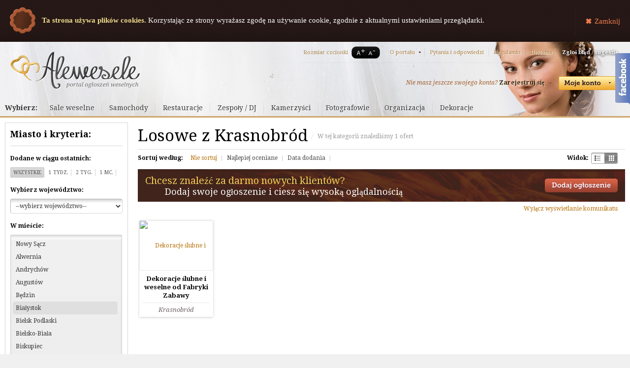

--- FILE ---
content_type: text/html; charset=UTF-8
request_url: http://alewesele.pl/m,113,krasnobrod/
body_size: 14070
content:
<!DOCTYPE html>
<html>
<head>
	<meta http-equiv="Content-Type" content="text/html; charset=utf-8" />
	<base href="http://alewesele.pl">
	<title>Wesele Krasnobród - Alewesele.pl</title>
	<meta name="Description" content="Alewesele.pl to portal ogłoszeń weselnych i ślubnych z całej Polski. U nas znajdziesz wszystko co potrzebne, aby zaplanować wymarzony ślub i wesele. Zapraszamy" />
	<meta name="Keywords" content="wesele, ogłoszenia weselne, ślub, domy weselne, fotografia ślubna, auto do ślubu, dekoracjeAlewesele.pl" />
	<meta name="generator" content="" />
	<meta http-equiv="Content-Language" content="pl" />
	
	<link rel="stylesheet" href="css/stylesheet.css" />
	<link rel="stylesheet" href="css/ui/jquery.ui.all.css" />
	
	<script src="http://html5shiv.googlecode.com/svn/trunk/html5.js"></script>
	<!--<script type="text/javascript" src="js/jquery-1.5.2.min.js"></script>-->
	<script type="text/javascript" src="js/jquery-1.4.1.min.js"></script>
	<script type="text/javascript" src="js/ui/jquery.ui.core.js"></script>
	<script type="text/javascript" src="js/ui/jquery.ui.widget.js"></script>
	<script type="text/javascript" src="js/ui/jquery.ui.mouse.js"></script>
        <script type="text/javascript" src="js/ui/jquery.ui.sortable.js"></script>
	<script type="text/javascript" src="js/ui/jquery.ui.position.js"></script>
	<script type="text/javascript" src="js/ui/jquery.ui.slider.js"></script>
	<script type="text/javascript" src="js/ui/jquery.ui.tabs.js"></script>
	<script type="text/javascript" src="js/ui/jquery.ui.datepicker.js"></script>     
	<link href='http://fonts.googleapis.com/css?family=Droid+Serif:400,400italic,700,700italic' rel='stylesheet' type='text/css'>   

        <script type="text/javascript" src="js/jquery.fancybox-1.3.4.pack.js"></script>
        <script type="text/javascript" src="js/jquery.cookie.js"></script>
	
	<script type="text/javascript" src="js/jquery.bxSlider.min.js"></script>
	<script type="text/javascript" src="js/jquery.bxGallery.1.1.min.js"></script>
	<script type="text/javascript" src="js/cufon-yui.js"></script>
	<script type="text/javascript" src="js/Museo_Slab_700_400.font.js"></script>
	<script type="text/javascript" src="js/Museo_Slab_300_400.font.js"></script>
	
	<link rel="shortcut icon" href="img/favicon.ico" type="image/x-icon" />
	
	<script type="text/javascript" src="js/addons.js"></script>
        
        <script src="http://maps.google.com/maps/api/js?sensor=false"></script>

        
        <script type="text/javascript">

        function pokazMiasta() {
            var IDRodzajuOgloszenia = 
            $.getJSON('/modules/Uzytkownicy/pobierzMiasta.php', {wojewodztwa:$('#wojewodztwa').val(),IDRodzajuOgloszenia:IDRodzajuOgloszenia}, function(data) {
                $("ul#miasta li").remove();
                $.each(data, function(index, array) {
                    $("ul#miasta").append("<li><a class=\""+array['Wyroznienie']+"\" href=\""+array['Link']+"\">"+array['Miasto']+"</a></li>");
                });
            });
        }

        $(document).ready(function() {
            
            if($('#wojewodztwa').val() !=0 ) {
                pokazMiasta();
            }

            $('#wojewodztwa').change(function() {
                if($('#wojewodztwa').val() !=0 ) {
                    pokazMiasta();
                }else{
                    var select = $('ul#miasta');
                    $('li', select).remove();
                    pokazMiasta();
                }
                    
            });                                                                                                
            
			$("a#ReportABug").fancybox({
				'autoDimensions': false,
				'width': 700,
				'height': 'auto',
				'transitionIn': 'none',
				'transitionOut': 'none',
				'overlayColor': '#000',
				'overlayOpacity': 0.7,
				'padding': 0,
				'centerOnScroll': true,
				'hideOnContentClick': false
			});
			
			$("a#YouHaveAProblem").fancybox({
				'autoDimensions': false,
				'width': 700,
				'height': 'auto',
				'transitionIn': 'none',
				'transitionOut': 'none',
				'overlayColor': '#000',
				'overlayOpacity': 0.7,
				'padding': 0,
				'centerOnScroll': true,
				'hideOnContentClick': false
			});
                            
                       var trescWiadomosci = $("#ReportABug_box div.right textarea");    
                            
                        $(trescWiadomosci).focus(function(){
                            
                            if($(this).text() == 'Wpisz treść wiadomości') {
                                
                                $(this).text('');
                                    
                            }   
                                
                        });
            
                        $(trescWiadomosci).blur(function(){
                            
                            if($(this).text() == ""){
                                
                                $(this).text('Wpisz treść wiadomości');
                                    
                            }
                                
                        });                                                                                                                                                                                                                                    

    $("#formZgloscBladSugestie").submit(function() {        
            
            var rodzajWiadomosciSug = $('#ReportABug_box select#rodzajWiadomosci option:selected').val();
            var tytulWiadomosciSug = $("#ReportABug_box #tytulWiadomosci").val();
            var emailSug = $("#ReportABug_box #email").val();
            var trescWiadomosciSug = $("#ReportABug_box div.right textarea").val();                               
                    
                jQuery.ajax({
                    type: "post",
                    cache: "false",
                    url: "zglosBladSugestie.html",
                    dataType: 'json',
                    data: {
                        rodzajWiadomosci: rodzajWiadomosciSug,
                        tytulWiadomosci: tytulWiadomosciSug,
                        email: emailSug,
                        trescWiadomosci: trescWiadomosciSug    
                    },    
                    success: function(data) {
                        
                        $("#rodzajWiadomosci").removeAttr('style');
                        $("#tytulWiadomosci").removeAttr('style');
                        $("#email").removeAttr('style');
                        $("#trescWiadomosci").removeAttr('style');
                        $("#ReportABug_box .error").remove();
                            
                        if(data.Ok == true) {
                            
                        $("#formZgloscBladSugestie").hide();
                        $("#ReportBox_Dziekuje").show()        
                                
                        } else {
                                
                                $.each(data.Bledy, function(index, value) {
                                    
                                    $("#"+index).attr('style', 'border: 1px solid #DE0038 !important;');
                                        
				});
                        }    

                    }
                        
                });

            return false;    
                
    });                                                                                                                         
                            
    $("#ReportBox_Zamknij").click(function(){
    
        $.fancybox.close();
                    
        $("#ReportBox_Dziekuje").hide();
        $("#formZgloscBladSugestie").show();
            
        $('#ReportABug_box select#rodzajWiadomosci').val(0);
        $("#ReportABug_box #tytulWiadomosci").val('');
        $("#ReportABug_box #email").val('');
        $("#ReportABug_box div.right textarea").val('');    
            
        return false;
    
    });
         
         
        if($.cookie("top_advert_display")) {
            $("#top_advert").css("display", "none");
            $("a#top_advert_close").css("display", "none");
        }

		$("a#top_advert_close").click(function() {
			$.cookie("top_advert_display", "none", { expires: 7, path: '/' });
			$("#top_advert").hide(300);
			$(this).css("display", "none");
			$(this).next("br").css("display", "none");
			return false;
	    });

         });
        </script>
        		
	
</head>

<body>

	<div id="cookie_info">
		<div class="Wrapper">
			<div class="text">
				<p><span style="color: #f0dc8d; font-weight: bold">Ta strona używa plików cookies.</span> Korzystając ze strony wyrażasz zgodę na używanie cookie, zgodnie z aktualnymi ustawieniami przeglądarki.</p>
			</div>
			<div class="button">
				<a id="cookie_info_close" href="#">Zamknij</a>
			</div>
		</div>
	</div>
	
	<!-- Header -->
	<header>
		<div class="Wrapper">
			<h1><a href="/">Serwis ogłoszeń weselnych - Alewesele.pl</a></h1>
			<div class="Top_options">
				<ul>
					<li class="FontControls"><span>Rozmiar czcionki</span> <a class="plus" href="#">A+</a> <a class="minus" href="#">A-</a></li>
					<li class="AboutUs">
						<a href="#">O portalu</a>
						<div class="inside">
							<ul>
								<li><a href="informacje_ogolne.html">Informacje ogólne</a></li>
								<li class="last"><a href="jak_to_dziala.html">Jak to działa?</a></li>
							</ul>
						</div>	
					</li>
					<li><a href="pytania_i_odpowiedzi.html">Pytania i odpowiedzi</a></li>
					<li><a onclick="javascript:window.open('regulamin_screen.html','name','height=500,width=450,scrollbars=yes'); return false" href="#">Regulamin</a></li>
					<li><a href="reklama.html">Reklama</a></li>
					<li class="last"><a style="text-shadow: 0px 1px 4px #000; color: #fff; font-weight: bold;" id="ReportABug" href="#ReportABug_box">Zgłoś błąd / sugestię</a></li>
				</ul>
				
				<div style="display:none">
					<div id="ReportABug_box">
						<form action="" method="post" id="formZgloscBladSugestie">
							<fieldset>

								<h2>Zgłoś błąd / sugestię</h2>
									
								<h6>Jeżeli zauważyłeś/aś błąd techniczny lub masz jakąś sugestię dotyczącą poprawy funkcjonalności systemu ogłoszeń prosimy o poinformowanie nas o tym za pomocą poniższego formularza. Pola oznaczone <span style="color: #C96E1E;">(*)</span> są obowiązkowe.</h6>
								
								<div class="left">

									<div class="row">
										<label style="line-height: 17px;" for="rodzajWiadomosci">Rodzaj wiadomości:</label>
                                        <select id="rodzajWiadomosci" name="rodzajWiadomosci">
                                            <option value="0">wybierz</option>
                                            <option value="1">Znalazłem/am błąd</option>
                                            <option value="2">Zgłoszenie sugestii</option>
                                        </select>
										<em>(*)</em>
									</div>

									<div class="row">
										<label for="tytulWiadomosci">Tytuł wiadomości:</label>
										<input type="text" value="" name="tytulWiadomosci" id="tytulWiadomosci">
										<em>(*)</em>
									</div>

									<div class="row">
										<label for="email">Adres e-mail:</label>
										<input type="text" value="" name="email" id="email">
										<em>(*)</em>
									</div>
									
								</div>
								
								<div class="right">
								
									<textarea id="trescWiadomosci" name="trescWiadomosci">Wpisz treść wiadomości</textarea>
								
								</div>
								
								<br style="clear: both;" />
								
								<input type="submit" value="Wyślij wiadomość" name="wyslij" />
								
							</fieldset>
						</form>
                                                <div id="ReportBox_Dziekuje" style="display: none;">
							<h2>Zgłoś błąd / sugestię</h2>
								
							<h6>Jeżeli zauważyłeś/aś błąd techniczny lub masz jakąś sugestię dotyczącą poprawy funkcjonalności systemu ogłoszeń prosimy o poinformowanie nas o tym za pomocą poniższego formularza. Pola oznaczone <span style="color: #CF282C;">(*)</span> są obowiązkowe.</h6>
							
							<div class="notification">Dziękujemy, twoje zgłoszenie zostało wysłane! Postaramy się odpowiedzieć na nie w jak najkrótszym czasie. <a id="ReportBox_Zamknij" href="#">Zamknij okno.</a></div>

						</div>  
					</div>
                                         
				</div>
				
			</div>
			<div class="Top_options_user_panel">
				
				<a id="Top_my_panel" href="#">Moje konto</a>
										<div id="Top_my_panel_inside">
						<fieldset>
							<form action="logowanie.html?step=2" method="post">
								<p>
									<label for="h_nick">Użytkownik:</label>
									<input type="text" id="h_nick" class="text nick" name="login"/>
								</p>
								<p>
									<label for="h_pass">Hasło:</label>
									<input type="password" id="h_pass" class="text pass" name="pass"/>
								</p>
								<div class="remember">
									<input id="h_remember_me" type="checkbox" />
									<label for="h_remember_me">Pamiętaj mnie</label>
								</div>
								<input class="submit" type="submit" value="Zaloguj się" name="zaloguj"/>
							</form>                                                  
						</fieldset>
						<ul>
							<li><a href="logowanie.html?przypomnijHaslo">Przypomnij mi login lub hasło</a></li>
							<li class="last"><a href="rejestracja.html">Nie mam jeszcze swojego konta</a></li>
						</ul>
					</div>
										<p class="register_now">Nie masz jeszcze swojego konta? <a href="rejestracja.html">Zarejestruj się</a></p>
			</div>
		</div>
		
		
		<script type="text/javascript">

		  var _gaq = _gaq || [];
		  _gaq.push(['_setAccount', 'UA-33280611-1']);
		  _gaq.push(['_trackPageview']);

		  (function() {
			var ga = document.createElement('script'); ga.type = 'text/javascript'; ga.async = true;
			ga.src = ('https:' == document.location.protocol ? 'https://ssl' : 'http://www') + '.google-analytics.com/ga.js';
			var s = document.getElementsByTagName('script')[0]; s.parentNode.insertBefore(ga, s);
		  })();

		</script>
		
	
	</header>
	
	<!-- Nav -->
	<nav id="menu" class="Georgia">
		<div class="Wrapper">
			<ul>
				<li class="Header">Wybierz:</li>
	            	                <li ><a href="/k,1,sale_weselne/m,113,krasnobrod/"><span>Sale weselne</span></a></li> 	            	                <li ><a href="/k,2,samochody/m,113,krasnobrod/"><span>Samochody</span></a></li> 	            	                <li ><a href="/k,3,restauracje/m,113,krasnobrod/"><span>Restauracje</span></a></li> 	            	                <li ><a href="/k,4,zespoly___dj/m,113,krasnobrod/"><span>Zespoły / DJ</span></a></li> 	            	                <li ><a href="/k,5,kamerzysci/m,113,krasnobrod/"><span>Kamerzyści</span></a></li> 	            	                <li ><a href="/k,6,fotografowie/m,113,krasnobrod/"><span>Fotografowie</span></a></li> 	            	                <li ><a href="/k,7,organizacja/m,113,krasnobrod/"><span>Organizacja</span></a></li> 	            	                <li ><a href="/k,8,dekoracje/m,113,krasnobrod/"><span>Dekoracje</span></a></li> 	            
							</ul>
		</div>
	</nav>
	
	<!-- Main -->
	<div id="Main">
		<div class="Wrapper">

<script type="text/javascript">

                var products;
                var ajaxMessage;
                var boxes;
                var list;
                var liczbaOgloszen;

                function wczytajOgloszenia(okres) {                                        
                    
                    var products = $('#products');
                    var ajaxMessage =  $('#ajaxMessage');
                    var miasto = $("#IDMiasta").val();
                    var rodzajOgloszenia = $("#IDRodzajuOgloszenia").val();
                    var liczbaOgloszen = $("span#iloscOgloszen");
                    var sortBy = $("#SortBy").val();    

                    if(miasto) {
                        var IDMiasta = '&IDMiasta='+miasto;
                    } else {
                        var IDMiasta = '';
                    }

                    if(rodzajOgloszenia) {
                        var IDRodzajuOgloszenia = '&IDRodzajuOgloszenia='+rodzajOgloszenia;
                    } else {
                        var IDRodzajuOgloszenia = '';
                    }

                    if(sortBy) {                           
                        
                        var sort = '&sort='+sortBy;
                        
                    } else {
                        var sort = '';
                    }

                    ajaxMessage.css({display:'block'});
                    products.find('.item').css({opacity:.2});
                    products.find('.information').css({opacity:.2});
                    products.load('index.php?module=Ogloszenia&action=pokazOgloszeniaOpcje'+IDMiasta+IDRodzajuOgloszenia+okres+sort, '', function(){
                        ajaxMessage.css({display:'none'});
                            
                            if(!$("input#iloscOgloszen").val()){
                                
                                var ilosc = 0;
                                    
                            } else {
                                
                                var ilosc = $("input#iloscOgloszen").val();
                                    
                            }

                        liczbaOgloszen.text(ilosc);
                            
                        $(".Offers .item").hover( function () {
                            $(this).find(".photo a .overlay").fadeIn(100);
                            $(this).find(".photo a .overlay_icon").fadeIn(200);
                        }, function () {
                                $(this).find(".photo a .overlay").fadeOut(100);
                                $(this).find(".photo a .overlay_icon").fadeOut(200);
                        });
                            
                    });                                                
                        
                }                     
                    
            $(document).ready(function() {
                    
                var okresCaly = $("ul#okres a#0");
                var okres1tydz = $("ul#okres a#1");
                var okres2tyg = $("ul#okres a#2");
                var okresMiesiac = $("ul#okres a#4");
                var okres;
                var sortDate = $("#sortDate");
                var sortRate = $("#sortRate");
                var noSort = $("#noSort");
                    

              $(okres1tydz).click(function() {

                $("ul#okres li").removeAttr("class");
                okres1tydz.parent().attr("class", "active");
                okres = '&okres=1';
                wczytajOgloszenia(okres);

              });

              $(okres2tyg).click(function() {

                $("ul#okres li").removeAttr("class");
                okres2tyg.parent().attr("class", "active");
                okres = '&okres=2';
                wczytajOgloszenia(okres);

              });

              $(okresMiesiac).click(function() {

                $("ul#okres li").removeAttr("class");
                okresMiesiac.parent().attr("class", "active");
                okres = '&okres=4';
                wczytajOgloszenia(okres);

              });

              $(okresCaly).click(function() {

                $("ul#okres li").removeAttr("class");
                okresCaly.parent().attr("class", "active");
                okres = '&okres=0';
                wczytajOgloszenia(okres); 

              });
                  
              $(sortDate).click(function() {
                  
                $("div.options ul li").removeClass('active');
                $("div.options ul li").children("#sortDate").parent().addClass('active');
                $("#SortBy").val('sortDate');      
                wczytajOgloszenia('');    
                  
              });
                  
              $(sortRate).click(function() {
                  
                $("div.options ul li").removeClass('active');
                $("div.options ul li").children("#sortRate").parent().addClass('active');
                $("#SortBy").val('sortRate');    
                wczytajOgloszenia('');    
                  
              }); 
                  
              $(noSort).click(function() {
                  
                $("div.options ul li").removeClass('active');
                $("div.options ul li").children("#noSort").parent().addClass('active');
                $("#SortBy").val('0');    
                wczytajOgloszenia('');    
                  
              });        

            });

</script>



<!-- Search -->
<aside>
	<div id="Search_box">
		<form id="Search_box_form" class="Search_Box" action="">
			<h2>Miasto i kryteria:</h2>
			<div class="inside">
				<fieldset>
					<div class="form_section date">
						<label for="#">Dodane w ciągu ostatnich:</label>
						<ul id="okres">
							<li class="active"><a href="javascript:void(0);" id="0"><span>Wszystkie</span></a></li>
							<li><a href="javascript:void(0);" id="1"><span>1 tydz.</span></a></li>
							<li><a href="javascript:void(0);" id="2"><span>2 tyg.</span></a></li>
							<li><a href="javascript:void(0);" id="4"><span>1 mc.</span></a></li>
						</ul>
					</div>
                                    
                                    <script type="text/javascript">
                                                       
                                    </script>
                                    
				
					<div class="form_section">
						<label for="#">Wybierz województwo:</label>
						<select id="wojewodztwa">
							<option value="0">--wybierz województwo--</option>
															<option value="1">Dolnośląskie</option>
															<option value="2">Kujawsko-Pomorskie</option>
															<option value="3">Lubelskie</option>
															<option value="4">Lubuskie</option>
															<option value="7">Mazowieckie</option>
															<option value="6">Małopolskie</option>
															<option value="8">Opolskie</option>
															<option value="9">Podkarpackie</option>
															<option value="10">Podlaskie</option>
															<option value="11">Pomorskie</option>
															<option value="12">Śląskie</option>
															<option value="13">Świętokrzyskie</option>
															<option value="14">Warmińsko-Mazurskie</option>
															<option value="15">Wielkopolskie</option>
															<option value="16">Zachodnio-Pomorskie</option>
															<option value="5">Łódzkie</option>
													</select>
					</div>
				
					<div class="form_section cities">
						<label for="#">W mieście:</label>
						<div class="scroller">
							<ul id="miasta">
																	<li><a href="m,157,_nowy_sacz/" > Nowy Sącz</a></li>
																	<li><a href="m,158,alwernia/" >Alwernia</a></li>
																	<li><a href="m,139,andrychow/" >Andrychów</a></li>
																	<li><a href="m,142,augustow/" >Augustów</a></li>
																	<li><a href="m,104,bedzin/" >Będzin</a></li>
																	<li><a href="m,68,bialystok/" class="county B-r">Białystok</a></li>
																	<li><a href="m,129,bielsk_podlaski/" >Bielsk Podlaski</a></li>
																	<li><a href="m,23,bielsko-biala/" >Bielsko-Biała</a></li>
																	<li><a href="m,160,biskupiec/" >Biskupiec</a></li>
																	<li><a href="m,73,bolkow/" >Bolków</a></li>
																	<li><a href="m,66,borkow/" >Borków</a></li>
																	<li><a href="m,99,bransk/" >Brańsk</a></li>
																	<li><a href="m,101,brodnica/" >Brodnica</a></li>
																	<li><a href="m,114,budziszewice/" >Budziszewice</a></li>
																	<li><a href="m,132,busko-zdroj/" >Busko-Zdrój</a></li>
																	<li><a href="m,6,bydgoszcz/" >Bydgoszcz</a></li>
																	<li><a href="m,106,bytom/" >Bytom</a></li>
																	<li><a href="m,81,choczewo/" >Choczewo</a></li>
																	<li><a href="m,144,chorzow/" >Chorzów</a></li>
																	<li><a href="m,159,chrzanow/" >Chrzanów</a></li>
																	<li><a href="m,111,czaplinek/" >Czaplinek</a></li>
																	<li><a href="m,97,czeladz/" >Czeladź</a></li>
																	<li><a href="m,24,czestochowa/" >Częstochowa</a></li>
																	<li><a href="m,127,debica/" >Dębica</a></li>
																	<li><a href="m,125,doslonce/" >Dosłońce</a></li>
																	<li><a href="m,92,garwolin/" >Garwolin</a></li>
																	<li><a href="m,21,gdansk/" class="county B-r">Gdańsk</a></li>
																	<li><a href="m,131,gdynia/" >Gdynia</a></li>
																	<li><a href="m,76,gizycko/" >Giżycko</a></li>
																	<li><a href="m,25,gliwice/" >Gliwice</a></li>
																	<li><a href="m,57,glogow/" >Głogów</a></li>
																	<li><a href="m,60,gniezno/" >Gniezno</a></li>
																	<li><a href="m,116,gorzow_slaski/" >Gorzów Śląski</a></li>
																	<li><a href="m,56,gorzow_wielkopolski/" class="county B-r">Gorzów Wielkopolski</a></li>
																	<li><a href="m,46,grodzisk_mazowiecki/" >Grodzisk Mazowiecki</a></li>
																	<li><a href="m,138,grudziadz/" >Grudziądz</a></li>
																	<li><a href="m,136,hajnowka/" >Hajnówka</a></li>
																	<li><a href="m,100,holonki/" >Holonki</a></li>
																	<li><a href="m,7,inowroclaw/" >Inowrocław</a></li>
																	<li><a href="m,126,janikowo/" >Janikowo</a></li>
																	<li><a href="m,75,jaslo/" >Jasło</a></li>
																	<li><a href="m,29,jastrzebie_zdroj/" >Jastrzębie Zdrój</a></li>
																	<li><a href="m,155,jawor/" >Jawor</a></li>
																	<li><a href="m,1,jelenia_gora/" >Jelenia Góra</a></li>
																	<li><a href="m,83,kalisz/" >Kalisz</a></li>
																	<li><a href="m,90,karpacz/" >Karpacz</a></li>
																	<li><a href="m,96,kartuzy/" >Kartuzy</a></li>
																	<li><a href="m,27,katowice/" class="county B-r">Katowice</a></li>
																	<li><a href="m,84,kedzierzyn-kozle/" >Kędzierzyn-koźle</a></li>
																	<li><a href="m,30,kielce/" class="county B-r">Kielce</a></li>
																	<li><a href="m,152,klobuck/" >Kłobuck</a></li>
																	<li><a href="m,47,klodzko/" >Kłodzko</a></li>
																	<li><a href="m,95,kolno/" >Kolno</a></li>
																	<li><a href="m,93,kolbiel/" >Kołbiel</a></li>
																	<li><a href="m,98,kolobrzeg/" >Kołobrzeg</a></li>
																	<li><a href="m,70,konin/" >Konin</a></li>
																	<li><a href="m,34,koszalin/" >Koszalin</a></li>
																	<li><a href="m,15,krakow/" class="county B-r">Kraków</a></li>
																	<li><a href="m,113,krasnobrod/" >Krasnobród</a></li>
																	<li><a href="m,122,krosno/" >Krosno</a></li>
																	<li><a href="m,89,krynica-zdroj/" >Krynica-Zdrój</a></li>
																	<li><a href="m,65,krzeszowice/" >Krzeszowice</a></li>
																	<li><a href="m,143,legionowo/" >Legionowo</a></li>
																	<li><a href="m,2,legnica/" >Legnica</a></li>
																	<li><a href="m,153,lesko/" >Lesko</a></li>
																	<li><a href="m,9,lublin/" >Lublin</a></li>
																	<li><a href="m,11,lubsko/" >Lubsko</a></li>
																	<li><a href="m,71,lajski/" >Łajski</a></li>
																	<li><a href="m,79,lowicz/" >Łowicz</a></li>
																	<li><a href="m,14,lodz/" class="county B-r">Łódź</a></li>
																	<li><a href="m,77,lukow/" >Łuków</a></li>
																	<li><a href="m,117,mielec/" >Mielec</a></li>
																	<li><a href="m,121,miedzyrzec_podlaski/" >Międzyrzec Podlaski</a></li>
																	<li><a href="m,151,morag/" >Morąg</a></li>
																	<li><a href="m,61,mragowo/" >Mrągowo</a></li>
																	<li><a href="m,130,mszczonow/" >Mszczonów</a></li>
																	<li><a href="m,110,myslowice/" >Mysłowice</a></li>
																	<li><a href="m,53,myslenice/" >Myślenice</a></li>
																	<li><a href="m,103,nowa_sol/" >Nowa Sól</a></li>
																	<li><a href="m,80,nysa/" >Nysa</a></li>
																	<li><a href="m,31,olsztyn/" >Olsztyn</a></li>
																	<li><a href="m,19,opole/" >Opole</a></li>
																	<li><a href="m,109,orzesze/" >Orzesze</a></li>
																	<li><a href="m,74,ostroleka/" >Ostrołęka</a></li>
																	<li><a href="m,78,ostrowiec_swietokrzyski/" >Ostrowiec Świętokrzyski</a></li>
																	<li><a href="m,55,ostrow_wielkopolski/" >Ostrów Wielkopolski</a></li>
																	<li><a href="m,16,oswiecim/" >Oświęcim</a></li>
																	<li><a href="m,91,otwock/" >Otwock</a></li>
																	<li><a href="m,118,piekary_slaskie/" >Piekary Śląskie</a></li>
																	<li><a href="m,32,pila/" >Piła</a></li>
																	<li><a href="m,86,piotrkow_trybunalski/" >Piotrków Trybunalski</a></li>
																	<li><a href="m,161,plock/" >Płock</a></li>
																	<li><a href="m,146,plonsk/" >Płońsk</a></li>
																	<li><a href="m,33,poznan/" class="county B-r">Poznań</a></li>
																	<li><a href="m,148,przechlewo/" >Przechlewo</a></li>
																	<li><a href="m,134,pultusk/" >Pułtusk</a></li>
																	<li><a href="m,120,rabka-zdroj/" >Rabka-Zdrój</a></li>
																	<li><a href="m,49,raciborz/" >Racibórz</a></li>
																	<li><a href="m,17,radom/" >Radom</a></li>
																	<li><a href="m,28,rybnik/" >Rybnik</a></li>
																	<li><a href="m,69,ryki/" >Ryki</a></li>
																	<li><a href="m,147,rytro/" >Rytro</a></li>
																	<li><a href="m,20,rzeszow/" class="county B-r">Rzeszów</a></li>
																	<li><a href="m,119,sandomierz/" >Sandomierz</a></li>
																	<li><a href="m,135,serock/" >Serock</a></li>
																	<li><a href="m,141,sepolno_krajenskie/" >Sępólno Krajeńskie</a></li>
																	<li><a href="m,87,siedlce/" >Siedlce</a></li>
																	<li><a href="m,107,siemianowice_slaskie/" >Siemianowice Śląskie</a></li>
																	<li><a href="m,105,skarzysko-kamienna/" >Skarżysko-Kamienna</a></li>
																	<li><a href="m,156,skoczow/" >Skoczów</a></li>
																	<li><a href="m,108,slawkow/" >Sławków</a></li>
																	<li><a href="m,62,slupsk/" >Słupsk</a></li>
																	<li><a href="m,72,sochaczew/" >Sochaczew</a></li>
																	<li><a href="m,22,sopot/" >Sopot</a></li>
																	<li><a href="m,52,sosnowiec/" >Sosnowiec</a></li>
																	<li><a href="m,140,stalowa_wola/" >Stalowa Wola</a></li>
																	<li><a href="m,82,staporkow/" >Stąporków</a></li>
																	<li><a href="m,123,stegna/" >Stegna</a></li>
																	<li><a href="m,94,stronie_slaskie/" >Stronie Śląskie</a></li>
																	<li><a href="m,154,suwalki/" >Suwałki</a></li>
																	<li><a href="m,102,szczawnica/" >Szczawnica</a></li>
																	<li><a href="m,35,szczecin/" class="county B-r">Szczecin</a></li>
																	<li><a href="m,149,szczyrk/" >Szczyrk</a></li>
																	<li><a href="m,133,swiecie/" >Świecie</a></li>
																	<li><a href="m,145,swietochlowice/" >Świętochłowice</a></li>
																	<li><a href="m,48,tarnowo_rogozinskie/" >Tarnowo Rogozińskie</a></li>
																	<li><a href="m,58,tarnow/" >Tarnów</a></li>
																	<li><a href="m,137,tomaszow_lubelski/" >Tomaszów Lubelski</a></li>
																	<li><a href="m,63,tomaszow_mazowiecki/" >Tomaszów Mazowiecki</a></li>
																	<li><a href="m,8,torun/" >Toruń</a></li>
																	<li><a href="m,54,turek/" >Turek</a></li>
																	<li><a href="m,51,tychy/" >Tychy</a></li>
																	<li><a href="m,3,walbrzych/" >Wałbrzych</a></li>
																	<li><a href="m,18,warszawa/" class="county B-r">Warszawa</a></li>
																	<li><a href="m,150,wieliczka/" >Wieliczka</a></li>
																	<li><a href="m,67,wloszczowa/" >Włoszczowa</a></li>
																	<li><a href="m,50,wodzislaw_slaski/" >Wodzisław Śląski</a></li>
																	<li><a href="m,4,wroclaw/" class="county B-r">Wrocław</a></li>
																	<li><a href="m,59,wrzesnia/" >Września</a></li>
																	<li><a href="m,115,wyszkow/" >Wyszków</a></li>
																	<li><a href="m,26,zabrze/" >Zabrze</a></li>
																	<li><a href="m,88,zakopane/" >Zakopane</a></li>
																	<li><a href="m,10,zamosc/" >Zamość</a></li>
																	<li><a href="m,64,zator/" >Zator</a></li>
																	<li><a href="m,85,zawiercie/" >Zawiercie</a></li>
																	<li><a href="m,128,zegrze/" >Zegrze</a></li>
																	<li><a href="m,5,zgorzelec/" >Zgorzelec</a></li>
																	<li><a href="m,12,zielona_gora/" class="county B-r">Zielona Góra</a></li>
																	<li><a href="m,112,zlawies_wielka/" >Zławieś Wielka</a></li>
																	<li><a href="m,13,zagan/" >Żagań</a></li>
																	<li><a href="m,124,zarow/" >Żarów</a></li>
															</ul>
						</div>
					</div>
																			
				</fieldset>			
			</div>
		</form>
	</div>
</aside>



<article >
		    
    
    
	<script>

		$(document).ready(function() {
		
		    boxes = $("div.view li a.boxes");
		    list = $("div.view li a.list");
		    
		    //$(".Offers").addClass("Offer_BoxesView");

            if($.cookie("widok")) {       
            	list.parent().removeAttr("class");
        		boxes.parent().attr("class", "active");
            	$(".Offers").addClass("Offers_ListView");
            	$(".Offers").removeClass("Offer_BoxesView");
            }
		
		    boxes.click(function() {

                $.cookie("widok", "lista", { expires: 7, path: '/' });
		        list.parent().removeAttr("class");
		        boxes.parent().attr("class", "active");
		        $(".Offers").addClass("Offers_ListView");
		        $(".Offers").removeClass("Offer_BoxesView");
		        return false;
		
		    });
		
		    list.click(function() {

                        $.cookie("widok", null, { path: '/' });
		        boxes.parent().removeAttr("class");
		        list.parent().attr("class", "active");
		        $(".Offers").removeClass("Offers_ListView");
		        $(".Offers").addClass("Offer_BoxesView");
		        return false;
		
		    });
		    
			$(".Offer_BoxesView .item").hover(function(){
				$(this).find(".photo a .overlay").fadeIn(100);
				$(this).find(".photo a .overlay_icon").fadeIn(200);
			}, function(){
				$(this).find(".photo a .overlay").fadeOut(100);
				$(this).find(".photo a .overlay_icon").fadeOut(200);
			});
		    
		});
                    
	</script>



<section class="Subpage_header">

	<hgroup>
		<h1>Losowe z Krasnobród</h1> <span class="results"><em>/</em> &nbsp; W tej kategorii znaleźliśmy <span id="iloscOgloszen">1</span> ofert</span>
	</hgroup>

</section>


<section class="Sort_offers">

	<!-- Wybor sposobu sortowania -->
	<div class="options">
		<ul>
			<li class="label">Sortuj według:</li>
			<li class="active"><a href="javascript:void(0)" id="noSort">Nie sortuj</a></li>
			<li><a href="javascript:void(0)" id="sortRate">Najlepiej oceniane</a></li>
			<li class="last"><a href="javascript:void(0)" id="sortDate">Data dodania</a></li>
		</ul>
	</div>
	
	<!-- Wybor sposobu wyswietlania -->
	<div class="view">
		<ul>
			<li class="label">Widok:</li>
			<li><a class="boxes" href="#">Szachownica</a></li>
			<li class="active"><a class="list" href="#">Kratka</a></li>
		</ul>
	</div>	

</section>
<input type="hidden" id="IDMiasta" value="113">
<input type="hidden" id="Miasto" value="Krasnobród">
<input type="hidden" id="IDRodzajuOgloszenia" value="">
<input type="hidden" id="SortBy" value="">	<div id="top_advert">
		<div class="inside">
			<h3>Chcesz znaleźć za darmo nowych klientów?</h3>
			<h4>Dodaj swoje ogłoszenie i ciesz się wysoką oglądalnością</h4>
			<a class="add" href="/rejestracja.html">Dodaj ogłoszenie towarzyskie</a>
		</div>	
	</div>	
	<a id="top_advert_close" href="#">Wyłącz wyświetlanie komunikatu</a>
        

<div id="ajaxMessage" class="B-r"><img src="img/ajax-loader.gif" alt="" /> <span>Proszę czekać, filtruję ogłoszenia.</span></div>

<div class="Offers Offer_BoxesView" id="products">

	    
	    		    <div class="item">
		        <div class="photo">
					<a href="/s,649,dekoracje_slubne_i_weselne_od_fabryki_zabawy.html">
								           		<img class="boxes" src="/uploads/zdjecia/649_m_2.jpg" alt="Dekoracje ślubne i weselne od Fabryki Zabawy" />
						<div class="overlay"></div>
						<span class="overlay_icon"></span>
					</a>
		            <img class="list" style="width: 90px;" src="/uploads/zdjecia/649_m_2.jpg" alt="Dekoracje ślubne i weselne od Fabryki Zabawy" />
		            		        </div>
		        <div class="desc">
					<h6><a href="/s,649,dekoracje_slubne_i_weselne_od_fabryki_zabawy.html">Dekoracje ślubne i weselne od Fabryki Zabawy</a></h6>
					<span class="city">Krasnobród</span>
					<div class="about">dekoracje kościołów, dekoracje sal weselnych, bukiety ślubne z broszek, dekoracje Tomaszów Lubelski</div >
					<ul class="d_i Georgia">
						<li>Miasto: Krasnobród <span>|</span></li>
												<li>Opinii: 0</li>
						<li class="view"><a href="/s,649,dekoracje_slubne_i_weselne_od_fabryki_zabawy.html">Zobacz ogłoszenie</a></li>
					</ul>

		        </div>
		        <div class="price">
		                                    
                            <em>Cena za osobę:</em>
                            <span>brak</span>
                            
                            <em>Cena za salę:</em>
                            <span>brak</span>
                           
		        </div>
		    </div>
		    	    				
	
    <input type="hidden" value="1" id="iloscOgloszen">
</div>


<script>
$(function(){
	
	$(window).resize(function() {
		
		// szerokosc article
		var width = $(window).width();
		var aside_width = 290; // 10+250+10 + 10 article margin left and right

		var article_width = width - aside_width;
		if( article_width > 690 ){
			$("#Main > .Wrapper > article").css("width",article_width +'px');	

			// clear po kazdej linii ogloszen
			var item_width = 150 + 20;
			var items_count = article_width / item_width;
			items_count = Math.floor( items_count ); 
			// console.log(items_count);

			$('#products > br.clear').remove();
			$('#products .item:nth-child('+ items_count +'n)').after('<br class="clear" style="clear: both;" />');
		}	
		else {
			$('#products > br.clear').remove();
			$('#products .item:nth-child(4n)').after('<br class="clear" style="clear: both;" />');
		}
		 
	});
	$(window).resize();
	
})
</script>
	</article>


	</div>
</div> <!-- Zamkniecie Main -->
		


<script type="text/javascript">
    $(document).ready(function() {        
            
        $("#formNewsletter").submit(function() {
        
            var miasto = $("#miastoNewsletter").val();
            var email = $("#emailNewsletter").val();
                
		jQuery.ajax({
                    type: "post",
                    cache: "false",
                    url: "newsletter.html",
                    dataType: 'json',
                    data: {
                        miastoNewsletter: miasto,
                        emailNewsletter: email    
                    },    
                    success: function(data) {
                        
                        $("#miastoNewsletter").removeAttr('style');
                        $("#emailNewsletter").removeAttr('style');
                        $("#newsletter .alert").remove();
                            
                        if(data.Ok == true) {
                            
                            $("#newsletter").hide();
                            $("#newsletterDziekujemy").show();    
                                
                        } else {
                                
                                $.each(data.Bledy, function(index, value) { 
                                    $("#"+index).attr('style', 'border: 1px solid #DE0038 !important;');
                                    $("#"+index).parent().append('<p class="alert">'+value+'</p>');
                                    $("#newsletter .Inside").css("height", "200px");
				});
                        }    

                    }
                });

            return false;    
                        
        });    
        
        $("#emailNewsletter").focus(function(){
            if($(this).val() == 'Podaj swój adres e-mail') {
                $(this).val('');
            }    
        });
            
        $("#emailNewsletter").blur(function(){
            if($(this).val() == ""){
                $(this).val('Podaj swój adres e-mail');
            }
        });
    
    });
</script>     

	
	<!-- Footer -->
	<footer>

		<div class="Wrapper">
		
			<div class="Boxes">
			
				<div class="box box_l reviews">
					<h2>Ostatnie opinie</h2>
					<div class="Inside">
                                            						<ul>	
                                                                                                            <li>
                                                            <blockquote class="Georgia">Bardzo polecamy dj i wodzireja  Magnetic Project. Byliśmy na weselu obsługiwany właśnie przez ten duet i naprawdę było fajnie. Zabawy bardzo ...</blockquote>
                                                            <span class="author Georgia">~/ Ewelina i Arek</span>
							</li>
                                                                                                            <li>
                                                            <blockquote class="Georgia">Grali u naszej siostry.Serdecznie polecamy!!!</blockquote>
                                                            <span class="author Georgia">~/ Aniaaa</span>
							</li>
                                                                                                            <li>
                                                            <blockquote class="Georgia">fajne imprezy.polecam!</blockquote>
                                                            <span class="author Georgia">~/ Gosc</span>
							</li>
                                                                                                            <li>
                                                            <blockquote class="Georgia">Super grają :) Wesele bardzo udane! Mam nadzieję, że do zobaczenia na kolejnym!</blockquote>
                                                            <span class="author Georgia">~/ Piotruś</span>
							</li>
                                                                                                            <li>
                                                            <blockquote class="Georgia">Rewelacyjny Band ! Polecam !</blockquote>
                                                            <span class="author Georgia">~/ Kazimierz</span>
							</li>
                                                    						</ul>
                                            					</div>
					<a class="See_all rs" href="/ostatnie_opinie.html"><span>Zobacz więcej</span></a>
				</div>
				
				
					<script>
						$('.reviews  ul').bxSlider({
						mode: 'fade',
						displaySlideQty: 1,
						moveSlideQty: 1,
						controls: false,
				        pager: true,
						auto: true,
						speed: 1000,
						pause: 5000
					});
					</script>
				
			
				<div class="box box_l">
					<h2>Ranking Top 10</h2>
					<div class="Inside rating">
                                            						<ul>
                                                                                                            <li>
								<span class="note">10.0</span>
								<a href="s,263,zespol_muzyczny_atlantix-na_twoje_wesele.html.html">Zespół muzyczny ATLANTIX-Na twoje wesele</a>
								<city class="Georgia">Legnica</city>
							</li>
                                                                                                            <li>
								<span class="note">10.0</span>
								<a href="s,269,orkiestra_dla_wymagajacych.html.html">Orkiestra dla wymagających</a>
								<city class="Georgia">Poznań</city>
							</li>
                                                                                                            <li>
								<span class="note">10.0</span>
								<a href="s,525,stay_cool_band.html.html">Stay Cool Band</a>
								<city class="Georgia">Bydgoszcz</city>
							</li>
                                                                                                            <li>
								<span class="note">10.0</span>
								<a href="s,279,agencja_slubno-eventowa_usta-usta.html.html">Agencja ślubno-eventowa Usta-Usta</a>
								<city class="Georgia">Głogów</city>
							</li>
                                                    						</ul>
                                            
                                            					</div>
					<a class="See_all rs" href="/top50.html"><span>Zobacz więcej</span></a>
				</div>
				
			
				<div class="box newsletter last" id="newsletter">
					<h2>Biuletyn informacyjny</h2>
					<div class="Inside">
						<p>Chcesz otrzymywać informację o nowych ogłoszeniach z Twojej okolicy? Zapisz się do naszego newslettera:</p>
						<form action="" method="post" id="formNewsletter">
							<fieldset>
								<div>
									<select name="miastoNewsletter" id="miastoNewsletter">
                                                                            <option value="0">Gdzie jesteś</option>
                                                                            											
										<option value="157"> Nowy Sącz</option>
                                                                            											
										<option value="158">Alwernia</option>
                                                                            											
										<option value="139">Andrychów</option>
                                                                            											
										<option value="142">Augustów</option>
                                                                            											
										<option value="104">Będzin</option>
                                                                            											
										<option value="68">Białystok</option>
                                                                            											
										<option value="129">Bielsk Podlaski</option>
                                                                            											
										<option value="23">Bielsko-Biała</option>
                                                                            											
										<option value="160">Biskupiec</option>
                                                                            											
										<option value="73">Bolków</option>
                                                                            											
										<option value="66">Borków</option>
                                                                            											
										<option value="99">Brańsk</option>
                                                                            											
										<option value="101">Brodnica</option>
                                                                            											
										<option value="114">Budziszewice</option>
                                                                            											
										<option value="132">Busko-Zdrój</option>
                                                                            											
										<option value="6">Bydgoszcz</option>
                                                                            											
										<option value="106">Bytom</option>
                                                                            											
										<option value="81">Choczewo</option>
                                                                            											
										<option value="144">Chorzów</option>
                                                                            											
										<option value="159">Chrzanów</option>
                                                                            											
										<option value="111">Czaplinek</option>
                                                                            											
										<option value="97">Czeladź</option>
                                                                            											
										<option value="24">Częstochowa</option>
                                                                            											
										<option value="127">Dębica</option>
                                                                            											
										<option value="125">Dosłońce</option>
                                                                            											
										<option value="92">Garwolin</option>
                                                                            											
										<option value="21">Gdańsk</option>
                                                                            											
										<option value="131">Gdynia</option>
                                                                            											
										<option value="76">Giżycko</option>
                                                                            											
										<option value="25">Gliwice</option>
                                                                            											
										<option value="57">Głogów</option>
                                                                            											
										<option value="60">Gniezno</option>
                                                                            											
										<option value="116">Gorzów Śląski</option>
                                                                            											
										<option value="56">Gorzów Wielkopolski</option>
                                                                            											
										<option value="46">Grodzisk Mazowiecki</option>
                                                                            											
										<option value="138">Grudziądz</option>
                                                                            											
										<option value="136">Hajnówka</option>
                                                                            											
										<option value="100">Holonki</option>
                                                                            											
										<option value="7">Inowrocław</option>
                                                                            											
										<option value="126">Janikowo</option>
                                                                            											
										<option value="75">Jasło</option>
                                                                            											
										<option value="29">Jastrzębie Zdrój</option>
                                                                            											
										<option value="155">Jawor</option>
                                                                            											
										<option value="1">Jelenia Góra</option>
                                                                            											
										<option value="83">Kalisz</option>
                                                                            											
										<option value="90">Karpacz</option>
                                                                            											
										<option value="96">Kartuzy</option>
                                                                            											
										<option value="27">Katowice</option>
                                                                            											
										<option value="84">Kędzierzyn-koźle</option>
                                                                            											
										<option value="30">Kielce</option>
                                                                            											
										<option value="152">Kłobuck</option>
                                                                            											
										<option value="47">Kłodzko</option>
                                                                            											
										<option value="95">Kolno</option>
                                                                            											
										<option value="93">Kołbiel</option>
                                                                            											
										<option value="98">Kołobrzeg</option>
                                                                            											
										<option value="70">Konin</option>
                                                                            											
										<option value="34">Koszalin</option>
                                                                            											
										<option value="15">Kraków</option>
                                                                            											
										<option value="113">Krasnobród</option>
                                                                            											
										<option value="122">Krosno</option>
                                                                            											
										<option value="89">Krynica-Zdrój</option>
                                                                            											
										<option value="65">Krzeszowice</option>
                                                                            											
										<option value="143">Legionowo</option>
                                                                            											
										<option value="2">Legnica</option>
                                                                            											
										<option value="153">Lesko</option>
                                                                            											
										<option value="9">Lublin</option>
                                                                            											
										<option value="11">Lubsko</option>
                                                                            											
										<option value="71">Łajski</option>
                                                                            											
										<option value="79">Łowicz</option>
                                                                            											
										<option value="14">Łódź</option>
                                                                            											
										<option value="77">Łuków</option>
                                                                            											
										<option value="117">Mielec</option>
                                                                            											
										<option value="121">Międzyrzec Podlaski</option>
                                                                            											
										<option value="151">Morąg</option>
                                                                            											
										<option value="61">Mrągowo</option>
                                                                            											
										<option value="130">Mszczonów</option>
                                                                            											
										<option value="110">Mysłowice</option>
                                                                            											
										<option value="53">Myślenice</option>
                                                                            											
										<option value="103">Nowa Sól</option>
                                                                            											
										<option value="80">Nysa</option>
                                                                            											
										<option value="31">Olsztyn</option>
                                                                            											
										<option value="19">Opole</option>
                                                                            											
										<option value="109">Orzesze</option>
                                                                            											
										<option value="74">Ostrołęka</option>
                                                                            											
										<option value="78">Ostrowiec Świętokrzyski</option>
                                                                            											
										<option value="55">Ostrów Wielkopolski</option>
                                                                            											
										<option value="16">Oświęcim</option>
                                                                            											
										<option value="91">Otwock</option>
                                                                            											
										<option value="118">Piekary Śląskie</option>
                                                                            											
										<option value="32">Piła</option>
                                                                            											
										<option value="86">Piotrków Trybunalski</option>
                                                                            											
										<option value="161">Płock</option>
                                                                            											
										<option value="146">Płońsk</option>
                                                                            											
										<option value="33">Poznań</option>
                                                                            											
										<option value="148">Przechlewo</option>
                                                                            											
										<option value="134">Pułtusk</option>
                                                                            											
										<option value="120">Rabka-Zdrój</option>
                                                                            											
										<option value="49">Racibórz</option>
                                                                            											
										<option value="17">Radom</option>
                                                                            											
										<option value="28">Rybnik</option>
                                                                            											
										<option value="69">Ryki</option>
                                                                            											
										<option value="147">Rytro</option>
                                                                            											
										<option value="20">Rzeszów</option>
                                                                            											
										<option value="119">Sandomierz</option>
                                                                            											
										<option value="135">Serock</option>
                                                                            											
										<option value="141">Sępólno Krajeńskie</option>
                                                                            											
										<option value="87">Siedlce</option>
                                                                            											
										<option value="107">Siemianowice Śląskie</option>
                                                                            											
										<option value="105">Skarżysko-Kamienna</option>
                                                                            											
										<option value="156">Skoczów</option>
                                                                            											
										<option value="108">Sławków</option>
                                                                            											
										<option value="62">Słupsk</option>
                                                                            											
										<option value="72">Sochaczew</option>
                                                                            											
										<option value="22">Sopot</option>
                                                                            											
										<option value="52">Sosnowiec</option>
                                                                            											
										<option value="140">Stalowa Wola</option>
                                                                            											
										<option value="82">Stąporków</option>
                                                                            											
										<option value="123">Stegna</option>
                                                                            											
										<option value="94">Stronie Śląskie</option>
                                                                            											
										<option value="154">Suwałki</option>
                                                                            											
										<option value="102">Szczawnica</option>
                                                                            											
										<option value="35">Szczecin</option>
                                                                            											
										<option value="149">Szczyrk</option>
                                                                            											
										<option value="133">Świecie</option>
                                                                            											
										<option value="145">Świętochłowice</option>
                                                                            											
										<option value="48">Tarnowo Rogozińskie</option>
                                                                            											
										<option value="58">Tarnów</option>
                                                                            											
										<option value="137">Tomaszów Lubelski</option>
                                                                            											
										<option value="63">Tomaszów Mazowiecki</option>
                                                                            											
										<option value="8">Toruń</option>
                                                                            											
										<option value="54">Turek</option>
                                                                            											
										<option value="51">Tychy</option>
                                                                            											
										<option value="3">Wałbrzych</option>
                                                                            											
										<option value="18">Warszawa</option>
                                                                            											
										<option value="150">Wieliczka</option>
                                                                            											
										<option value="67">Włoszczowa</option>
                                                                            											
										<option value="50">Wodzisław Śląski</option>
                                                                            											
										<option value="4">Wrocław</option>
                                                                            											
										<option value="59">Września</option>
                                                                            											
										<option value="115">Wyszków</option>
                                                                            											
										<option value="26">Zabrze</option>
                                                                            											
										<option value="88">Zakopane</option>
                                                                            											
										<option value="10">Zamość</option>
                                                                            											
										<option value="64">Zator</option>
                                                                            											
										<option value="85">Zawiercie</option>
                                                                            											
										<option value="128">Zegrze</option>
                                                                            											
										<option value="5">Zgorzelec</option>
                                                                            											
										<option value="12">Zielona Góra</option>
                                                                            											
										<option value="112">Zławieś Wielka</option>
                                                                            											
										<option value="13">Żagań</option>
                                                                            											
										<option value="124">Żarów</option>
                                                                                
									</select>
								</div>
								<div><input type="text" value="Podaj swój adres e-mail" id="emailNewsletter" name="emailNewsletter"/></div>
								<input class="rs" type="submit" value="Zapisz mnie" id="zapiszMnie" />
							</fieldset>
						</form>
					</div>
				</div>
				
                <div id="newsletterDziekujemy" class="box last" style="display: none;">
                	<h2>Biuletyn informacyjny</h2>
                	<div class="Inside">
                		<p>Chcesz otrzymywać informację o nowych anonsach z Twojej okolicy? Zapisz się do naszego newslettera:</p>
                    	<div class="notification">Dziękujemy! Twój newsletter został zapisany!</div>
                    </div>
                </div>        
				
			</div>
			
			<div class="About_us">
				<h4>Kim jesteśmy?</h4>
				<p>Portal Alewesele.pl to serwis skupiający <strong>ogłoszenia firm z branży weselnej</strong> z całej Polski. Znajdziesz tutaj setki ogłoszeń ułożonych według najważniejszych kategorii. Nowoczesne narzędzia zapewnią Ci łatwą filtrację i wyszukiwanie ogłoszeń. Przejrzyj ogłoszenia z Twojego miasta i już dziś zaplanuj Swoje wymarzone wesele! <a href="informacje_ogolne.html">Dowiedz się więcej</a></p>
			</div>			
			
			<div class="Authors">
			
				<p>Copyright © 2026 <strong>Alewesele.pl</strong>. Wszelkie prawa zastrzeżone. | Partnerzy: <a href="https://fabrykamalegodizajnu.pl/">https://fabrykamalegodizajnu.pl/</a> | <a href="https://warsztatprzestrzeni.pl/">warsztatprzestrzeni.pl</a> | <a href="https://cyberkrypto.pl/">https://cyberkrypto.pl/</a></p>
				<p><a href="warunki_korzystania_z_serwisu.html">Warunki korzystania z serwisu</a> <span>|</span> <a href="polityka_prywatnosci.html">Polityka prywatności</a></p>
				<a class="Back_to_top" href="#">Wróć do góry</a>
			
			</div>

		</div>
	</footer>

	
	<div id="facebook_box">
		<a id="facebook_link" href="#">Facebook</a>
		<div class="inside">
			<div class="iframe">
				<div id="fb-root"></div><script src="http://connect.facebook.net/pl_PL/all.js#xfbml=1"></script><fb:like-box href="http://www.facebook.com/pages/Aleweselepl/329803467105886" width="240" show_faces="true" border_color="#fff" stream="false" header="false"></fb:like-box>
			</div>
		</div>
	</div>
	
				<div style="display:none">
					<div id="YouHaveAProblem_box">
						<form action="" method="post" id="formKontaktZObslugaTechniczna">
							<fieldset>

								<h2>Kontakt z obsługą techniczną</h2>
									
								<h6>Nie znalazłeś odpowiedzi na nurtujące Cię pytania? Napisz wiadomość do konsultantów wsparcia technicznego portalu, a oni postarają się rozwiązać w jak najkrótszym czasie Twój problem.</h6>
								
								<div class="left">

									<div class="row">
										<label for="rodzajWiadomosciKontakt">Rodzaj wiadomości:</label>
                                                                                <select id="rodzajWiadomosciKontakt" name="rodzajWiadomosciKontakt">
                                                                                    <option value="0">wybierz</option>
                                                                                    <option value="1">Problem z kontem</option>
                                                                                    <option value="2">Inny problem</option>
                                                                                </select>
										<em>(*)</em>
									</div>

									<div class="row">
										<label for="tematWiadomosciKontakt">Temat wiadomości:</label>
										<input type="text" value="" name="tematWiadomosciKontakt" id="tematWiadomosciKontakt">
										<em>(*)</em>
									</div>
									
								</div>
								
								<div class="right">
								
									<textarea name="trescWiadomosciKontakt" id="trescWiadomosciKontakt">Wpisz treść</textarea>
								
								</div>
								
								<br style="clear: both;" />
								
								<input type="submit" value="Wyślij wiadomość" name="wyslijKontakt" />
								
							</fieldset>
						</form>
                        <div id="YouHaveAProblem_Dziekuje" style="display: none;">
							<h2>Kontakt z obsługą techniczną</h2>
								
							<h6>Nie znalazłeś odpowiedzi na nurtujące Cię pytania? Napisz wiadomość do konsultantów wsparcia technicznego portalu, a oni postarają się rozwiązać w jak najkrótszym czasie Twój problem.</h6>
							
							<div class="notification">Dziękujemy, twoje zgłoszenie zostało wysłane! Postaramy się odpowiedzieć na nie w jak najkrótszym czasie. <a id="YouHaveAProblem_Zamknij" href="#">Wróć do panelu</a></div>

                        </div> 
					</div>
				</div>
        
        <script type="text/javascript">
            
            $(document).ready(function() {
                
                var trescWiadomosciKontakt = $("#YouHaveAProblem_box div.right textarea");    
                            
                $(trescWiadomosciKontakt).focus(function(){
                            
                    if($(this).text() == 'Wpisz treść') {
                                
                        $(this).text('');
                                    
                    }   
                                
                });
            
                $(trescWiadomosciKontakt).blur(function(){
                            
                    if($(this).text() == ""){
                                
                        $(this).text('Wpisz treść');
                                    
                    }
                                
                });                                                           
    
    
                $("#formKontaktZObslugaTechniczna").submit(function() {        

                    var rodzajWiadomosciTech = $('#YouHaveAProblem_box select#rodzajWiadomosciKontakt option:selected').val();
                    var tematWiadomosciTech = $("#YouHaveAProblem_box #tematWiadomosciKontakt").val();            
                    var trescWiadomosciTech = $("#YouHaveAProblem_box div.right textarea").val();                

                        //alert(trescWiadomosciTech);

                        jQuery.ajax({
                            type: "post",
                            cache: "false",
                            url: "kontaktZObslugaTechniczna.html",
                            dataType: 'json',
                            data: {
                                rodzajWiadomosciKontakt: rodzajWiadomosciTech,
                                tematWiadomosciKontakt: tematWiadomosciTech,
                                trescWiadomosciKontakt: trescWiadomosciTech    
                            },    
                            success: function(data) {

                                $("#rodzajWiadomosciKontakt").removeAttr('style');
                                $("#tematWiadomosciKontakt").removeAttr('style');
                                $("#trescWiadomosciKontakt").removeAttr('style');
                                $("#YouHaveAProblem_box .error").remove();

                                if(data.Ok == true) {

                                $("#formKontaktZObslugaTechniczna").hide();
                                $("#YouHaveAProblem_Dziekuje").show()        

                                } else {

                                        $.each(data.Bledy, function(index, value) {

                                            $("#"+index).attr('style', 'border: 1px solid #DE0038 !important;');

                                        });
                                }    

                            }

                        });

                    return false;    

                }); 
    
                $("#YouHaveAProblem_Zamknij").click(function(){
    
                    $.fancybox.close();

                    $("#YouHaveAProblem_Dziekuje").hide();
                    $("#formKontaktZObslugaTechniczna").show();

                    $('#YouHaveAProblem_box select#rodzajWiadomosciKontakt').val(0);
                    $("#YouHaveAProblem_box #tematWiadomosciKontakt").val('');
                    $("#YouHaveAProblem_box #emailKontakt").val('');
                    $("#YouHaveAProblem_box div.right textarea").val('');    

                    return false;

                });
            
            });        
            
        </script>
        

	
</body>
</html>	

--- FILE ---
content_type: text/css
request_url: http://alewesele.pl/css/alerts.css
body_size: 498
content:
/* Komunikaty */


.warning ul, .information ul, .notification ul { margin: 5px 0 0 15px; }
.warning ul li, .information ul li, .notification ul li { list-style-type: disc; margin: 0 0 0 15px; }


/* Error */
.warning { 
	color: #b72626;
	border: 1px solid #edafaf;
	background: #fbe2e2 url(../img/alerts/warning.png);
}
.warning a {
	color: #c82626;
	text-decoration: underline;
}
.warning a:hover {
	color: #820202;
	text-decoration: underline;
}

/* Information */
.information { 
	color: #1c4d9c;
	border: 1px solid #bcd6f8;
	background: #e6f0fe url(../img/alerts/information.png);
}
.information a {
	color: #1c4d9c;
	text-decoration: underline;
}
.information a:hover {
	color: #0c377c;
	text-decoration: underline;
}

/* Notification */
.notification {
	color: #4e6600;
	border: 1px solid #b1c850;
	background: #e7f0c0 url(../img/alerts/notification.png);
}
.notification a {
	color: #4e6600;
	text-decoration: underline;
}
.notification a:hover {
	color: #222c00;
	text-decoration: underline;
}

.warning, .notification, .information {
	margin: 10px 0;
	font-size: 12px;
	padding: 15px 15px 15px 53px;
	text-shadow: 1px 1px 1px #fff;
	background-position: 10px center;
	background-repeat: no-repeat;
	-moz-border-radius: 4px; border-radius: 4px; -webkit-border-radius: 4px;
	line-height: 17px;
} 

--- FILE ---
content_type: application/javascript
request_url: http://alewesele.pl/js/Museo_Slab_300_400.font.js
body_size: 17077
content:
/*!
 * The following copyright notice may not be removed under any circumstances.
 * 
 * Copyright:
 * Copyright (c) 2009 by Jos Buivenga. All rights reserved. TK-rip
 * 
 * Trademark:
 * Museo Slab is a trademark of Jos Buivenga.
 * 
 * Full name:
 * MuseoSlab-300
 * 
 * Description:
 * Spaced and kerned with iKern.
 * 
 * Manufacturer:
 * Jos Buivenga
 * 
 * Designer:
 * Jos Buivenga
 * 
 * Vendor URL:
 * http://www.exljbris.com
 */
Cufon.registerFont({"w":198,"face":{"font-family":"Museo Slab 300","font-weight":400,"font-stretch":"normal","units-per-em":"360","panose-1":"2 0 0 0 0 0 0 0 0 0","ascent":"270","descent":"-90","x-height":"4","bbox":"-15.6338 -321 354 78","underline-thickness":"18","underline-position":"-18","stemh":"27","stemv":"35","unicode-range":"U+0020-U+021B"},"glyphs":{" ":{"w":90},"#":{"d":"55,0r13,-70r-51,0r3,-20r51,0r13,-71r-51,0r3,-20r51,0r13,-72r22,0r-13,72r62,0r13,-72r22,0r-13,72r51,0r-4,20r-50,0r-13,71r51,0r-4,20r-50,0r-12,70r-22,0r12,-70r-62,0r-13,70r-22,0xm93,-90r63,0r12,-71r-62,0","w":260},"$":{"d":"156,-208v-23,-30,-110,-27,-110,20v0,60,128,42,128,119v0,34,-26,63,-67,67r0,39r-20,0r0,-39v-34,-3,-52,-15,-70,-31r14,-19v24,32,116,45,117,-16v0,-57,-127,-42,-127,-120v0,-32,26,-58,66,-63r0,-40r20,0r0,39v29,2,45,11,60,24","w":190},"%":{"d":"68,-157v-28,0,-51,-22,-51,-50v0,-27,23,-50,51,-50v28,0,50,23,50,50v0,28,-22,50,-50,50xm19,0r193,-253r26,0r-193,253r-26,0xm68,-177v17,0,29,-13,29,-30v0,-16,-12,-30,-29,-30v-17,0,-29,14,-29,30v0,17,12,30,29,30xm139,-45v0,-28,22,-51,50,-51v28,0,51,23,51,51v0,27,-23,49,-51,49v-28,0,-50,-22,-50,-49xm161,-46v0,17,11,30,28,30v17,0,30,-13,30,-30v0,-16,-13,-30,-30,-30v-17,0,-28,14,-28,30","w":257},"&":{"d":"67,-136v-20,-12,-35,-22,-36,-57v-2,-48,52,-74,108,-61v-4,7,-1,23,-14,20v-35,-7,-69,11,-68,42v0,17,7,46,55,46r59,0r0,-36r25,0r0,36r34,0r0,22r-34,0v7,77,-20,128,-87,128v-93,0,-121,-113,-42,-140xm45,-72v0,30,24,53,64,53v50,0,68,-44,62,-105v-59,-3,-126,-2,-126,52","w":239,"k":{"Y":6,"V":4}},"'":{"d":"25,-184r0,-73r21,0r0,73r-21,0","w":70},"(":{"d":"90,34r-23,0v-50,-84,-56,-213,0,-297r23,0v-55,90,-52,204,0,297","w":108},")":{"d":"41,34r-23,0v53,-93,56,-207,0,-297r23,0v55,84,51,212,0,297","w":108},"*":{"d":"55,-121r-19,-14r34,-44r-53,-15r7,-23r52,19r-2,-55r24,0r-2,55r52,-18r8,22v-17,6,-38,8,-53,16r33,43r-19,14r-31,-46","w":172,"k":{"\u00c6":12,"J":19,"A":11}},"+":{"d":"15,-92r0,-21r83,0r0,-91r22,0r0,91r83,0r0,21r-83,0r0,92r-22,0r0,-92r-83,0","w":218,"k":{"7":7,"3":4}},",":{"d":"9,46r24,-76r28,0r-31,76r-21,0","w":88,"k":{"\"":31,"4":7}},"-":{"d":"37,-91r0,-22r102,0r0,22r-102,0","w":176,"k":{"\u00c6":11,"Z":15,"Y":27,"X":15,"W":13,"V":18,"U":6,"T":27,"S":14,"M":8,"B":8,"A":11,"9":4,"7":10,"5":6,"3":12,"2":6,"1":9}},".":{"d":"29,0r0,-30r29,0r0,30r-29,0","w":87,"k":{"\"":31,"y":8,"w":6,"v":8,"Y":13,"W":18,"V":26,"U":9,"T":13,"C":8,"4":7}},"\/":{"d":"17,15r91,-282r23,0r-91,282r-23,0","w":147,"k":{"\u00c6":5,"A":5}},"0":{"d":"111,4v-66,0,-87,-58,-87,-131v0,-73,21,-130,87,-130v66,0,87,57,87,130v0,73,-21,131,-87,131xm111,-19v48,0,61,-47,61,-108v0,-60,-13,-107,-61,-107v-48,0,-61,47,-61,107v0,61,13,108,61,108","w":222},"1":{"d":"18,0r0,-22r57,0r-1,-200v-9,16,-27,28,-39,42r-16,-16r57,-57r23,0r0,231r56,0r0,22r-137,0","w":163},"2":{"d":"22,-212v15,-25,36,-45,77,-45v48,0,77,32,77,71v0,84,-130,96,-130,164r119,0r0,-35r23,0r0,57r-167,0v-19,-102,130,-113,129,-186v0,-28,-21,-48,-53,-48v-29,1,-45,17,-57,35","w":207},"3":{"d":"31,-49v27,40,123,43,123,-25v0,-40,-38,-59,-78,-53r-7,-16r78,-89v-30,2,-65,0,-97,1r0,34r-23,0r0,-56r150,0r0,18r-75,86v32,1,78,20,78,74v0,67,-91,101,-142,62v-8,-5,-16,-11,-22,-17","w":201},"4":{"d":"10,-70r0,-16r124,-167r27,0r0,162r36,0r0,21r-36,0r0,70r-25,0r0,-70r-126,0xm138,-222r-98,131r96,0","w":210},"5":{"d":"53,-150v54,-29,128,9,128,70v0,80,-120,111,-164,52r15,-18v13,15,29,26,59,27v36,0,64,-27,64,-59v0,-56,-74,-75,-111,-46r-16,-6r14,-123r123,0r0,56r-22,0r0,-34r-80,0","w":199},"6":{"d":"171,-225v-64,-33,-121,31,-121,93v40,-55,144,-29,144,52v0,53,-36,84,-80,84v-56,0,-92,-50,-92,-118v0,-80,65,-175,158,-133xm49,-95v0,32,25,76,64,76v34,0,55,-25,55,-61v0,-36,-22,-60,-58,-60v-34,0,-61,23,-61,45","w":212},"7":{"d":"41,0r116,-232v-38,2,-80,0,-120,1r0,34r-22,0r0,-56r169,0r0,17r-117,236r-26,0","w":191,"k":{"4":4}},"8":{"d":"22,-71v0,-43,36,-67,42,-71v-54,-30,-38,-115,44,-115v47,0,78,26,78,65v0,37,-28,65,-32,69v67,29,36,127,-46,127v-46,0,-86,-29,-86,-75xm57,-193v0,33,40,43,77,60v4,-4,27,-28,27,-57v0,-29,-22,-45,-53,-45v-33,0,-51,19,-51,42xm47,-73v0,70,118,71,119,5v0,-35,-40,-43,-82,-63v-7,5,-37,25,-37,58","w":214},"9":{"d":"41,-28v63,33,122,-30,121,-93v-40,53,-144,27,-144,-52v0,-53,36,-84,80,-84v56,0,92,50,92,118v0,79,-64,175,-158,133xm44,-173v0,35,22,59,58,59v33,0,61,-22,61,-44v0,-33,-26,-76,-64,-76v-34,0,-55,26,-55,61","w":212},":":{"d":"39,0r0,-30r29,0r0,30r-29,0xm39,-151r0,-30r29,0r0,30r-29,0","w":107},";":{"d":"40,-151r0,-30r28,0r0,30r-28,0xm20,46r21,-76r28,0r-28,76r-21,0","w":106},"<":{"d":"24,-93r0,-18r162,-73r0,24r-132,58r132,57r0,24","w":218},"=":{"d":"25,-123r0,-21r168,0r0,21r-168,0xm25,-60r0,-21r168,0r0,21r-168,0","w":218,"k":{"7":7,"3":5,"1":7}},">":{"d":"31,-21r0,-24r133,-58r-133,-57r0,-24r163,73r0,18","w":218},"?":{"d":"17,-237v36,-39,133,-20,130,43v-4,66,-75,62,-65,128r-24,0v-9,-70,60,-79,63,-127v3,-42,-67,-52,-90,-26xm56,0r0,-28r29,0r0,28r-29,0","w":162},"@":{"d":"17,-87v0,-73,56,-132,133,-132v109,0,81,89,84,181r25,0r0,20r-97,0v-42,0,-72,-32,-72,-69v0,-54,53,-77,119,-69v-1,-22,-20,-42,-60,-42v-62,0,-107,49,-107,111v0,61,45,110,107,110r0,22v-75,0,-132,-58,-132,-132xm116,-87v0,44,43,54,93,49r0,-99v-50,-5,-93,5,-93,50","w":276,"k":{"Y":6,"W":5,"V":6}},"A":{"d":"4,0r0,-21r26,0r85,-232r28,0r85,232r26,0r0,21r-81,0r0,-21r29,0r-24,-65r-98,0r-24,65r29,0r0,21r-81,0xm86,-107r85,0r-42,-120v-11,43,-29,80,-43,120","w":258,"k":{"\u00f0":3,"\"":19,"\u00ab":4,"y":17,"w":14,"v":16,"u":6,"t":7,"s":1,"q":3,"p":4,"l":3,"j":4,"g":4,"e":3,"d":3,"c":4,"b":2,"a":1,"\\":5,"Y":21,"W":18,"V":24,"U":13,"T":19,"S":2,"C":7,"-":11,"*":11}},"B":{"d":"218,-71v-1,44,-31,71,-80,71r-119,0r0,-21r34,0r0,-211r-34,0r0,-21v81,3,190,-21,189,64v0,26,-12,45,-32,55v26,8,42,33,42,63xm182,-188v0,-51,-54,-44,-104,-43r0,88v50,1,104,7,104,-45xm78,-22v56,2,114,6,114,-50v0,-57,-59,-51,-114,-50r0,100","w":241,"k":{"\u00df":3,"\u00c6":2,"z":2,"m":1,"i":1,"h":2,"f":1,"Y":4,"W":3,"V":3,"A":2}},"C":{"d":"19,-128v0,-73,57,-129,129,-129v31,0,94,11,94,50r0,27r-24,0v10,-44,-35,-55,-69,-55v-59,0,-103,44,-103,106v0,63,44,111,104,111v28,0,85,-8,72,-55r24,0v14,63,-51,77,-97,77v-76,0,-130,-59,-130,-132","w":267,"k":{"-":13}},"D":{"d":"258,-126v0,81,-47,126,-132,126r-107,0r0,-21r34,0r0,-211r-34,0r0,-21r107,0v87,-3,132,47,132,127xm232,-126v0,-86,-58,-115,-154,-105r0,209v92,8,154,-19,154,-104","w":279,"k":{"\u00df":4,"\u00c6":6,"l":1,"h":4,"b":1,"Y":9,"X":9,"W":5,"V":6,"U":2,"M":3,"B":3,"A":6,".":7,",":8}},"E":{"d":"19,0r0,-21r34,0r0,-211r-34,0r0,-21r179,0r0,52r-23,0r0,-30r-97,0r0,93r96,0r0,21r-96,0r0,95r104,0r0,-32r23,0r0,54r-186,0","w":225,"k":{"y":11,"w":9,"v":10,"u":4,"t":4,"p":5,"j":4,"g":2,"e":2,"c":2,"-":10}},"F":{"d":"19,0r0,-21r34,0r0,-211r-34,0r0,-21r171,0r0,54r-23,0r0,-32r-89,0r0,96r92,0r0,21r-92,0r0,93r35,0r0,21r-94,0","w":204,"k":{"\u00f0":5,"\u00df":8,"\u00c6":15,"\u00bb":4,"z":8,"y":5,"x":21,"w":5,"v":4,"u":5,"t":3,"s":11,"q":7,"p":7,"m":10,"j":4,"i":7,"g":6,"f":7,"e":7,"d":7,"c":7,"a":16,"J":23,"A":16,";":6,":":6,".":21,"-":5,",":20}},"G":{"d":"20,-127v0,-75,52,-130,131,-130v56,0,109,16,96,77r-25,0v8,-44,-30,-55,-70,-55v-64,0,-106,46,-106,108v0,62,42,109,105,109v25,0,78,-8,78,-37r0,-40r-53,0r0,-21r76,0r0,67v0,39,-62,53,-101,53v-78,0,-131,-56,-131,-131","w":276,"k":{"\u00df":2,"z":1,"y":1,"p":1,"m":1,"j":1,"i":1,"f":1,"Y":3,"W":2,"V":2,"A":2}},"H":{"d":"19,0r0,-21r34,0r0,-211r-34,0r0,-21r92,0r0,21r-33,0r0,94r146,0r0,-94r-33,0r0,-21r92,0r0,21r-34,0r0,211r34,0r0,21r-92,0r0,-21r33,0r0,-95r-146,0r0,95r33,0r0,21r-92,0","w":302,"k":{"\u00f0":6,"y":5,"w":5,"v":5,"u":5,"t":4,"s":2,"q":5,"p":5,"m":1,"j":4,"g":6,"f":1,"e":6,"d":5,"c":7,"a":2,"C":3,"-":8}},"I":{"d":"19,0r0,-21r34,0r0,-211r-34,0r0,-21r92,0r0,21r-33,0r0,211r33,0r0,21r-92,0","w":130},"J":{"d":"81,4v-38,0,-76,-26,-71,-85r25,0v-2,35,12,61,46,62v23,0,46,-13,46,-53r0,-160r-39,0r0,-21r93,0r0,21r-29,0r0,162v0,54,-36,74,-71,74","w":196,"k":{"\u00f0":7,"\u00ec":1,"\u00df":10,"\u00c6":8,"z":8,"y":3,"x":17,"w":3,"v":3,"u":4,"t":3,"s":8,"q":8,"p":5,"m":7,"j":3,"i":5,"g":8,"f":6,"e":8,"d":8,"c":8,"a":7,"J":3,"C":2,"A":8,";":4,":":4,".":7,"-":6,",":7}},"K":{"d":"19,0r0,-21r34,0r0,-211r-34,0r0,-21r90,0r0,21r-31,0r0,89r37,0r62,-89r-25,0r0,-21r78,0r0,21r-25,0r-70,99v25,29,43,68,64,102v6,10,16,10,31,10r0,21v-27,1,-43,-1,-54,-19r-53,-91v-5,-15,-26,-10,-45,-11r0,100r33,0r0,21r-92,0","w":240,"k":{"\u00f0":6,"y":13,"w":12,"v":13,"u":8,"t":8,"q":9,"p":8,"j":5,"g":13,"e":13,"d":9,"c":14,"C":8,"-":15}},"L":{"d":"19,0r0,-21r34,0r0,-210r-34,0r0,-22r92,0r0,22r-33,0r0,209r101,0r0,-42r23,0r0,64r-183,0","w":213,"k":{"\"":23,"y":9,"w":7,"v":9,"u":3,"t":3,"p":3,"j":3,"\\":4,"Y":16,"W":16,"V":26,"U":5,"T":15,"C":2,"-":17,"*":25}},"M":{"d":"13,0r0,-21r33,0r17,-211r-33,0r0,-21r60,0r80,180r78,-180r61,0r0,21r-33,0r16,211r33,0r0,21r-90,0r0,-21r32,0r-13,-192r-73,165r-23,0r-74,-165v1,65,-10,128,-13,192r32,0r0,21r-90,0","w":338,"k":{"\u00f0":4,"y":10,"w":10,"v":10,"u":5,"t":6,"q":3,"p":5,"j":4,"g":5,"e":5,"d":3,"c":5,"Y":2,"W":2,"V":2,"C":3,"-":8}},"N":{"d":"19,0r0,-21r34,0r0,-211r-34,0r0,-21r58,0r147,209v1,2,0,5,3,6r-1,-194r-33,0r0,-21r91,0r0,21r-33,0r0,232r-24,0r-150,-215r1,194r33,0r0,21r-92,0","w":299,"k":{"\u00f0":8,"\u00ec":1,"\u00df":9,"\u00c6":4,"z":8,"y":4,"x":17,"w":4,"v":3,"u":4,"t":4,"s":8,"q":7,"p":5,"m":7,"j":4,"i":5,"g":8,"f":6,"e":8,"d":7,"c":8,"a":8,"J":3,"C":2,"A":4,";":3,":":3,".":5,"-":6,",":4}},"O":{"d":"19,-128v0,-73,57,-129,129,-129v72,0,130,56,130,129v0,74,-58,132,-130,132v-72,0,-129,-58,-129,-132xm46,-128v0,62,45,109,102,109v57,0,103,-47,103,-109v0,-60,-46,-106,-103,-106v-57,0,-102,46,-102,106","w":297,"k":{"\u00df":4,"\u00c6":7,"l":1,"h":4,"b":1,"Z":2,"Y":9,"X":8,"W":5,"V":6,"U":2,"M":3,"B":3,"A":7,".":8,",":8}},"P":{"d":"219,-177v1,70,-63,84,-141,77r0,79r33,0r0,21r-92,0r0,-21r34,0r0,-211r-34,0r0,-21r116,0v52,-2,84,28,84,76xm193,-177v0,-57,-56,-57,-115,-54r0,109v59,2,115,3,115,-55","w":231,"k":{"\u00f0":5,"\u00df":6,"\u00c6":18,"s":2,"q":3,"g":3,"e":3,"d":3,"c":4,"a":3,"Y":2,"X":5,"W":2,"V":2,"M":3,"J":28,"A":18,".":29,"-":6,",":28}},"Q":{"d":"19,-128v0,-73,57,-129,129,-129v111,0,170,137,98,216r31,31r-15,16r-31,-32v-80,70,-212,6,-212,-102xm46,-128v0,89,100,142,168,86r-39,-40r15,-15r39,39v53,-66,8,-176,-81,-176v-58,0,-102,45,-102,106","w":297},"R":{"d":"19,-253v86,3,195,-21,195,69v0,38,-21,66,-56,72v19,25,34,56,50,83v5,9,14,8,26,8r0,21v-26,0,-38,0,-49,-19r-42,-73v-7,-22,-39,-13,-65,-15r0,86r33,0r0,21r-92,0r0,-21r34,0r0,-211r-34,0r0,-21xm188,-182v0,-55,-55,-50,-110,-49r0,102v56,2,110,5,110,-53","w":246,"k":{"\u00f0":4,"\u00df":1,"\u00ab":4,"z":1,"y":4,"w":4,"v":3,"u":3,"t":3,"s":2,"q":4,"p":3,"m":2,"l":3,"j":3,"i":2,"h":1,"g":4,"f":2,"e":4,"d":4,"c":5,"b":3,"a":2,"Y":8,"W":6,"V":7,"U":4,"T":3,"S":2,"J":3,"C":3,"B":2,"-":9}},"S":{"d":"52,-193v0,68,131,43,131,126v0,45,-35,71,-82,71v-46,-1,-91,-19,-80,-75r24,0v-6,39,18,52,56,52v33,0,56,-15,56,-45v0,-70,-131,-46,-131,-128v0,-44,36,-65,77,-65v48,0,82,15,73,66r-24,0v6,-34,-17,-43,-49,-43v-29,0,-51,14,-51,41","w":203,"k":{"\u00df":2,"z":2,"y":3,"x":1,"w":3,"v":3,"u":2,"t":1,"p":2,"m":2,"j":2,"i":2,"f":2,"Y":2,"W":2,"V":2,"A":2,"-":3}},"T":{"d":"72,0r0,-21r33,0r0,-210r-71,0r0,41r-22,0r0,-63r212,0r0,63r-23,0r0,-41r-71,0r0,210r33,0r0,21r-91,0","w":235,"k":{"\u00f0":8,"\u00df":8,"\u00c6":19,"\u00ab":10,"z":5,"x":9,"u":1,"s":12,"q":13,"p":2,"m":4,"j":1,"i":3,"g":13,"f":3,"e":14,"d":13,"c":15,"a":13,"J":17,"A":19,".":13,"-":27,",":12}},"U":{"d":"142,4v-59,0,-97,-35,-97,-97r0,-139r-33,0r0,-21r91,0r0,21r-33,0r0,138v-2,48,27,75,72,75v45,0,72,-28,72,-75r0,-138r-33,0r0,-21r92,0r0,21r-34,0r0,139v1,61,-39,97,-97,97","w":284,"k":{"\u00f0":6,"\u00df":11,"\u00c6":12,"z":8,"y":2,"x":15,"w":2,"v":2,"u":3,"t":3,"s":10,"q":9,"p":4,"m":6,"j":3,"i":5,"g":9,"f":6,"e":9,"d":9,"c":9,"a":9,"J":3,"C":2,"A":13,";":4,":":4,".":9,"-":6,",":10}},"V":{"d":"113,0r-83,-232r-26,0r0,-21r82,0r0,21r-29,0r70,204v20,-71,47,-136,70,-204r-29,0r0,-21r82,0r0,21r-26,0r-83,232r-28,0","w":253,"k":{"\u00f0":8,"\u00ef":1,"\u00ee":4,"\u00ec":1,"\u00df":13,"\u00c6":22,"\u00bb":5,"\u00ab":9,"z":12,"y":3,"x":19,"w":3,"v":3,"u":4,"t":5,"s":26,"q":22,"p":5,"m":8,"l":-6,"j":4,"i":7,"g":22,"f":11,"e":23,"d":22,"c":23,"b":-7,"a":25,"S":2,"M":2,"J":17,"C":6,"A":24,"@":5,";":9,":":8,"\/":5,".":26,"-":18,",":26}},"W":{"d":"6,-232r0,-21r82,0r0,21r-30,0r47,202r63,-223r24,0r61,223r49,-202r-30,0r0,-21r82,0r0,21r-26,0r-59,232r-30,0r-58,-216r-61,216r-29,0r-59,-232r-26,0","w":360,"k":{"\u00f0":8,"\u00ef":2,"\u00ec":1,"\u00df":13,"\u00c6":17,"\u00bb":4,"\u00ab":6,"z":10,"y":3,"x":15,"w":3,"v":3,"u":4,"t":4,"s":17,"q":16,"p":5,"m":7,"l":-5,"j":4,"i":6,"g":17,"f":9,"e":17,"d":16,"c":17,"b":-5,"a":16,"S":2,"M":2,"J":15,"C":5,"A":18,"@":4,";":7,":":7,"\/":5,".":18,"-":13,",":18}},"X":{"d":"10,0r0,-21r25,0r66,-107r-65,-104r-25,0r0,-21r81,0r0,21r-29,0r55,88r53,-88r-28,0r0,-21r79,0r0,21r-25,0r-67,107r66,104r25,0r0,21r-80,0r0,-21r28,0r-55,-88r-53,88r28,0r0,21r-79,0","w":232,"k":{"\u00f0":7,"y":11,"w":10,"v":11,"u":7,"t":7,"q":9,"p":7,"j":5,"g":13,"e":13,"d":9,"c":14,"C":8,"-":16}},"Y":{"d":"70,0r0,-21r33,0r0,-88r-74,-123r-25,0r0,-21r80,0r0,21r-28,0r60,102r60,-102r-28,0r0,-21r80,0r0,21r-25,0r-74,123r0,88r33,0r0,21r-92,0","w":231,"k":{"\u00f0":9,"\u00ef":2,"\u00ee":4,"\u00df":13,"\u00c6":21,"\u00bb":6,"\u00ab":16,"z":13,"y":5,"x":22,"w":6,"v":5,"u":6,"t":6,"s":30,"q":27,"p":8,"m":11,"l":-7,"j":5,"i":8,"g":28,"f":13,"e":29,"d":27,"c":30,"b":-7,"a":28,"S":3,"M":2,"J":16,"C":9,"A":21,"@":7,";":10,":":10,"\/":4,".":13,"-":27,",":13}},"Z":{"d":"21,0r0,-18r149,-214v-40,2,-84,0,-125,1r0,41r-23,0r0,-63r178,0r0,18r-149,214r130,-1r0,-42r22,0r0,64r-182,0","w":224,"k":{"z":1,"y":8,"w":8,"v":8,"u":5,"t":5,"p":5,"j":4,"g":2,"e":1,"c":1,"-":21}},"[":{"d":"37,34r0,-297r49,0r0,20r-26,0r0,257r26,0r0,20r-49,0","w":106},"\\":{"d":"108,15r-91,-282r23,0r91,282r-23,0","w":147,"k":{"Y":4,"W":5,"V":5}},"]":{"d":"21,14r26,0r0,-257r-26,0r0,-20r48,0r0,297r-48,0r0,-20","w":106},"^":{"d":"26,-90r72,-163r16,0r72,163r-24,0r-56,-133r-56,133r-24,0","w":218},"_":{"d":"5,0r186,0r0,21r-186,0r0,-21","w":196},"`":{"d":"97,-271r-40,-43r31,0r35,43r-26,0","w":181},"a":{"d":"137,-37v-14,20,-28,41,-63,41v-30,0,-60,-17,-60,-54v0,-63,80,-61,121,-61v8,-64,-65,-61,-96,-36r-12,-18v17,-12,34,-18,66,-20v79,-5,66,83,66,157v0,12,17,7,28,8r0,20v-31,2,-61,1,-50,-37xm39,-52v0,19,14,36,39,36v39,0,59,-38,57,-77v-27,0,-96,-5,-96,41","w":196,"k":{"\"":5,"y":5,"w":5,"v":5,"u":2,"t":3,"p":2,"l":1,"j":2,"Y":28,"W":19,"V":27,"U":11,"T":19,"C":4,"*":3}},"b":{"d":"197,-90v0,93,-108,124,-142,57r1,33r-24,0r0,-233r-32,0r0,-20r57,0r0,104v11,-21,27,-35,61,-36v49,0,79,39,79,95xm56,-90v0,36,19,72,58,72v32,0,58,-26,58,-72v0,-44,-24,-73,-57,-73v-30,0,-59,22,-59,73","w":214,"k":{"\"":5,"y":1,"w":1,"v":1,"Z":7,"Y":27,"X":9,"W":16,"V":22,"U":9,"T":13,"M":4,"B":6,"A":3}},"c":{"d":"17,-90v0,-56,42,-95,94,-95v30,0,78,12,67,59r-22,0v7,-29,-21,-37,-44,-37v-39,0,-70,28,-70,72v0,45,32,73,71,73v35,0,56,-21,59,-24r11,18v-4,4,-29,28,-71,28v-52,0,-95,-36,-95,-94","k":{"Z":2,"Y":28,"W":15,"V":23,"U":12,"T":13,"S":2,"J":1,"B":2}},"d":{"d":"160,-34v-13,20,-28,38,-64,38v-49,0,-79,-38,-79,-94v0,-92,106,-125,142,-60v-3,-25,0,-56,-1,-83r-33,0r0,-20r57,0r0,225v0,12,17,7,28,8r0,20v-29,2,-60,2,-50,-34xm42,-90v0,44,24,72,58,72v30,0,58,-21,58,-72v0,-37,-18,-73,-57,-73v-32,0,-59,27,-59,73","w":222,"k":{"\u00f0":1,"y":3,"w":3,"v":3,"u":1,"t":1,"p":1,"l":2,"j":1,"g":1,"e":1,"c":1,"Y":5,"W":5,"V":6,"U":5,"T":4,"S":1,"C":4}},"e":{"d":"179,-21v-51,51,-162,18,-162,-69v0,-59,40,-95,89,-95v54,1,81,43,75,95r-139,0v-3,72,86,90,125,51xm43,-108r114,0v-2,-82,-107,-70,-114,0","k":{"\"":4,"Z":3,"Y":33,"X":2,"W":17,"V":26,"U":9,"T":13,"S":2,"B":3,"A":1}},"f":{"d":"17,0r0,-20r30,0r0,-141r-32,0r0,-20r32,0v0,-64,36,-81,74,-73r0,21v-27,-6,-50,5,-49,52r46,0r0,20r-46,0r0,141r36,0r0,20r-91,0","w":127,"k":{"\u00f0":5,"q":2,"g":2,"e":3,"d":2,"c":3,"J":4,"-":3}},"g":{"d":"43,41v51,32,132,5,113,-75v-11,20,-30,33,-58,33v-49,0,-80,-39,-80,-93v0,-87,99,-121,140,-59v-9,-29,23,-30,52,-28r0,20v-11,1,-30,-5,-30,8r0,149v0,83,-88,95,-146,65xm102,-23v29,0,54,-18,54,-71v0,-53,-25,-69,-57,-69v-36,0,-56,25,-56,69v0,44,23,71,59,71","w":220,"k":{"\u00f0":3,"c":1,"Z":2,"Y":8,"X":7,"W":5,"V":6,"U":4,"T":2,"M":4,"J":3,"B":5,"A":3,"?":5}},"h":{"d":"11,0r0,-20r30,0r0,-213r-32,0r0,-20r57,0r-1,114v8,-17,32,-46,73,-46v80,0,56,93,60,165r31,0r0,20r-55,0r0,-109v0,-29,-4,-53,-39,-53v-39,0,-69,32,-69,75r0,67r30,0r0,20r-85,0","w":236,"k":{"\"":5,"y":5,"w":5,"v":5,"u":2,"t":2,"p":1,"j":1,"Y":27,"W":19,"V":27,"U":11,"T":18,"C":4,"*":3}},"i":{"d":"46,-222r0,-31r27,0r0,31r-27,0xm17,0r0,-20r30,0r0,-141r-32,0r0,-20r57,0r0,161r30,0r0,20r-85,0","w":113,"k":{"\u00f0":1,"y":3,"w":3,"v":3,"u":1,"t":2,"p":1,"l":2,"j":1,"g":1,"e":1,"c":1,"Y":6,"W":6,"V":6,"U":6,"T":6,"C":4}},"j":{"d":"40,-222r0,-31r28,0r0,31r-28,0xm3,74v-17,4,-10,-12,-11,-22v23,3,50,0,50,-46r0,-167r-33,0r0,-20r57,0r0,187v0,60,-42,68,-63,68","w":98,"k":{"Z":3,"Y":3,"W":3,"V":3,"U":3,"T":3,"S":2,"M":3,"C":2,"B":3,"A":2}},"k":{"d":"11,0r0,-20r30,0r0,-213r-32,0r0,-20r57,0r0,142r28,0r43,-50r-26,0r0,-20r78,0r0,20r-25,0r-50,58v16,14,35,55,49,75v4,10,16,8,29,8r0,20v-26,0,-40,2,-52,-18r-38,-65v-5,-12,-21,-7,-36,-8r0,71r29,0r0,20r-84,0","w":201,"k":{"\u00f0":6,"q":3,"l":2,"g":4,"e":5,"d":3,"c":7,"Y":20,"W":15,"V":18,"U":15,"T":10,"-":3}},"l":{"d":"32,-45r0,-188r-32,0r0,-20r57,0r0,206v-1,19,10,31,30,26v0,11,5,26,-14,22v-24,0,-41,-11,-41,-46","w":97,"k":{"y":3,"w":3,"v":3,"t":1,"l":2,"c":1,"Y":6,"W":6,"V":6,"U":5,"T":5,"C":4}},"m":{"d":"17,0r0,-20r30,0r0,-133v0,-13,-20,-6,-32,-8r0,-20v36,-4,65,1,56,43v9,-24,38,-47,67,-47v34,-1,48,17,56,46v10,-24,36,-46,67,-46v79,0,56,94,59,165r31,0r0,20r-55,0r0,-109v0,-30,-6,-54,-39,-54v-61,0,-65,75,-61,143r31,0r0,20r-55,0r0,-109v0,-28,-3,-54,-38,-54v-60,0,-67,74,-62,143r30,0r0,20r-85,0","w":358},"n":{"d":"17,0r0,-20r30,0r0,-133v0,-13,-20,-6,-32,-8r0,-20v36,-4,65,1,56,43v5,-13,28,-47,73,-47v80,0,56,93,60,165r31,0r0,20r-55,0r0,-109v0,-29,-5,-53,-40,-53v-65,1,-74,70,-68,142r30,0r0,20r-85,0","w":242},"o":{"d":"16,-91v0,-53,43,-94,96,-94v53,0,95,41,95,94v0,55,-42,95,-95,95v-53,0,-96,-40,-96,-95xm41,-91v0,42,32,73,71,73v39,0,70,-31,70,-73v0,-41,-31,-72,-70,-72v-39,0,-71,31,-71,72","w":223,"k":{"\"":6,"\u00df":1,"y":3,"x":5,"w":2,"v":3,"p":1,"m":1,"j":1,"i":1,"h":1,"f":1,"Z":9,"Y":30,"X":13,"W":17,"V":23,"U":9,"T":15,"M":5,"B":7,"A":4}},"p":{"d":"207,-90v0,93,-106,122,-142,58v2,26,1,56,1,84r31,0r0,20r-86,0r0,-20r31,0r0,-205v0,-13,-21,-6,-33,-8r0,-20v31,-2,64,-4,56,33v11,-23,28,-36,63,-37v49,0,79,39,79,95xm66,-90v0,36,20,72,57,72v32,0,59,-26,59,-72v0,-44,-25,-73,-58,-73v-30,0,-58,22,-58,73","w":224},"q":{"d":"159,-32v-13,20,-28,36,-63,36v-49,0,-79,-39,-79,-95v0,-58,35,-94,82,-94v40,0,58,32,60,35r-1,-31r24,0r0,233r31,0r0,20r-86,0r0,-20r31,0xm42,-91v0,45,24,73,58,73v30,0,58,-22,58,-73v0,-37,-18,-72,-57,-72v-32,0,-59,26,-59,72","w":214,"k":{"j":-16,"Z":5,"Y":19,"X":5,"W":13,"V":15,"U":8,"T":10,"S":2,"M":3,"C":2,"B":6,"A":2}},"r":{"d":"18,0r0,-20r28,0r0,-133v0,-14,-21,-6,-32,-8r0,-20v38,-5,65,2,56,46v11,-30,32,-53,68,-47r0,24v-70,-2,-69,69,-67,138r28,0r0,20r-81,0","w":143,"k":{"\u00f0":7,"\u00df":2,"q":2,"h":2,"g":1,"e":2,"d":2,"c":3,"Z":2,"Y":6,"X":8,"W":4,"V":4,"U":3,"M":6,"J":7,"B":5,"A":6,"?":7,"-":4}},"s":{"d":"48,-138v0,46,105,34,105,91v0,31,-28,51,-68,51v-40,0,-76,-16,-69,-60r23,0v-6,31,20,38,47,39v23,0,42,-9,42,-28v0,-46,-105,-34,-105,-92v0,-33,33,-48,63,-48v32,1,69,13,60,56r-23,0v4,-26,-11,-34,-37,-35v-20,0,-38,8,-38,26","w":169,"k":{"Z":2,"Y":28,"W":15,"V":23,"U":9,"T":12,"B":2,"A":1}},"t":{"d":"39,-66r0,-95r-33,0r0,-20r33,0r0,-50r24,0r0,50r46,0r0,20r-46,0r0,93v3,46,27,51,50,47r0,22v-35,1,-74,-2,-74,-67","w":122,"k":{"Y":13,"W":5,"V":12,"U":4,"T":4}},"u":{"d":"98,4v-77,0,-57,-94,-59,-165r-33,0r0,-20r57,0r0,109v0,29,5,54,40,54v65,0,71,-72,66,-143r-32,0r0,-20r57,0r0,153v0,12,17,7,28,8r0,20v-34,2,-61,2,-52,-42v-5,13,-27,46,-72,46","w":234,"k":{"\u00f0":1,"y":3,"w":3,"v":3,"u":1,"t":2,"p":1,"l":2,"j":1,"g":1,"e":1,"c":1,"Y":21,"W":19,"V":23,"U":11,"T":12,"S":1,"C":4}},"v":{"d":"3,-161r0,-20r75,0r0,20r-26,0r50,135v13,-49,33,-89,49,-135r-26,0r0,-20r75,0r0,20r-24,0r-62,161r-26,0r-61,-161r-24,0","w":202,"k":{"\u00f0":6,"\u00df":3,"q":1,"h":3,"e":2,"d":1,"c":3,"Z":3,"Y":5,"X":11,"W":3,"V":3,"U":2,"M":10,"J":6,"B":5,"A":16,"?":8,".":8,",":8}},"w":{"d":"4,-161r0,-20r74,0r0,20r-27,0r42,136v13,-54,33,-103,48,-155r24,0r49,155v11,-48,28,-90,41,-136r-27,0r0,-20r75,0r0,20r-24,0r-51,161r-26,0r-49,-150r-48,150r-27,0r-51,-161r-23,0","w":306,"k":{"\u00f0":5,"\u00df":3,"q":1,"h":3,"e":2,"d":1,"c":2,"Z":3,"Y":6,"X":11,"W":3,"V":4,"U":2,"M":10,"J":5,"B":5,"A":14,"?":8,".":6,",":6}},"x":{"d":"10,0r0,-20r29,0r47,-74r-43,-67r-31,0r0,-20r46,0r43,70v13,-24,29,-47,43,-70r44,0r0,20r-30,0r-43,67r47,74r27,0r0,20r-42,0r-48,-77v-13,28,-31,51,-46,77r-43,0","w":199,"k":{"\u00f0":6,"g":1,"e":3,"c":4,"Y":21,"W":15,"V":18,"U":15,"T":9}},"y":{"d":"23,45v19,18,51,6,58,-20r10,-24r-64,-162r-24,0r0,-20r76,0r0,20r-26,0r51,137r51,-137r-26,0r0,-20r75,0r0,20r-24,0r-77,194v-12,39,-56,55,-90,32","w":206,"k":{"\u00f0":6,"\u00df":3,"q":2,"h":3,"g":1,"e":2,"d":2,"c":3,"Z":3,"Y":5,"X":12,"W":3,"V":3,"U":2,"M":10,"J":6,"B":5,"A":17,"?":8,".":8,",":9}},"z":{"d":"18,-17r117,-144r-93,0r0,32r-22,0r0,-52r146,0r0,18r-117,143r95,0r0,-32r23,0r0,52r-149,0r0,-17","w":185,"k":{"Y":13,"W":10,"V":12,"U":9,"T":5}},"{":{"d":"37,-117v27,9,29,45,29,86v0,44,22,45,37,45v-2,7,6,21,-6,21v-14,0,-53,-6,-53,-65v0,-37,0,-72,-31,-75r0,-22v28,-4,31,-34,31,-71v0,-62,36,-65,59,-65r0,20v-16,0,-37,1,-37,45v0,38,-1,75,-29,81","w":115},"|":{"d":"36,57r0,-341r23,0r0,341r-23,0","w":94},"}":{"d":"102,-105v-31,3,-30,38,-30,75v0,62,-37,65,-60,65r0,-21v16,0,37,-1,37,-45v0,-41,2,-77,29,-86v-28,-7,-29,-42,-29,-81v0,-44,-22,-45,-37,-45r0,-20v24,0,60,3,60,65v0,36,2,67,30,71r0,22","w":115},"~":{"d":"48,-75r-21,0v0,-40,18,-56,45,-56v40,0,42,37,72,37v22,0,26,-23,26,-36r21,0v0,39,-19,56,-46,56v-40,0,-42,-37,-72,-37v-22,0,-25,23,-25,36","w":216},"\u00a1":{"d":"26,-153r0,-28r28,0r0,28r-28,0xm28,72r1,-187r23,0r1,187r-25,0","w":80},"\u00a2":{"d":"93,5r0,-31v-49,-6,-76,-48,-76,-101v0,-53,27,-94,76,-100r0,-30r20,0r0,30v32,4,54,24,67,53r-23,9v-10,-23,-27,-39,-53,-39v-42,0,-62,34,-62,77v0,44,20,78,62,78v26,0,43,-16,53,-39r23,9v-13,28,-35,50,-67,53r0,31r-20,0","w":197},"\u00a3":{"d":"164,-219v-25,-27,-91,-14,-91,30r0,52r68,0r0,20r-68,0r0,95r106,0r0,-42r23,0r0,64r-186,0r0,-21r32,0r0,-96r-24,0r0,-20r24,0v-6,-69,8,-120,74,-120v26,1,42,9,57,20","w":218},"\u00a5":{"d":"41,-76r0,-18r59,0v2,-16,-5,-23,-10,-32r-49,0r0,-18r39,0r-63,-109r28,0r68,122v19,-44,44,-82,67,-122r28,0r-63,109r38,0r0,18r-48,0v-5,9,-12,16,-10,32r58,0r0,18r-58,0r0,76r-25,0r0,-76r-59,0","w":224},"\u00a7":{"d":"114,-225v-24,-25,-74,-6,-67,39r24,155r-22,0r-26,-168v-6,-50,69,-76,104,-43xm31,-10v26,24,75,6,68,-40r-24,-154r21,0r26,168v6,49,-68,77,-103,43","w":145},"\u00a8":{"d":"111,-283r0,-31r25,0r0,31r-25,0xm45,-283r0,-31r25,0r0,31r-25,0","w":181},"\u00a9":{"d":"18,-127v0,-73,56,-130,127,-130v72,0,129,57,129,130v0,73,-57,131,-129,131v-71,0,-127,-58,-127,-131xm39,-127v0,63,46,112,106,112v61,0,108,-49,108,-112v0,-62,-47,-111,-108,-111v-60,0,-106,49,-106,111xm207,-86v-12,18,-28,33,-58,33v-48,0,-74,-35,-74,-73v0,-38,26,-74,74,-74v30,1,46,15,58,33r-16,11v-9,-12,-21,-23,-42,-24v-35,0,-53,26,-53,54v0,28,18,54,53,54v22,0,32,-13,42,-25","w":291},"\u00aa":{"d":"104,-157v-14,26,-74,27,-74,-15v0,-42,51,-38,73,-41v1,-36,-39,-30,-55,-16r-9,-14v25,-23,84,-19,84,31r0,72r-19,0r0,-17xm72,-155v20,-1,32,-21,31,-41v-18,0,-51,-1,-53,22v0,10,7,19,22,19xm30,-95r0,-17r94,0r0,17r-94,0","w":154},"\u00ab":{"d":"82,-102r59,-74r27,0r-59,74r59,74r-27,0xm77,-28r-59,-74r59,-74r26,0r-59,74r59,74r-26,0","w":189,"k":{"Y":6,"W":4,"V":5}},"\u00ac":{"d":"21,-123r0,-21r168,0r0,87r-22,0r0,-66r-146,0","w":214},"\u00ae":{"d":"18,-127v0,-73,56,-130,127,-130v72,0,129,57,129,130v0,73,-57,131,-129,131v-71,0,-127,-58,-127,-131xm39,-127v0,63,46,112,106,112v61,0,108,-49,108,-112v0,-62,-47,-111,-108,-111v-60,0,-106,49,-106,111xm103,-57r0,-140v46,-2,92,-4,92,42v0,22,-16,33,-27,38v12,18,21,41,32,60r-22,0r-28,-56r-27,0r0,56r-20,0xm123,-129v27,1,51,1,51,-26v0,-26,-25,-26,-51,-25r0,51","w":291},"\u00af":{"d":"46,-283r0,-19r89,0r0,19r-89,0","w":181},"\u00b0":{"d":"68,-157v-28,0,-50,-22,-50,-50v0,-27,22,-50,50,-50v28,0,51,23,51,50v0,28,-23,50,-51,50xm68,-177v17,0,29,-13,29,-30v0,-16,-12,-30,-29,-30v-17,0,-29,14,-29,30v0,17,12,30,29,30","w":136,"k":{"4":8}},"\u00b1":{"d":"15,-92r0,-21r83,0r0,-91r22,0r0,91r83,0r0,21r-83,0r0,92r-22,0r0,-92r-83,0xm22,37r175,0r0,21r-175,0r0,-21","w":218},"\u00b4":{"d":"58,-271r36,-43r31,0r-41,43r-26,0","w":181},"\u00b5":{"d":"159,-41v-10,35,-79,63,-111,30v3,26,2,55,2,83r-23,0r0,-253r25,0r0,109v0,29,4,53,39,53v41,0,67,-36,67,-75r0,-87r25,0r0,181r-24,0r0,-41","w":209},"\u03bc":{"d":"159,-41v-10,35,-79,63,-111,30v3,26,2,55,2,83r-23,0r0,-253r25,0r0,109v0,29,4,53,39,53v41,0,67,-36,67,-75r0,-87r25,0r0,181r-24,0r0,-41","w":209},"\u00b6":{"d":"100,18r0,-105v-46,0,-86,-36,-86,-83v0,-47,40,-83,86,-83r86,0r0,22r-65,0r0,249r-21,0xm143,18r0,-227r21,0r0,227r-21,0","w":205},"\u00b7":{"d":"35,-89r0,-30r29,0r0,30r-29,0","w":99},"\u00b8":{"d":"71,34r10,-42v5,2,15,-2,15,5r-5,24v14,1,27,12,27,26v0,27,-30,33,-54,27r0,-16v12,1,34,5,34,-11v0,-10,-13,-14,-27,-13","w":181},"\u00ba":{"d":"85,-138v-33,0,-60,-25,-60,-60v0,-33,27,-59,60,-59v33,0,60,26,60,59v0,35,-27,60,-60,60xm85,-156v23,0,41,-18,41,-42v0,-24,-19,-41,-41,-41v-22,0,-40,17,-40,41v0,24,17,42,40,42xm31,-95r0,-17r109,0r0,17r-109,0","w":171},"\u00bb":{"d":"86,-28r59,-74r-59,-74r27,0r59,74r-59,74r-27,0xm22,-28r59,-74r-59,-74r26,0r59,74r-59,74r-26,0","w":189,"k":{"\"":4,"\u00c6":4,"Z":4,"Y":16,"W":6,"V":9,"T":10,"A":4}},"\u00bf":{"d":"81,-153r0,-28r29,0r0,28r-29,0xm149,55v-35,39,-134,20,-130,-43v4,-65,74,-62,65,-127r24,0v9,70,-60,78,-63,126v-3,42,67,52,90,26","w":163},"\u00c0":{"d":"4,0r0,-21r26,0r85,-232r28,0r85,232r26,0r0,21r-81,0r0,-21r29,0r-24,-65r-98,0r-24,65r29,0r0,21r-81,0xm86,-107r85,0r-42,-120v-11,43,-29,80,-43,120xm120,-271r-41,-43r32,0r35,43r-26,0","w":258},"\u00c1":{"d":"4,0r0,-21r26,0r85,-232r28,0r85,232r26,0r0,21r-81,0r0,-21r29,0r-24,-65r-98,0r-24,65r29,0r0,21r-81,0xm86,-107r85,0r-42,-120v-11,43,-29,80,-43,120xm112,-271r35,-43r31,0r-40,43r-26,0","w":258},"\u00c2":{"d":"4,0r0,-21r26,0r85,-232r28,0r85,232r26,0r0,21r-81,0r0,-21r29,0r-24,-65r-98,0r-24,65r29,0r0,21r-81,0xm86,-107r85,0r-42,-120v-11,43,-29,80,-43,120xm84,-271r30,-43r30,0r30,43r-25,0r-20,-29r-20,29r-25,0","w":258},"\u00c3":{"d":"4,0r0,-21r26,0r85,-232r28,0r85,232r26,0r0,21r-81,0r0,-21r29,0r-24,-65r-98,0r-24,65r29,0r0,21r-81,0xm86,-107r85,0r-42,-120v-11,43,-29,80,-43,120xm93,-272r-21,0v0,-28,11,-42,33,-42v26,0,31,25,46,25v13,0,15,-15,15,-24r20,0v0,28,-11,42,-33,42v-26,0,-31,-25,-46,-25v-13,0,-14,14,-14,24","w":258},"\u00c4":{"d":"4,0r0,-21r26,0r85,-232r28,0r85,232r26,0r0,21r-81,0r0,-21r29,0r-24,-65r-98,0r-24,65r29,0r0,21r-81,0xm86,-107r85,0r-42,-120v-11,43,-29,80,-43,120xm150,-283r0,-31r25,0r0,31r-25,0xm84,-283r0,-31r25,0r0,31r-25,0","w":258},"\u00c5":{"d":"4,0r0,-21r26,0r85,-232r28,0r85,232r26,0r0,21r-81,0r0,-21r29,0r-24,-65r-98,0r-24,65r29,0r0,21r-81,0xm86,-107r85,0r-42,-120v-11,43,-29,80,-43,120xm129,-265v-16,0,-30,-11,-30,-27v0,-17,14,-29,30,-29v17,0,30,12,30,29v0,16,-13,27,-30,27xm129,-279v8,0,14,-5,14,-13v0,-9,-6,-14,-14,-14v-8,0,-13,5,-13,14v0,8,5,13,13,13","w":258},"\u00c6":{"d":"4,0r0,-21r24,0r87,-211r-29,0r0,-21r219,0r0,52r-22,0r0,-30r-98,0r0,93r95,0r0,21r-95,0r0,95r104,0r0,-31r23,0r0,53r-184,0r0,-21r32,0r0,-96r-67,0r-39,96r28,0r0,21r-78,0xm102,-138r58,0r0,-93r-20,0","w":331},"\u00c7":{"d":"129,34r7,-30v-69,-6,-117,-63,-117,-132v0,-73,57,-129,129,-129v31,0,94,11,94,50r0,27r-24,0v10,-44,-35,-55,-69,-55v-59,0,-103,44,-103,106v0,63,44,111,104,111v28,0,85,-8,72,-55r24,0v13,62,-46,74,-93,77r-4,17v15,1,27,12,27,26v0,27,-30,33,-54,27r0,-16v12,1,34,5,34,-11v0,-10,-13,-14,-27,-13","w":267},"\u00c8":{"d":"19,0r0,-21r34,0r0,-211r-34,0r0,-21r179,0r0,52r-23,0r0,-30r-97,0r0,93r96,0r0,21r-96,0r0,95r104,0r0,-32r23,0r0,54r-186,0xm107,-271r-41,-43r31,0r35,43r-25,0","w":225},"\u00c9":{"d":"98,-271r35,-43r32,0r-41,43r-26,0xm19,0r0,-21r34,0r0,-211r-34,0r0,-21r179,0r0,52r-23,0r0,-30r-97,0r0,93r96,0r0,21r-96,0r0,95r104,0r0,-32r23,0r0,54r-186,0","w":225},"\u00ca":{"d":"70,-271r30,-43r30,0r30,43r-25,0v-7,-9,-12,-21,-20,-29r-20,29r-25,0xm19,0r0,-21r34,0r0,-211r-34,0r0,-21r179,0r0,52r-23,0r0,-30r-97,0r0,93r96,0r0,21r-96,0r0,95r104,0r0,-32r23,0r0,54r-186,0","w":225},"\u00cb":{"d":"136,-283r0,-31r25,0r0,31r-25,0xm70,-283r0,-31r25,0r0,31r-25,0xm19,0r0,-21r34,0r0,-211r-34,0r0,-21r179,0r0,52r-23,0r0,-30r-97,0r0,93r96,0r0,21r-96,0r0,95r104,0r0,-32r23,0r0,54r-186,0","w":225},"\u00cc":{"d":"19,0r0,-21r34,0r0,-211r-34,0r0,-21r92,0r0,21r-33,0r0,211r33,0r0,21r-92,0xm57,-271r-41,-43r31,0r35,43r-25,0","w":130},"\u00cd":{"d":"19,0r0,-21r34,0r0,-211r-34,0r0,-21r92,0r0,21r-33,0r0,211r33,0r0,21r-92,0xm48,-271r35,-43r31,0r-40,43r-26,0","w":130},"\u00ce":{"d":"19,0r0,-21r34,0r0,-211r-34,0r0,-21r92,0r0,21r-33,0r0,211r33,0r0,21r-92,0xm20,-271r30,-43r30,0r30,43r-25,0v-7,-9,-12,-21,-20,-29r-20,29r-25,0","w":130},"\u00cf":{"d":"19,0r0,-21r34,0r0,-211r-34,0r0,-21r92,0r0,21r-33,0r0,211r33,0r0,21r-92,0xm86,-283r0,-31r25,0r0,31r-25,0xm20,-283r0,-31r25,0r0,31r-25,0","w":130},"\u00d1":{"d":"19,0r0,-21r34,0r0,-211r-34,0r0,-21r58,0r147,209v1,2,0,5,3,6r-1,-194r-33,0r0,-21r91,0r0,21r-33,0r0,232r-24,0r-150,-215r1,194r33,0r0,21r-92,0xm116,-272r-21,0v0,-28,11,-42,33,-42v26,0,31,25,46,25v13,0,15,-15,15,-24r20,0v0,28,-11,42,-33,42v-26,0,-31,-25,-46,-25v-13,0,-14,14,-14,24","w":299},"\u00d2":{"d":"19,-128v0,-73,57,-129,129,-129v72,0,130,56,130,129v0,74,-58,132,-130,132v-72,0,-129,-58,-129,-132xm46,-128v0,62,45,109,102,109v57,0,103,-47,103,-109v0,-60,-46,-106,-103,-106v-57,0,-102,46,-102,106xm140,-271r-41,-43r31,0r36,43r-26,0","w":297},"\u00d3":{"d":"131,-271r35,-43r32,0r-41,43r-26,0xm19,-128v0,-73,57,-129,129,-129v72,0,130,56,130,129v0,74,-58,132,-130,132v-72,0,-129,-58,-129,-132xm46,-128v0,62,45,109,102,109v57,0,103,-47,103,-109v0,-60,-46,-106,-103,-106v-57,0,-102,46,-102,106","w":297},"\u00d4":{"d":"104,-271r30,-43r29,0r30,43r-25,0v-7,-9,-12,-21,-20,-29r-19,29r-25,0xm19,-128v0,-73,57,-129,129,-129v72,0,130,56,130,129v0,74,-58,132,-130,132v-72,0,-129,-58,-129,-132xm46,-128v0,62,45,109,102,109v57,0,103,-47,103,-109v0,-60,-46,-106,-103,-106v-57,0,-102,46,-102,106","w":297},"\u00d5":{"d":"19,-128v0,-73,57,-129,129,-129v72,0,130,56,130,129v0,74,-58,132,-130,132v-72,0,-129,-58,-129,-132xm46,-128v0,62,45,109,102,109v57,0,103,-47,103,-109v0,-60,-46,-106,-103,-106v-57,0,-102,46,-102,106xm112,-272r-21,0v0,-28,12,-42,34,-42v26,0,31,25,46,25v13,0,14,-15,14,-24r21,0v0,28,-12,42,-34,42v-26,0,-30,-25,-45,-25v-13,0,-15,14,-15,24","w":297},"\u00d6":{"d":"169,-283r0,-31r25,0r0,31r-25,0xm103,-283r0,-31r25,0r0,31r-25,0xm19,-128v0,-73,57,-129,129,-129v72,0,130,56,130,129v0,74,-58,132,-130,132v-72,0,-129,-58,-129,-132xm46,-128v0,62,45,109,102,109v57,0,103,-47,103,-109v0,-60,-46,-106,-103,-106v-57,0,-102,46,-102,106","w":297},"\u00d8":{"d":"47,-2r18,-25v-28,-24,-46,-59,-46,-101v0,-98,112,-163,197,-110r17,-24r15,11r-17,23v29,23,46,59,46,100v0,100,-112,167,-197,112r-18,25xm80,-47r122,-172v-69,-42,-157,10,-157,91v0,33,14,61,35,81xm217,-208r-124,173v69,45,158,-10,158,-93v0,-33,-12,-61,-34,-80","w":296},"\u00d9":{"d":"142,4v-59,0,-97,-35,-97,-97r0,-139r-33,0r0,-21r91,0r0,21r-33,0r0,138v-2,48,27,75,72,75v45,0,72,-28,72,-75r0,-138r-33,0r0,-21r92,0r0,21r-34,0r0,139v1,61,-39,97,-97,97xm133,-271r-40,-43r31,0r35,43r-26,0","w":284},"\u00da":{"d":"125,-271r35,-43r31,0r-41,43r-25,0xm142,4v-59,0,-97,-35,-97,-97r0,-139r-33,0r0,-21r91,0r0,21r-33,0r0,138v-2,48,27,75,72,75v45,0,72,-28,72,-75r0,-138r-33,0r0,-21r92,0r0,21r-34,0r0,139v1,61,-39,97,-97,97","w":284},"\u00db":{"d":"97,-271r30,-43r30,0r30,43r-25,0v-7,-9,-12,-21,-20,-29r-20,29r-25,0xm142,4v-59,0,-97,-35,-97,-97r0,-139r-33,0r0,-21r91,0r0,21r-33,0r0,138v-2,48,27,75,72,75v45,0,72,-28,72,-75r0,-138r-33,0r0,-21r92,0r0,21r-34,0r0,139v1,61,-39,97,-97,97","w":284},"\u00dc":{"d":"163,-283r0,-31r25,0r0,31r-25,0xm97,-283r0,-31r25,0r0,31r-25,0xm142,4v-59,0,-97,-35,-97,-97r0,-139r-33,0r0,-21r91,0r0,21r-33,0r0,138v-2,48,27,75,72,75v45,0,72,-28,72,-75r0,-138r-33,0r0,-21r92,0r0,21r-34,0r0,139v1,61,-39,97,-97,97","w":284},"\u00df":{"d":"96,-32v23,14,85,26,86,-18v0,-33,-70,-44,-70,-82v0,-31,40,-42,40,-71v0,-15,-13,-32,-39,-32v-23,0,-47,16,-47,46r0,189r-55,0r0,-20r30,0r0,-171v-5,-82,137,-85,136,-13v0,37,-40,48,-40,71v0,25,70,38,70,84v0,57,-75,61,-111,40r0,-23","w":217,"k":{"y":8,"w":6,"v":7,"u":2,"t":2,"p":2,"j":2}},"\u00e0":{"d":"137,-37v-14,20,-28,41,-63,41v-30,0,-60,-17,-60,-54v0,-63,80,-61,121,-61v8,-64,-65,-61,-96,-36r-12,-18v17,-12,34,-18,66,-20v79,-5,66,83,66,157v0,12,17,7,28,8r0,20v-31,2,-61,1,-50,-37xm39,-52v0,19,14,36,39,36v39,0,59,-38,57,-77v-27,0,-96,-5,-96,41xm84,-210r-40,-43r31,0r35,43r-26,0","w":196},"\u00e1":{"d":"137,-37v-14,20,-28,41,-63,41v-30,0,-60,-17,-60,-54v0,-63,80,-61,121,-61v8,-64,-65,-61,-96,-36r-12,-18v17,-12,34,-18,66,-20v79,-5,66,83,66,157v0,12,17,7,28,8r0,20v-31,2,-61,1,-50,-37xm39,-52v0,19,14,36,39,36v39,0,59,-38,57,-77v-27,0,-96,-5,-96,41xm76,-210r35,-43r31,0r-40,43r-26,0","w":196},"\u00e2":{"d":"137,-37v-14,20,-28,41,-63,41v-30,0,-60,-17,-60,-54v0,-63,80,-61,121,-61v8,-64,-65,-61,-96,-36r-12,-18v17,-12,34,-18,66,-20v79,-5,66,83,66,157v0,12,17,7,28,8r0,20v-31,2,-61,1,-50,-37xm39,-52v0,19,14,36,39,36v39,0,59,-38,57,-77v-27,0,-96,-5,-96,41xm48,-210r30,-43r30,0r30,43r-25,0r-20,-29r-20,29r-25,0","w":196},"\u00e3":{"d":"137,-37v-14,20,-28,41,-63,41v-30,0,-60,-17,-60,-54v0,-63,80,-61,121,-61v8,-64,-65,-61,-96,-36r-12,-18v17,-12,34,-18,66,-20v79,-5,66,83,66,157v0,12,17,7,28,8r0,20v-31,2,-61,1,-50,-37xm39,-52v0,19,14,36,39,36v39,0,59,-38,57,-77v-27,0,-96,-5,-96,41xm57,-211r-21,0v0,-28,11,-42,33,-42v26,0,31,25,46,25v13,0,15,-15,15,-24r20,0v0,28,-11,42,-33,42v-26,0,-31,-25,-46,-25v-13,0,-14,14,-14,24","w":196},"\u00e4":{"d":"137,-37v-14,20,-28,41,-63,41v-30,0,-60,-17,-60,-54v0,-63,80,-61,121,-61v8,-64,-65,-61,-96,-36r-12,-18v17,-12,34,-18,66,-20v79,-5,66,83,66,157v0,12,17,7,28,8r0,20v-31,2,-61,1,-50,-37xm39,-52v0,19,14,36,39,36v39,0,59,-38,57,-77v-27,0,-96,-5,-96,41xm113,-222r0,-31r25,0r0,31r-25,0xm48,-222r0,-31r24,0r0,31r-24,0","w":196},"\u00e5":{"d":"137,-37v-14,20,-28,41,-63,41v-30,0,-60,-17,-60,-54v0,-63,80,-61,121,-61v8,-64,-65,-61,-96,-36r-12,-18v17,-12,34,-18,66,-20v79,-5,66,83,66,157v0,12,17,7,28,8r0,20v-31,2,-61,1,-50,-37xm39,-52v0,19,14,36,39,36v39,0,59,-38,57,-77v-27,0,-96,-5,-96,41xm93,-204v-16,0,-30,-12,-30,-28v0,-17,14,-28,30,-28v17,0,30,11,30,28v0,16,-13,28,-30,28xm93,-219v8,0,14,-5,14,-13v0,-9,-6,-14,-14,-14v-8,0,-13,5,-13,14v0,8,5,13,13,13","w":196},"\u00e6":{"d":"292,-21v-36,39,-130,32,-147,-25v-3,9,-21,50,-69,50v-33,0,-62,-18,-62,-53v0,-63,72,-60,121,-60v9,-67,-66,-63,-98,-38r-11,-18v28,-27,120,-29,126,17v14,-25,39,-37,68,-37v53,1,81,42,75,94r-136,0v-4,76,83,92,122,52xm160,-109r110,0v-1,-38,-25,-56,-51,-56v-30,0,-53,20,-59,56xm39,-51v0,18,14,35,40,35v37,-1,58,-37,56,-75v-42,0,-96,-4,-96,40","w":312},"\u00e7":{"d":"91,34r8,-31v-46,-6,-82,-40,-82,-93v0,-56,42,-95,94,-95v30,0,78,12,67,59r-22,0v7,-29,-21,-37,-44,-37v-39,0,-70,28,-70,72v0,45,32,73,71,73v35,0,56,-21,59,-24r11,18v-4,4,-29,27,-68,28r-3,17v14,1,26,12,26,26v0,28,-30,32,-54,27r0,-16v14,0,33,5,34,-11v0,-10,-13,-14,-27,-13"},"\u00e8":{"d":"179,-21v-51,51,-162,18,-162,-69v0,-59,40,-95,89,-95v54,1,81,43,75,95r-139,0v-3,72,86,90,125,51xm43,-108r114,0v-2,-82,-107,-70,-114,0xm98,-210r-41,-43r31,0r35,43r-25,0"},"\u00e9":{"d":"89,-210r35,-43r32,0r-41,43r-26,0xm179,-21v-51,51,-162,18,-162,-69v0,-59,40,-95,89,-95v54,1,81,43,75,95r-139,0v-3,72,86,90,125,51xm43,-108r114,0v-2,-82,-107,-70,-114,0"},"\u00ea":{"d":"62,-210r30,-43r29,0r30,43r-25,0v-7,-9,-12,-21,-20,-29r-19,29r-25,0xm179,-21v-51,51,-162,18,-162,-69v0,-59,40,-95,89,-95v54,1,81,43,75,95r-139,0v-3,72,86,90,125,51xm43,-108r114,0v-2,-82,-107,-70,-114,0"},"\u00eb":{"d":"127,-222r0,-31r25,0r0,31r-25,0xm61,-222r0,-31r25,0r0,31r-25,0xm179,-21v-51,51,-162,18,-162,-69v0,-59,40,-95,89,-95v54,1,81,43,75,95r-139,0v-3,72,86,90,125,51xm43,-108r114,0v-2,-82,-107,-70,-114,0"},"\u00ec":{"d":"17,0r0,-20r28,0r0,-141r-28,0r0,-20r52,0r0,161r28,0r0,20r-80,0xm48,-210r-41,-43r32,0r35,43r-26,0","w":109},"\u0131":{"d":"17,0r0,-20r28,0r0,-141r-28,0r0,-20r52,0r0,161r28,0r0,20r-80,0","w":109},"\u00ed":{"d":"39,-210r36,-43r31,0r-41,43r-26,0xm17,0r0,-20r28,0r0,-141r-28,0r0,-20r52,0r0,161r28,0r0,20r-80,0","w":109,"k":{"l":-7,"b":-7}},"\u00ee":{"d":"12,-210r30,-43r30,0r30,43r-25,0r-20,-29r-20,29r-25,0xm17,0r0,-20r28,0r0,-141r-28,0r0,-20r52,0r0,161r28,0r0,20r-80,0","w":109},"\u00ef":{"d":"17,0r0,-20r28,0r0,-141r-28,0r0,-20r52,0r0,161r28,0r0,20r-80,0xm71,-222r0,-31r25,0r0,31r-25,0xm14,-222r0,-31r25,0r0,31r-25,0","w":109},"\u00f1":{"d":"17,0r0,-20r30,0r0,-133v0,-13,-20,-6,-32,-8r0,-20v36,-4,65,1,56,43v5,-13,28,-47,73,-47v80,0,56,93,60,165r31,0r0,20r-55,0r0,-109v0,-29,-5,-53,-40,-53v-65,1,-74,70,-68,142r30,0r0,20r-85,0xm93,-211r-21,0v0,-28,12,-42,34,-42v26,0,31,25,46,25v13,0,14,-15,14,-24r21,0v0,28,-12,42,-34,42v-26,0,-30,-25,-45,-25v-13,0,-15,14,-15,24","w":242},"\u00f2":{"d":"16,-91v0,-53,43,-94,96,-94v53,0,95,41,95,94v0,55,-42,95,-95,95v-53,0,-96,-40,-96,-95xm41,-91v0,42,32,73,71,73v39,0,70,-31,70,-73v0,-41,-31,-72,-70,-72v-39,0,-71,31,-71,72xm103,-210r-41,-43r32,0r35,43r-26,0","w":223},"\u00f3":{"d":"94,-210r36,-43r31,0r-41,43r-26,0xm16,-91v0,-53,43,-94,96,-94v53,0,95,41,95,94v0,55,-42,95,-95,95v-53,0,-96,-40,-96,-95xm41,-91v0,42,32,73,71,73v39,0,70,-31,70,-73v0,-41,-31,-72,-70,-72v-39,0,-71,31,-71,72","w":223},"\u00f4":{"d":"67,-210r30,-43r30,0r30,43r-25,0r-20,-29r-20,29r-25,0xm16,-91v0,-53,43,-94,96,-94v53,0,95,41,95,94v0,55,-42,95,-95,95v-53,0,-96,-40,-96,-95xm41,-91v0,42,32,73,71,73v39,0,70,-31,70,-73v0,-41,-31,-72,-70,-72v-39,0,-71,31,-71,72","w":223},"\u00f5":{"d":"16,-91v0,-53,43,-94,96,-94v53,0,95,41,95,94v0,55,-42,95,-95,95v-53,0,-96,-40,-96,-95xm41,-91v0,42,32,73,71,73v39,0,70,-31,70,-73v0,-41,-31,-72,-70,-72v-39,0,-71,31,-71,72xm76,-211r-21,0v0,-28,11,-42,33,-42v26,0,31,25,46,25v13,0,15,-15,15,-24r20,0v0,28,-11,42,-33,42v-26,0,-31,-25,-46,-25v-13,0,-14,14,-14,24","w":223},"\u00f6":{"d":"132,-222r0,-31r25,0r0,31r-25,0xm67,-222r0,-31r24,0r0,31r-24,0xm16,-91v0,-53,43,-94,96,-94v53,0,95,41,95,94v0,55,-42,95,-95,95v-53,0,-96,-40,-96,-95xm41,-91v0,42,32,73,71,73v39,0,70,-31,70,-73v0,-41,-31,-72,-70,-72v-39,0,-71,31,-71,72","w":223},"\u00f7":{"d":"95,-156r0,-27r27,0r0,27r-27,0xm21,-92r0,-21r176,0r0,21r-176,0xm95,-22r0,-27r27,0r0,27r-27,0","w":218},"\u00f8":{"d":"38,1r13,-18v-68,-48,-28,-168,61,-168v18,0,36,4,50,13r14,-19r13,9r-14,20v64,50,23,166,-63,166v-17,0,-34,-4,-47,-12r-14,19xm65,-36r83,-117v-47,-28,-109,7,-107,62v0,23,10,42,24,55xm161,-143r-83,116v47,26,106,-9,104,-64v0,-20,-8,-39,-21,-52","w":223},"\u00f9":{"d":"98,4v-77,0,-57,-94,-59,-165r-33,0r0,-20r57,0r0,109v0,29,5,54,40,54v65,0,71,-72,66,-143r-32,0r0,-20r57,0r0,153v0,12,17,7,28,8r0,20v-34,2,-61,2,-52,-42v-5,13,-27,46,-72,46xm103,-210r-40,-43r31,0r35,43r-26,0","w":234},"\u00fa":{"d":"95,-210r35,-43r31,0r-40,43r-26,0xm98,4v-77,0,-57,-94,-59,-165r-33,0r0,-20r57,0r0,109v0,29,5,54,40,54v65,0,71,-72,66,-143r-32,0r0,-20r57,0r0,153v0,12,17,7,28,8r0,20v-34,2,-61,2,-52,-42v-5,13,-27,46,-72,46","w":234},"\u00fb":{"d":"67,-210r30,-43r30,0r30,43r-25,0r-20,-29r-20,29r-25,0xm98,4v-77,0,-57,-94,-59,-165r-33,0r0,-20r57,0r0,109v0,29,5,54,40,54v65,0,71,-72,66,-143r-32,0r0,-20r57,0r0,153v0,12,17,7,28,8r0,20v-34,2,-61,2,-52,-42v-5,13,-27,46,-72,46","w":234},"\u00fc":{"d":"133,-222r0,-31r25,0r0,31r-25,0xm67,-222r0,-31r25,0r0,31r-25,0xm98,4v-77,0,-57,-94,-59,-165r-33,0r0,-20r57,0r0,109v0,29,5,54,40,54v65,0,71,-72,66,-143r-32,0r0,-20r57,0r0,153v0,12,17,7,28,8r0,20v-34,2,-61,2,-52,-42v-5,13,-27,46,-72,46","w":234},"\u00ff":{"d":"23,45v19,18,51,6,58,-20r10,-24r-64,-162r-24,0r0,-20r76,0r0,20r-26,0r51,137r51,-137r-26,0r0,-20r75,0r0,20r-24,0r-77,194v-12,39,-56,55,-90,32xm126,-222r0,-31r25,0r0,31r-25,0xm60,-222r0,-31r25,0r0,31r-25,0","w":206},"\u0152":{"d":"20,-127v0,-87,76,-147,172,-126r128,0r0,52r-23,0r0,-30r-98,0r0,93r95,0r0,21r-95,0r0,95r105,0r0,-31r22,0r0,53r-134,0v-95,21,-172,-39,-172,-127xm46,-127v0,68,54,121,128,105r0,-209v-73,-16,-128,36,-128,104","w":346},"\u0153":{"d":"344,-21v-36,40,-132,30,-150,-24v-36,80,-177,56,-177,-45v0,-103,138,-125,177,-47v14,-31,42,-48,77,-48v54,0,81,43,75,95r-138,0v-1,75,85,91,125,51xm209,-108r113,0v-2,-80,-106,-71,-113,0xm42,-90v0,44,32,72,70,72v39,0,70,-28,70,-73v0,-44,-33,-72,-70,-72v-38,0,-70,29,-70,73","w":363},"\u0178":{"d":"70,0r0,-21r33,0r0,-88r-74,-123r-25,0r0,-21r80,0r0,21r-28,0r60,102r60,-102r-28,0r0,-21r80,0r0,21r-25,0r-74,123r0,88r33,0r0,21r-92,0xm137,-283r0,-31r25,0r0,31r-25,0xm71,-283r0,-31r25,0r0,31r-25,0","w":231},"\u0192":{"d":"-8,37v-12,2,-6,-14,-7,-23v34,5,62,9,67,-44r9,-101r-32,0r0,-21r34,0r3,-38v15,-72,50,-70,99,-65r0,22v-37,-6,-64,-10,-74,44r-4,37r46,0r0,21r-47,0r-9,102v-12,68,-46,69,-85,66","w":169},"\u00a0":{"w":97},"\"":{"d":"68,-184r0,-73r22,0r0,73r-22,0xm25,-184r0,-73r21,0r0,73r-21,0","w":114,"k":{"\u00c6":15,"\u00ab":4,"q":4,"g":4,"e":5,"d":5,"c":6,"J":17,"A":19,"4":5,".":31,",":31}},"!":{"d":"31,-66r-1,-187r25,0r-1,187r-23,0xm28,0r0,-28r29,0r0,28r-29,0","w":84},"\u00b2":{"d":"27,-289v18,-37,95,-26,95,22v0,53,-77,55,-78,97r63,0r0,-19r18,0r0,37r-101,0v-13,-67,77,-72,78,-114v1,-33,-51,-35,-62,-10","w":150},"\u00b3":{"d":"32,-186v13,27,73,26,72,-13v-1,-23,-22,-32,-47,-30r-5,-11r45,-53v-16,2,-35,1,-53,1r0,20r-18,0r0,-37r96,0r0,13r-44,51v21,2,46,15,46,46v0,53,-80,64,-105,27","w":143},"\u00b9":{"d":"24,-152r0,-18r38,0r0,-113v-7,10,-17,17,-25,26r-13,-13r39,-39r19,0r0,139r37,0r0,18r-95,0","w":143},"\u00bc":{"d":"280,0r0,-41r-76,0r0,-14r76,-102r20,0r0,99r23,0r0,17r-23,0r0,41r-20,0xm227,-59v15,3,36,0,53,1v-1,-24,3,-52,0,-74v-14,28,-36,48,-53,73xm95,0r121,-253r21,0r-121,253r-21,0xm21,-96r0,-18r38,0r0,-113v-7,10,-18,17,-26,26r-12,-13r39,-39r19,0r0,139r37,0r0,18r-95,0","w":336},"\u00bd":{"d":"215,-137v17,-37,95,-25,95,22v0,53,-78,56,-79,98r64,0r0,-20r17,0r0,37r-100,0v-13,-66,76,-72,77,-114v1,-33,-50,-34,-61,-10xm93,0r120,-253r21,0r-120,253r-21,0xm19,-96r0,-18r37,0r1,-113v-8,10,-17,17,-26,26r-13,-13r40,-39r18,0r0,139r37,0r0,18r-94,0","w":329},"\u00be":{"d":"285,0r0,-41r-76,0r0,-14r76,-102r20,0r0,99r23,0r0,17r-23,0r0,41r-20,0xm232,-59v15,3,36,0,53,1v-1,-23,5,-55,0,-74v-14,28,-36,48,-53,73xm31,-130v14,25,72,26,72,-13v0,-23,-22,-34,-47,-31r-5,-11r45,-52v-16,2,-35,1,-53,1r0,20r-18,0r0,-37r96,0r0,13r-43,51v21,2,45,14,45,45v0,53,-81,66,-105,27xm100,0r121,-253r21,0r-120,253r-22,0","w":343},"\u00d0":{"d":"19,0r0,-21r34,0r0,-95r-29,0r0,-22r29,0r0,-94r-34,0r0,-21r116,0v76,0,127,46,127,126v0,81,-51,127,-127,127r-116,0xm78,-22v92,8,157,-15,157,-105v0,-89,-65,-112,-157,-104r0,93r61,0r0,22r-61,0r0,94","w":282},"\u00d7":{"d":"17,-15r78,-87r-78,-88r15,-14r77,86r77,-86r15,14r-78,88r78,87r-15,15r-77,-87r-77,87","w":218},"\u00dd":{"d":"70,0r0,-21r33,0r0,-88r-74,-123r-25,0r0,-21r80,0r0,21r-28,0r60,102r60,-102r-28,0r0,-21r80,0r0,21r-25,0r-74,123r0,88r33,0r0,21r-92,0xm99,-271r35,-43r32,0r-41,43r-26,0","w":231},"\u00de":{"d":"19,0r0,-21r34,0r0,-211r-34,0r0,-21r92,0r0,21r-33,0r0,29v73,-5,141,2,141,72v0,68,-67,78,-141,72r0,38r33,0r0,21r-92,0xm78,-80v56,2,115,6,115,-51v0,-56,-59,-53,-115,-51r0,102","w":231,"k":{"\u00c6":14,"h":4,"Z":4,"Y":15,"X":20,"W":6,"V":10,"U":2,"T":3,"M":5,"B":4,"A":13,".":28,",":28}},"\u00f0":{"d":"103,-168v26,0,38,10,53,19v-9,-25,-25,-43,-45,-57r-63,28r-5,-16r50,-22v-15,-8,-34,-15,-52,-19r7,-21v23,6,49,14,72,28r46,-21r4,16r-35,16v68,43,87,221,-35,221v-109,0,-112,-173,3,-172xm105,-147v-85,-1,-82,128,-4,129v45,0,64,-41,64,-76v0,-31,-24,-53,-60,-53","w":211,"k":{"x":3,"m":1,"l":1,"i":1,"h":3,"f":1}},"\u00fd":{"d":"23,45v19,18,51,6,58,-20r10,-24r-64,-162r-24,0r0,-20r76,0r0,20r-26,0r51,137r51,-137r-26,0r0,-20r75,0r0,20r-24,0r-77,194v-12,39,-56,55,-90,32xm88,-210r35,-43r31,0r-40,43r-26,0","w":206},"\u00fe":{"d":"117,4v-35,0,-48,-16,-61,-35v2,26,1,55,1,83r30,0r0,20r-85,0r0,-20r30,0r0,-285r-31,0r0,-20r56,0r0,103v11,-21,27,-35,61,-35v49,0,79,39,79,94v0,57,-33,95,-80,95xm56,-90v0,39,22,72,58,72v33,0,58,-28,58,-73v0,-44,-24,-72,-57,-72v-31,0,-59,21,-59,73","w":214},"\u0100":{"d":"4,0r0,-21r26,0r85,-232r28,0r85,232r26,0r0,21r-81,0r0,-21r29,0r-24,-65r-98,0r-24,65r29,0r0,21r-81,0xm86,-107r85,0r-42,-120v-11,43,-29,80,-43,120xm85,-283r0,-19r89,0r0,19r-89,0","w":258},"\u0101":{"d":"137,-37v-14,20,-28,41,-63,41v-30,0,-60,-17,-60,-54v0,-63,80,-61,121,-61v8,-64,-65,-61,-96,-36r-12,-18v17,-12,34,-18,66,-20v79,-5,66,83,66,157v0,12,17,7,28,8r0,20v-31,2,-61,1,-50,-37xm39,-52v0,19,14,36,39,36v39,0,59,-38,57,-77v-27,0,-96,-5,-96,41xm49,-222r0,-20r88,0r0,20r-88,0","w":196},"\u0102":{"d":"4,0r0,-21r26,0r85,-232r28,0r85,232r26,0r0,21r-81,0r0,-21r29,0r-24,-65r-98,0r-24,65r29,0r0,21r-81,0xm86,-107r85,0r-42,-120v-11,43,-29,80,-43,120xm129,-270v-24,0,-44,-14,-42,-44r21,0v-2,17,8,27,21,27v13,0,23,-9,21,-27r21,0v2,30,-18,44,-42,44","w":258},"\u0103":{"d":"137,-37v-14,20,-28,41,-63,41v-30,0,-60,-17,-60,-54v0,-63,80,-61,121,-61v8,-64,-65,-61,-96,-36r-12,-18v17,-12,34,-18,66,-20v79,-5,66,83,66,157v0,12,17,7,28,8r0,20v-31,2,-61,1,-50,-37xm39,-52v0,19,14,36,39,36v39,0,59,-38,57,-77v-27,0,-96,-5,-96,41xm93,-209v-24,0,-44,-15,-42,-44r21,0v-2,17,8,27,21,26v13,0,23,-8,21,-26r21,0v2,29,-18,44,-42,44","w":196},"\u0104":{"d":"201,42v0,-18,13,-34,24,-42r-52,0r0,-21r29,0r-24,-65r-98,0r-24,65r29,0r0,21r-81,0r0,-21r26,0r85,-232r28,0r85,232r26,0v8,30,-32,25,-32,59v0,15,20,19,24,19r-5,19v-6,-1,-40,-5,-40,-34xm86,-107r85,0r-42,-120v-11,43,-29,80,-43,120","w":258},"\u0105":{"d":"27,-165v17,-12,34,-18,66,-20v79,-5,66,83,66,157v0,12,17,7,28,8v8,30,-32,24,-32,58v0,15,21,19,24,19r-5,19v-7,-1,-40,-5,-40,-34v0,-18,13,-34,24,-42v-23,3,-23,-20,-22,-37v-14,50,-122,60,-122,-13v0,-63,80,-61,121,-61v8,-64,-65,-61,-96,-36xm39,-52v0,19,14,36,39,36v39,0,59,-38,57,-77v-27,0,-96,-5,-96,41","w":196},"\u0106":{"d":"126,-271r35,-43r32,0r-41,43r-26,0xm19,-128v0,-73,57,-129,129,-129v31,0,94,11,94,50r0,27r-24,0v10,-44,-35,-55,-69,-55v-59,0,-103,44,-103,106v0,63,44,111,104,111v28,0,85,-8,72,-55r24,0v14,63,-51,77,-97,77v-76,0,-130,-59,-130,-132","w":267},"\u0107":{"d":"89,-210r35,-43r32,0r-41,43r-26,0xm17,-90v0,-56,42,-95,94,-95v30,0,78,12,67,59r-22,0v7,-29,-21,-37,-44,-37v-39,0,-70,28,-70,72v0,45,32,73,71,73v35,0,56,-21,59,-24r11,18v-4,4,-29,28,-71,28v-52,0,-95,-36,-95,-94"},"\u0108":{"d":"98,-271r31,-43r29,0r30,43r-25,0v-7,-9,-12,-21,-20,-29r-20,29r-25,0xm19,-128v0,-73,57,-129,129,-129v31,0,94,11,94,50r0,27r-24,0v10,-44,-35,-55,-69,-55v-59,0,-103,44,-103,106v0,63,44,111,104,111v28,0,85,-8,72,-55r24,0v14,63,-51,77,-97,77v-76,0,-130,-59,-130,-132","w":267},"\u0109":{"d":"62,-210r30,-43r29,0r30,43r-25,0v-7,-9,-12,-21,-20,-29r-19,29r-25,0xm17,-90v0,-56,42,-95,94,-95v30,0,78,12,67,59r-22,0v7,-29,-21,-37,-44,-37v-39,0,-70,28,-70,72v0,45,32,73,71,73v35,0,56,-21,59,-24r11,18v-4,4,-29,28,-71,28v-52,0,-95,-36,-95,-94"},"\u010a":{"d":"19,-128v0,-73,57,-129,129,-129v31,0,94,11,94,50r0,27r-24,0v10,-44,-35,-55,-69,-55v-59,0,-103,44,-103,106v0,63,44,111,104,111v28,0,85,-8,72,-55r24,0v14,63,-51,77,-97,77v-76,0,-130,-59,-130,-132xm131,-283r0,-31r25,0r0,31r-25,0","w":267},"\u010b":{"d":"17,-90v0,-56,42,-95,94,-95v30,0,78,12,67,59r-22,0v7,-29,-21,-37,-44,-37v-39,0,-70,28,-70,72v0,45,32,73,71,73v35,0,56,-21,59,-24r11,18v-4,4,-29,28,-71,28v-52,0,-95,-36,-95,-94xm94,-222r0,-31r25,0r0,31r-25,0"},"\u010c":{"d":"129,-271r-31,-43r25,0v7,9,12,21,21,29r19,-29r25,0r-30,43r-29,0xm19,-128v0,-73,57,-129,129,-129v31,0,94,11,94,50r0,27r-24,0v10,-44,-35,-55,-69,-55v-59,0,-103,44,-103,106v0,63,44,111,104,111v28,0,85,-8,72,-55r24,0v14,63,-51,77,-97,77v-76,0,-130,-59,-130,-132","w":267},"\u010d":{"d":"92,-210r-30,-43r25,0v7,9,12,21,20,29r19,-29r25,0r-30,43r-29,0xm17,-90v0,-56,42,-95,94,-95v30,0,78,12,67,59r-22,0v7,-29,-21,-37,-44,-37v-39,0,-70,28,-70,72v0,45,32,73,71,73v35,0,56,-21,59,-24r11,18v-4,4,-29,28,-71,28v-52,0,-95,-36,-95,-94"},"\u010e":{"d":"114,-271r-30,-43r25,0r20,29r20,-29r25,0r-30,43r-30,0xm258,-126v0,81,-47,126,-132,126r-107,0r0,-21r34,0r0,-211r-34,0r0,-21r107,0v87,-3,132,47,132,127xm232,-126v0,-86,-58,-115,-154,-105r0,209v92,8,154,-19,154,-104","w":279},"\u010f":{"d":"206,-253r23,0v9,23,-3,43,-19,56r-13,-10v12,-13,17,-27,9,-46xm160,-34v-13,20,-28,38,-64,38v-49,0,-79,-38,-79,-94v0,-92,106,-125,142,-60v-3,-25,0,-56,-1,-83r-33,0r0,-20r57,0r0,225v0,12,17,7,28,8r0,20v-29,2,-60,2,-50,-34xm42,-90v0,44,24,72,58,72v30,0,58,-21,58,-72v0,-37,-18,-73,-57,-73v-32,0,-59,27,-59,73","w":222},"\u0110":{"d":"19,0r0,-21r34,0r0,-95r-29,0r0,-22r29,0r0,-94r-34,0r0,-21r116,0v76,0,127,46,127,126v0,81,-51,127,-127,127r-116,0xm78,-22v92,8,157,-15,157,-105v0,-89,-65,-112,-157,-104r0,93r61,0r0,22r-61,0r0,94","w":282},"\u0111":{"d":"160,-34v-13,20,-28,38,-64,38v-49,0,-79,-38,-79,-94v0,-92,107,-125,142,-59v-2,-16,0,-37,-1,-55r-55,0r0,-18r55,0r0,-31r24,0r0,31r29,0r0,18r-29,0r0,176v0,12,17,7,28,8r0,20v-29,2,-60,2,-50,-34xm42,-90v0,44,24,72,58,72v30,0,58,-21,58,-72v0,-37,-18,-73,-57,-73v-32,0,-59,27,-59,73","w":222},"\u0112":{"d":"19,0r0,-21r34,0r0,-211r-34,0r0,-21r179,0r0,52r-23,0r0,-30r-97,0r0,93r96,0r0,21r-96,0r0,95r104,0r0,-32r23,0r0,54r-186,0xm71,-283r0,-19r89,0r0,19r-89,0","w":225},"\u0113":{"d":"179,-21v-51,51,-162,18,-162,-69v0,-59,40,-95,89,-95v54,1,81,43,75,95r-139,0v-3,72,86,90,125,51xm43,-108r114,0v-2,-82,-107,-70,-114,0xm62,-222r0,-20r89,0r0,20r-89,0"},"\u0114":{"d":"19,0r0,-21r34,0r0,-211r-34,0r0,-21r179,0r0,52r-23,0r0,-30r-97,0r0,93r96,0r0,21r-96,0r0,95r104,0r0,-32r23,0r0,54r-186,0xm115,-270v-24,0,-44,-14,-42,-44r21,0v-2,17,8,27,21,27v13,0,23,-9,21,-27r22,0v2,30,-19,44,-43,44","w":225},"\u0115":{"d":"179,-21v-51,51,-162,18,-162,-69v0,-59,40,-95,89,-95v54,1,81,43,75,95r-139,0v-3,72,86,90,125,51xm43,-108r114,0v-2,-82,-107,-70,-114,0xm106,-209v-24,0,-44,-15,-42,-44r21,0v-2,17,8,27,21,26v13,0,23,-8,21,-26r22,0v2,30,-19,44,-43,44"},"\u0116":{"d":"19,0r0,-21r34,0r0,-211r-34,0r0,-21r179,0r0,52r-23,0r0,-30r-97,0r0,93r96,0r0,21r-96,0r0,95r104,0r0,-32r23,0r0,54r-186,0xm103,-283r0,-31r25,0r0,31r-25,0","w":225},"\u0117":{"d":"179,-21v-51,51,-162,18,-162,-69v0,-59,40,-95,89,-95v54,1,81,43,75,95r-139,0v-3,72,86,90,125,51xm43,-108r114,0v-2,-82,-107,-70,-114,0xm94,-222r0,-31r25,0r0,31r-25,0"},"\u0118":{"d":"19,0r0,-21r34,0r0,-211r-34,0r0,-21r179,0r0,52r-23,0r0,-30r-97,0r0,93r96,0r0,21r-96,0r0,95r104,0r0,-32r23,0v-2,17,4,41,-2,54v-6,0,-30,20,-30,38v0,15,21,19,24,19r-5,19v-7,-1,-40,-5,-40,-34v0,-18,13,-34,24,-42r-157,0","w":225},"\u0119":{"d":"178,-21v-19,20,-51,19,-59,59v0,15,21,19,24,19r-5,19v-7,-1,-40,-5,-40,-34v0,-15,9,-29,19,-38v-58,4,-100,-39,-100,-94v0,-59,40,-95,89,-95v54,1,81,43,75,95r-139,0v-3,72,86,90,125,51xm43,-108r113,0v-2,-82,-106,-70,-113,0"},"\u011a":{"d":"100,-271r-30,-43r25,0v7,9,12,21,21,29r19,-29r25,0r-30,43r-30,0xm19,0r0,-21r34,0r0,-211r-34,0r0,-21r179,0r0,52r-23,0r0,-30r-97,0r0,93r96,0r0,21r-96,0r0,95r104,0r0,-32r23,0r0,54r-186,0","w":225},"\u011b":{"d":"92,-210r-30,-43r25,0v7,9,12,21,20,29r19,-29r25,0r-30,43r-29,0xm179,-21v-51,51,-162,18,-162,-69v0,-59,40,-95,89,-95v54,1,81,43,75,95r-139,0v-3,72,86,90,125,51xm43,-108r114,0v-2,-82,-107,-70,-114,0"},"\u011c":{"d":"102,-271r30,-43r30,0r30,43r-25,0r-20,-29r-20,29r-25,0xm20,-127v0,-75,52,-130,131,-130v56,0,109,16,96,77r-25,0v8,-44,-30,-55,-70,-55v-64,0,-106,46,-106,108v0,62,42,109,105,109v25,0,78,-8,78,-37r0,-40r-53,0r0,-21r76,0r0,67v0,39,-62,53,-101,53v-78,0,-131,-56,-131,-131","w":276},"\u011d":{"d":"61,-210r30,-43r30,0r29,43r-24,0v-7,-9,-12,-21,-21,-29r-19,29r-25,0xm43,41v51,32,132,5,113,-75v-11,20,-30,33,-58,33v-49,0,-80,-39,-80,-93v0,-87,99,-121,140,-59v-9,-29,23,-30,52,-28r0,20v-11,1,-30,-5,-30,8r0,149v0,83,-88,95,-146,65xm102,-23v29,0,54,-18,54,-71v0,-53,-25,-69,-57,-69v-36,0,-56,25,-56,69v0,44,23,71,59,71","w":220},"\u011e":{"d":"20,-127v0,-75,52,-130,131,-130v56,0,109,16,96,77r-25,0v8,-44,-30,-55,-70,-55v-64,0,-106,46,-106,108v0,62,42,109,105,109v25,0,78,-8,78,-37r0,-40r-53,0r0,-21r76,0r0,67v0,39,-62,53,-101,53v-78,0,-131,-56,-131,-131xm147,-270v-24,0,-46,-14,-43,-44r22,0v-2,17,8,27,21,27v13,0,23,-9,21,-27r21,0v2,30,-18,44,-42,44","w":276},"\u011f":{"d":"43,41v51,32,132,5,113,-75v-11,20,-30,33,-58,33v-49,0,-80,-39,-80,-93v0,-87,99,-121,140,-59v-9,-29,23,-30,52,-28r0,20v-11,1,-30,-5,-30,8r0,149v0,83,-88,95,-146,65xm102,-23v29,0,54,-18,54,-71v0,-53,-25,-69,-57,-69v-36,0,-56,25,-56,69v0,44,23,71,59,71xm106,-209v-24,0,-44,-15,-42,-44r21,0v-2,17,8,27,21,26v13,0,23,-8,21,-26r21,0v2,29,-18,44,-42,44","w":220},"\u0120":{"d":"20,-127v0,-75,52,-130,131,-130v56,0,109,16,96,77r-25,0v8,-44,-30,-55,-70,-55v-64,0,-106,46,-106,108v0,62,42,109,105,109v25,0,78,-8,78,-37r0,-40r-53,0r0,-21r76,0r0,67v0,39,-62,53,-101,53v-78,0,-131,-56,-131,-131xm134,-283r0,-31r25,0r0,31r-25,0","w":276},"\u0121":{"d":"43,41v51,32,132,5,113,-75v-11,20,-30,33,-58,33v-49,0,-80,-39,-80,-93v0,-87,99,-121,140,-59v-9,-29,23,-30,52,-28r0,20v-11,1,-30,-5,-30,8r0,149v0,83,-88,95,-146,65xm102,-23v29,0,54,-18,54,-71v0,-53,-25,-69,-57,-69v-36,0,-56,25,-56,69v0,44,23,71,59,71xm93,-222r0,-31r26,0r0,31r-26,0","w":220},"\u0122":{"d":"134,22r23,0v7,23,-2,43,-19,56r-13,-10v12,-13,17,-27,9,-46xm20,-127v0,-75,52,-130,131,-130v56,0,109,16,96,77r-25,0v8,-44,-30,-55,-70,-55v-64,0,-106,46,-106,108v0,62,42,109,105,109v25,0,78,-8,78,-37r0,-40r-53,0r0,-21r76,0r0,67v0,39,-62,53,-101,53v-78,0,-131,-56,-131,-131","w":276},"\u0123":{"d":"114,-208r-23,0v-9,-23,3,-43,19,-56r13,11v-11,13,-18,27,-9,45xm43,41v51,32,132,5,113,-75v-11,20,-30,33,-58,33v-49,0,-80,-39,-80,-93v0,-87,99,-121,140,-59v-9,-29,23,-30,52,-28r0,20v-11,1,-30,-5,-30,8r0,149v0,83,-88,95,-146,65xm102,-23v29,0,54,-18,54,-71v0,-53,-25,-69,-57,-69v-36,0,-56,25,-56,69v0,44,23,71,59,71","w":220},"\u0124":{"d":"106,-271r30,-43r30,0r30,43r-25,0v-7,-9,-12,-21,-20,-29r-20,29r-25,0xm19,0r0,-21r34,0r0,-211r-34,0r0,-21r92,0r0,21r-33,0r0,94r146,0r0,-94r-33,0r0,-21r92,0r0,21r-34,0r0,211r34,0r0,21r-92,0r0,-21r33,0r0,-95r-146,0r0,95r33,0r0,21r-92,0","w":302},"\u0125":{"d":"9,-271r30,-43r29,0r30,43r-25,0v-7,-9,-12,-21,-20,-29r-19,29r-25,0xm11,0r0,-20r30,0r0,-213r-32,0r0,-20r57,0r-1,114v8,-17,32,-46,73,-46v80,0,56,93,60,165r31,0r0,20r-55,0r0,-109v0,-29,-4,-53,-39,-53v-39,0,-69,32,-69,75r0,67r30,0r0,20r-85,0","w":236},"\u0126":{"d":"22,-178r0,-17r31,0r0,-37r-34,0r0,-21r92,0r0,21r-33,0r0,37r146,0r0,-37r-33,0r0,-21r92,0r0,21r-34,0r0,37r31,0r0,17r-31,0r0,157r34,0r0,21r-92,0r0,-21r33,0r0,-94r-146,0r0,94r33,0r0,21r-92,0r0,-21r34,0r0,-157r-31,0xm78,-135r146,0r0,-43r-146,0r0,43","w":302},"\u0127":{"d":"11,0r0,-20r30,0r0,-184r-27,0r0,-18r27,0r0,-31r25,0r0,31r55,0r0,18r-55,0v0,21,-4,46,-1,65v8,-17,32,-46,73,-46v80,0,56,93,60,165r31,0r0,20r-55,0r0,-109v0,-29,-4,-53,-39,-53v-65,1,-75,69,-69,142r29,0r0,20r-84,0","w":236},"\u0128":{"d":"19,0r0,-21r34,0r0,-211r-34,0r0,-21r92,0r0,21r-33,0r0,211r33,0r0,21r-92,0xm29,-272r-21,0v0,-28,12,-42,34,-42v26,0,30,25,45,25v13,0,15,-15,15,-24r21,0v0,28,-12,42,-34,42v-26,0,-30,-25,-45,-25v-13,0,-15,14,-15,24","w":130},"\u0129":{"d":"17,0r0,-20r28,0r0,-141r-28,0r0,-20r52,0r0,161r28,0r0,20r-80,0xm21,-211r-21,0v0,-28,11,-42,33,-42v26,0,31,25,46,25v13,0,15,-15,15,-24r20,0v0,28,-11,42,-33,42v-26,0,-31,-25,-46,-25v-13,0,-14,14,-14,24","w":109},"\u012a":{"d":"19,0r0,-21r34,0r0,-211r-34,0r0,-21r92,0r0,21r-33,0r0,211r33,0r0,21r-92,0xm21,-283r0,-19r89,0r0,19r-89,0","w":130},"\u012b":{"d":"17,0r0,-20r28,0r0,-141r-28,0r0,-20r52,0r0,161r28,0r0,20r-80,0xm13,-222r0,-20r88,0r0,20r-88,0","w":109},"\u012c":{"d":"19,0r0,-21r34,0r0,-211r-34,0r0,-21r92,0r0,21r-33,0r0,211r33,0r0,21r-92,0xm65,-270v-24,0,-44,-14,-42,-44r21,0v-2,17,8,27,21,27v13,0,23,-9,21,-27r22,0v2,30,-19,44,-43,44","w":130},"\u012d":{"d":"17,0r0,-20r28,0r0,-141r-28,0r0,-20r52,0r0,161r28,0r0,20r-80,0xm57,-209v-24,0,-45,-14,-43,-44r22,0v-2,17,8,27,21,26v13,0,23,-8,21,-26r21,0v2,29,-18,44,-42,44","w":109},"\u012e":{"d":"19,0r0,-21r34,0r0,-211r-34,0r0,-21r92,0r0,21r-33,0r0,211r33,0r0,21v-12,-1,-32,19,-32,38v0,15,21,19,24,19r-6,19v-7,-1,-39,-5,-39,-34v0,-18,13,-34,24,-42r-63,0","w":130},"\u012f":{"d":"17,0r0,-20r30,0r0,-141r-32,0r0,-20r57,0r0,161r30,0v-1,6,2,16,-1,20v-6,0,-30,20,-30,38v0,15,20,19,24,19r-6,19v-7,-1,-40,-5,-40,-34v0,-18,14,-34,25,-42r-57,0xm46,-222r0,-31r27,0r0,31r-27,0","w":113},"\u0130":{"d":"19,0r0,-21r34,0r0,-211r-34,0r0,-21r92,0r0,21r-33,0r0,211r33,0r0,21r-92,0xm53,-283r0,-31r25,0r0,31r-25,0","w":130},"\u0132":{"d":"19,0r0,-21r33,0r0,-211r-33,0r0,-21r92,0r0,21r-34,0r0,211r30,0r0,21r-88,0xm127,1r0,-22v23,0,53,-8,53,-59r0,-152r-34,0r0,-21r91,0r0,21r-32,0r0,151v0,69,-42,83,-78,82","w":251},"\u0133":{"d":"46,-222r0,-31r27,0r0,31r-27,0xm17,0r0,-20r30,0r0,-141r-32,0r0,-20r57,0r0,161r30,0r0,20r-85,0xm147,-222r0,-31r27,0r0,31r-27,0xm109,74v-16,3,-9,-13,-10,-22v22,3,49,0,49,-46r0,-167r-32,0r0,-20r57,0r0,187v0,60,-43,68,-64,68","w":205},"\u0134":{"d":"94,-271r30,-43r30,0r30,43r-25,0r-20,-29r-20,29r-25,0xm81,4v-38,0,-76,-26,-71,-85r25,0v-2,35,12,61,46,62v23,0,46,-13,46,-53r0,-160r-39,0r0,-21r93,0r0,21r-29,0r0,162v0,54,-36,74,-71,74","w":196},"\u0135":{"d":"-1,-210r30,-43r29,0r31,43r-26,0v-7,-9,-12,-21,-20,-29r-19,29r-25,0xm3,74v-17,4,-10,-12,-11,-22v23,3,50,0,50,-46r0,-167r-33,0r0,-20r57,0r0,187v0,60,-42,68,-63,68","w":98},"\u0136":{"d":"113,22r23,0v9,23,-2,43,-19,56r-13,-10v12,-13,17,-27,9,-46xm19,0r0,-21r34,0r0,-211r-34,0r0,-21r90,0r0,21r-31,0r0,89r37,0r62,-89r-25,0r0,-21r78,0r0,21r-25,0r-70,99v25,29,43,68,64,102v6,10,16,10,31,10r0,21v-27,1,-43,-1,-54,-19r-53,-91v-5,-15,-26,-10,-45,-11r0,100r33,0r0,21r-92,0","w":240},"\u0137":{"d":"98,22r23,0v9,23,-2,43,-19,56r-13,-10v12,-13,17,-27,9,-46xm11,0r0,-20r30,0r0,-213r-32,0r0,-20r57,0r0,142r28,0r43,-50r-26,0r0,-20r78,0r0,20r-25,0r-50,58v16,14,35,55,49,75v4,10,16,8,29,8r0,20v-26,0,-40,2,-52,-18r-38,-65v-5,-12,-21,-7,-36,-8r0,71r29,0r0,20r-84,0","w":201},"\u0138":{"d":"17,0r0,-20r30,0r0,-141r-32,0r0,-20r57,0r0,70r28,0r43,-50r-26,0r0,-20r77,0r0,20r-24,0r-50,58v16,14,36,54,48,75v5,9,17,8,30,8r0,20v-26,0,-40,2,-52,-18r-39,-65v-5,-12,-20,-7,-35,-8r0,71r28,0r0,20r-83,0","w":207},"\u0139":{"d":"48,-271r35,-43r31,0r-41,43r-25,0xm19,0r0,-21r34,0r0,-210r-34,0r0,-22r92,0r0,22r-33,0r0,209r101,0r0,-42r23,0r0,64r-183,0","w":213},"\u013a":{"d":"27,-271r36,-43r31,0r-41,43r-26,0xm32,-45r0,-188r-32,0r0,-20r57,0r0,206v-1,19,10,31,30,26v0,11,5,26,-14,22v-24,0,-41,-11,-41,-46","w":97},"\u013b":{"d":"109,22r23,0v9,23,-2,43,-19,56r-13,-10v12,-13,17,-27,9,-46xm19,0r0,-21r34,0r0,-210r-34,0r0,-22r92,0r0,22r-33,0r0,209r101,0r0,-42r23,0r0,64r-183,0","w":213},"\u013c":{"d":"45,22r23,0v9,23,-2,43,-19,56r-13,-10v12,-13,17,-27,9,-46xm32,-45r0,-188r-32,0r0,-20r57,0r0,206v-1,19,10,31,30,26v0,11,5,26,-14,22v-24,0,-41,-11,-41,-46","w":97},"\u013d":{"d":"109,22r23,0v9,23,-2,43,-19,56r-13,-10v12,-13,17,-27,9,-46xm19,0r0,-21r34,0r0,-210r-34,0r0,-22r92,0r0,22r-33,0r0,209r101,0r0,-42r23,0r0,64r-183,0","w":213},"\u013e":{"d":"82,-253r23,0v9,23,-3,43,-19,56r-13,-10v12,-13,17,-27,9,-46xm32,-45r0,-188r-32,0r0,-20r57,0r0,206v-1,19,10,31,30,26v0,11,5,26,-14,22v-24,0,-41,-11,-41,-46","w":97},"\u013f":{"d":"19,0r0,-21r34,0r0,-210r-34,0r0,-22r92,0r0,22r-33,0r0,209r101,0r0,-42r23,0r0,64r-183,0xm123,-119r0,-30r29,0r0,30r-29,0","w":213},"\u0140":{"d":"32,-45r0,-188r-32,0r0,-20r57,0r0,206v-1,19,10,31,30,26v0,11,5,26,-14,22v-24,0,-41,-11,-41,-46xm87,-119r0,-30r29,0r0,30r-29,0","w":114},"\u0141":{"d":"19,0r0,-21r34,0r0,-86r-32,17r0,-24r32,-16r0,-101r-34,0r0,-22r92,0r0,22r-33,0r0,87r78,-41r0,25r-78,40r0,98r102,0r0,-42r22,0r0,64r-183,0","w":213},"\u0142":{"d":"1,-111r0,-24r31,-18r0,-80r-32,0r0,-20r57,0r0,86r32,-18r0,24r-32,19r0,94v-1,19,8,30,30,27v-1,11,5,26,-14,22v-54,7,-39,-79,-41,-130","w":97},"\u0143":{"d":"134,-271r36,-43r31,0r-41,43r-26,0xm19,0r0,-21r34,0r0,-211r-34,0r0,-21r58,0r147,209v1,2,0,5,3,6r-1,-194r-33,0r0,-21r91,0r0,21r-33,0r0,232r-24,0r-150,-215r1,194r33,0r0,21r-92,0","w":299},"\u0144":{"d":"112,-210r35,-43r32,0r-41,43r-26,0xm17,0r0,-20r30,0r0,-133v0,-13,-20,-6,-32,-8r0,-20v36,-4,65,1,56,43v5,-13,28,-47,73,-47v80,0,56,93,60,165r31,0r0,20r-55,0r0,-109v0,-29,-5,-53,-40,-53v-65,1,-74,70,-68,142r30,0r0,20r-85,0","w":242},"\u0145":{"d":"140,22r23,0v9,23,-2,43,-19,56r-13,-10v12,-13,17,-27,9,-46xm19,0r0,-21r34,0r0,-211r-34,0r0,-21r58,0r147,209v1,2,0,5,3,6r-1,-194r-33,0r0,-21r91,0r0,21r-33,0r0,232r-24,0r-150,-215r1,194r33,0r0,21r-92,0","w":299},"\u0146":{"d":"113,22r23,0v9,23,-2,43,-19,56r-13,-10v12,-13,17,-27,9,-46xm17,0r0,-20r30,0r0,-133v0,-13,-20,-6,-32,-8r0,-20v36,-4,65,1,56,43v5,-13,28,-47,73,-47v80,0,56,93,60,165r31,0r0,20r-55,0r0,-109v0,-29,-5,-53,-40,-53v-65,1,-74,70,-68,142r30,0r0,20r-85,0","w":242},"\u0147":{"d":"137,-271r-30,-43r25,0r20,29r20,-29r25,0r-30,43r-30,0xm19,0r0,-21r34,0r0,-211r-34,0r0,-21r58,0r147,209v1,2,0,5,3,6r-1,-194r-33,0r0,-21r91,0r0,21r-33,0r0,232r-24,0r-150,-215r1,194r33,0r0,21r-92,0","w":299},"\u0148":{"d":"115,-210r-30,-43r25,0v7,9,12,21,20,29r19,-29r25,0r-30,43r-29,0xm17,0r0,-20r30,0r0,-133v0,-13,-20,-6,-32,-8r0,-20v36,-4,65,1,56,43v5,-13,28,-47,73,-47v80,0,56,93,60,165r31,0r0,20r-55,0r0,-109v0,-29,-5,-53,-40,-53v-65,1,-74,70,-68,142r30,0r0,20r-85,0","w":242},"\u0149":{"d":"24,-256r23,0v9,23,-2,43,-19,56r-13,-10v12,-13,17,-27,9,-46xm17,0r0,-20r30,0r0,-133v0,-13,-20,-6,-32,-8r0,-20v36,-4,65,1,56,43v5,-13,28,-47,73,-47v80,0,56,93,60,165r31,0r0,20r-55,0r0,-109v0,-29,-5,-53,-40,-53v-65,1,-74,70,-68,142r30,0r0,20r-85,0","w":242},"\u014a":{"d":"19,0r0,-21r34,0r0,-211r-34,0r0,-21r59,0r146,209v1,2,0,5,3,6r-1,-194r-33,0r0,-21r91,0r0,21r-33,0r0,228v0,60,-36,78,-75,78r0,-23v25,0,50,-13,50,-51r-149,-215r1,194r33,0r0,21r-92,0","w":299},"\u014b":{"d":"17,0r0,-20r30,0r0,-133v0,-13,-20,-6,-32,-8r0,-20v36,-4,65,1,56,43v5,-13,28,-47,73,-47v88,0,60,115,60,193v0,65,-41,70,-73,67v2,-8,-6,-21,8,-21v14,0,41,-5,41,-46r0,-117v0,-29,-5,-53,-40,-53v-64,2,-74,70,-68,142r30,0r0,20r-85,0","w":233},"\u014c":{"d":"104,-283r0,-19r89,0r0,19r-89,0xm19,-128v0,-73,57,-129,129,-129v72,0,130,56,130,129v0,74,-58,132,-130,132v-72,0,-129,-58,-129,-132xm46,-128v0,62,45,109,102,109v57,0,103,-47,103,-109v0,-60,-46,-106,-103,-106v-57,0,-102,46,-102,106","w":297},"\u014d":{"d":"68,-222r0,-20r88,0r0,20r-88,0xm16,-91v0,-53,43,-94,96,-94v53,0,95,41,95,94v0,55,-42,95,-95,95v-53,0,-96,-40,-96,-95xm41,-91v0,42,32,73,71,73v39,0,70,-31,70,-73v0,-41,-31,-72,-70,-72v-39,0,-71,31,-71,72","w":223},"\u014e":{"d":"19,-128v0,-73,57,-129,129,-129v72,0,130,56,130,129v0,74,-58,132,-130,132v-72,0,-129,-58,-129,-132xm46,-128v0,62,45,109,102,109v57,0,103,-47,103,-109v0,-60,-46,-106,-103,-106v-57,0,-102,46,-102,106xm148,-270v-24,0,-44,-14,-42,-44r21,0v-2,17,8,27,21,27v13,0,24,-9,22,-27r21,0v2,30,-19,44,-43,44","w":297},"\u014f":{"d":"16,-91v0,-53,43,-94,96,-94v53,0,95,41,95,94v0,55,-42,95,-95,95v-53,0,-96,-40,-96,-95xm41,-91v0,42,32,73,71,73v39,0,70,-31,70,-73v0,-41,-31,-72,-70,-72v-39,0,-71,31,-71,72xm112,-209v-24,0,-45,-14,-43,-44r22,0v-2,17,8,27,21,26v13,0,23,-8,21,-26r21,0v2,29,-18,44,-42,44","w":223},"\u0150":{"d":"156,-271r25,-43r29,0r-31,43r-23,0xm108,-271r23,-43r25,0r-24,43r-24,0xm19,-128v0,-73,57,-129,129,-129v72,0,130,56,130,129v0,74,-58,132,-130,132v-72,0,-129,-58,-129,-132xm46,-128v0,62,45,109,102,109v57,0,103,-47,103,-109v0,-60,-46,-106,-103,-106v-57,0,-102,46,-102,106","w":297},"\u0151":{"d":"119,-210r25,-43r29,0r-31,43r-23,0xm71,-210r23,-43r26,0r-25,43r-24,0xm16,-91v0,-53,43,-94,96,-94v53,0,95,41,95,94v0,55,-42,95,-95,95v-53,0,-96,-40,-96,-95xm41,-91v0,42,32,73,71,73v39,0,70,-31,70,-73v0,-41,-31,-72,-70,-72v-39,0,-71,31,-71,72","w":223},"\u0154":{"d":"101,-271r35,-43r31,0r-40,43r-26,0xm19,-253v86,3,195,-21,195,69v0,38,-21,66,-56,72v19,25,34,56,50,83v5,9,14,8,26,8r0,21v-26,0,-38,0,-49,-19r-42,-73v-7,-22,-39,-13,-65,-15r0,86r33,0r0,21r-92,0r0,-21r34,0r0,-211r-34,0r0,-21xm188,-182v0,-55,-55,-50,-110,-49r0,102v56,2,110,5,110,-53","w":246},"\u0155":{"d":"66,-210r35,-43r31,0r-41,43r-25,0xm18,0r0,-20r28,0r0,-133v0,-14,-21,-6,-32,-8r0,-20v38,-5,65,2,56,46v11,-30,32,-53,68,-47r0,24v-70,-2,-69,69,-67,138r28,0r0,20r-81,0","w":143},"\u0156":{"d":"121,22r23,0v9,23,-2,43,-19,56r-13,-10v12,-13,17,-27,9,-46xm19,-253v86,3,195,-21,195,69v0,38,-21,66,-56,72v19,25,34,56,50,83v5,9,14,8,26,8r0,21v-26,0,-38,0,-49,-19r-42,-73v-7,-22,-39,-13,-65,-15r0,86r33,0r0,21r-92,0r0,-21r34,0r0,-211r-34,0r0,-21xm188,-182v0,-55,-55,-50,-110,-49r0,102v56,2,110,5,110,-53","w":246},"\u0157":{"d":"47,22r23,0v9,23,-2,43,-19,56r-13,-10v12,-13,17,-27,9,-46xm18,0r0,-20r28,0r0,-133v0,-14,-21,-6,-32,-8r0,-20v38,-5,65,2,56,46v11,-30,32,-53,68,-47r0,24v-70,-2,-69,69,-67,138r28,0r0,20r-81,0","w":143},"\u0158":{"d":"103,-271r-30,-43r25,0r20,29r20,-29r25,0r-30,43r-30,0xm19,-253v86,3,195,-21,195,69v0,38,-21,66,-56,72v19,25,34,56,50,83v5,9,14,8,26,8r0,21v-26,0,-38,0,-49,-19r-42,-73v-7,-22,-39,-13,-65,-15r0,86r33,0r0,21r-92,0r0,-21r34,0r0,-211r-34,0r0,-21xm188,-182v0,-55,-55,-50,-110,-49r0,102v56,2,110,5,110,-53","w":246},"\u0159":{"d":"68,-210r-30,-43r25,0v7,9,12,21,21,29r19,-29r25,0r-30,43r-30,0xm18,0r0,-20r28,0r0,-133v0,-14,-21,-6,-32,-8r0,-20v38,-5,65,2,56,46v11,-30,32,-53,68,-47r0,24v-70,-2,-69,69,-67,138r28,0r0,20r-81,0","w":143},"\u015a":{"d":"83,-271r35,-43r32,0r-41,43r-26,0xm52,-193v0,68,131,43,131,126v0,45,-35,71,-82,71v-46,-1,-91,-19,-80,-75r24,0v-6,39,18,52,56,52v33,0,56,-15,56,-45v0,-70,-131,-46,-131,-128v0,-44,36,-65,77,-65v48,0,82,15,73,66r-24,0v6,-34,-17,-43,-49,-43v-29,0,-51,14,-51,41","w":203},"\u015b":{"d":"69,-210r35,-43r32,0r-41,43r-26,0xm48,-138v0,46,105,34,105,91v0,31,-28,51,-68,51v-40,0,-76,-16,-69,-60r23,0v-6,31,20,38,47,39v23,0,42,-9,42,-28v0,-46,-105,-34,-105,-92v0,-33,33,-48,63,-48v32,1,69,13,60,56r-23,0v4,-26,-11,-34,-37,-35v-20,0,-38,8,-38,26","w":169},"\u015c":{"d":"55,-271r31,-43r29,0r30,43r-25,0v-7,-9,-12,-21,-20,-29r-19,29r-26,0xm52,-193v0,68,131,43,131,126v0,45,-35,71,-82,71v-46,-1,-91,-19,-80,-75r24,0v-6,39,18,52,56,52v33,0,56,-15,56,-45v0,-70,-131,-46,-131,-128v0,-44,36,-65,77,-65v48,0,82,15,73,66r-24,0v6,-34,-17,-43,-49,-43v-29,0,-51,14,-51,41","w":203},"\u015d":{"d":"41,-210r31,-43r29,0r30,43r-25,0v-7,-9,-12,-21,-20,-29r-19,29r-26,0xm48,-138v0,46,105,34,105,91v0,31,-28,51,-68,51v-40,0,-76,-16,-69,-60r23,0v-6,31,20,38,47,39v23,0,42,-9,42,-28v0,-46,-105,-34,-105,-92v0,-33,33,-48,63,-48v32,1,69,13,60,56r-23,0v4,-26,-11,-34,-37,-35v-20,0,-38,8,-38,26","w":169},"\u015e":{"d":"52,-193v0,68,131,43,131,126v0,42,-32,68,-75,71r-3,17v14,1,26,12,26,26v0,28,-30,32,-54,27r0,-16v14,0,33,6,34,-11v1,-10,-12,-14,-26,-13r6,-30v-42,-5,-79,-22,-70,-75r24,0v-6,39,18,52,56,52v33,0,56,-15,56,-45v0,-70,-131,-46,-131,-128v0,-44,36,-65,77,-65v48,0,82,15,73,66r-24,0v6,-34,-17,-43,-49,-43v-29,0,-51,14,-51,41","w":203},"\u015f":{"d":"48,-138v0,46,105,34,105,91v0,30,-25,48,-61,51r-3,17v14,1,26,12,26,26v0,27,-30,33,-54,27r0,-16v14,0,33,5,34,-11v0,-10,-13,-14,-27,-13r7,-30v-36,-5,-65,-18,-59,-60r23,0v-6,31,20,38,47,39v23,0,42,-9,42,-28v0,-46,-105,-34,-105,-92v0,-33,33,-48,63,-48v32,1,69,13,60,56r-23,0v4,-26,-11,-34,-37,-35v-20,0,-38,8,-38,26","w":169},"\u0160":{"d":"86,-271r-31,-43r26,0v7,9,12,21,20,29r19,-29r25,0r-30,43r-29,0xm52,-193v0,68,131,43,131,126v0,45,-35,71,-82,71v-46,-1,-91,-19,-80,-75r24,0v-6,39,18,52,56,52v33,0,56,-15,56,-45v0,-70,-131,-46,-131,-128v0,-44,36,-65,77,-65v48,0,82,15,73,66r-24,0v6,-34,-17,-43,-49,-43v-29,0,-51,14,-51,41","w":203},"\u0161":{"d":"72,-210r-31,-43r26,0v7,9,12,21,20,29r19,-29r25,0r-30,43r-29,0xm48,-138v0,46,105,34,105,91v0,31,-28,51,-68,51v-40,0,-76,-16,-69,-60r23,0v-6,31,20,38,47,39v23,0,42,-9,42,-28v0,-46,-105,-34,-105,-92v0,-33,33,-48,63,-48v32,1,69,13,60,56r-23,0v4,-26,-11,-34,-37,-35v-20,0,-38,8,-38,26","w":169},"\u0162":{"d":"72,0r0,-21r33,0r0,-210r-71,0r0,41r-22,0r0,-63r212,0r0,63r-23,0r0,-41r-71,0r0,210r33,0r0,21r-38,0r-4,21v15,1,26,12,26,26v0,27,-29,33,-53,27r0,-16v12,1,33,5,33,-11v1,-10,-12,-14,-26,-13r8,-34r-37,0","w":235},"\u0163":{"d":"58,34r9,-40v-37,-15,-27,-99,-28,-155r-32,0r0,-20r33,0r0,-50r24,0r0,50r45,0r0,20r-45,0r0,93v3,46,27,51,49,47r0,22v-11,0,-19,0,-30,-2r-5,22v14,1,26,12,26,26v0,28,-30,32,-54,27r0,-16v14,0,33,6,34,-11v1,-10,-12,-14,-26,-13","w":122},"\u0164":{"d":"103,-271r-30,-43r25,0v7,9,12,21,20,29r20,-29r24,0r-30,43r-29,0xm72,0r0,-21r33,0r0,-210r-71,0r0,41r-22,0r0,-63r212,0r0,63r-23,0r0,-41r-71,0r0,210r33,0r0,21r-91,0","w":235},"\u0165":{"d":"96,-256r24,0v7,23,-3,43,-20,56r-13,-10v12,-13,17,-27,9,-46xm39,-66r0,-95r-33,0r0,-20r33,0r0,-50r24,0r0,50r46,0r0,20r-46,0r0,93v3,46,27,51,50,47r0,22v-35,1,-74,-2,-74,-67","w":122},"\u0166":{"d":"38,-117r0,-20r67,0r0,-94r-71,0r0,41r-22,0r0,-63r212,0r0,63r-23,0r0,-41r-71,0r0,94r68,0r0,20r-68,0r0,96r33,0r0,21r-91,0r0,-21r33,0r0,-96r-67,0","w":235},"\u0167":{"d":"8,-101r0,-20r31,0r0,-41r-33,0r0,-19r33,0r0,-50r24,0r0,50r46,0r0,19r-46,0r0,41r44,0r0,20r-44,0r0,33v3,46,27,51,50,47r0,22v-35,1,-69,-2,-74,-67r0,-35r-31,0","w":122},"\u0168":{"d":"142,4v-59,0,-97,-35,-97,-97r0,-139r-33,0r0,-21r91,0r0,21r-33,0r0,138v-2,48,27,75,72,75v45,0,72,-28,72,-75r0,-138r-33,0r0,-21r92,0r0,21r-34,0r0,139v1,61,-39,97,-97,97xm106,-272r-21,0v0,-28,11,-42,33,-42v26,0,31,25,46,25v13,0,15,-15,15,-24r20,0v0,28,-11,42,-33,42v-26,0,-31,-25,-46,-25v-13,0,-14,14,-14,24","w":284},"\u0169":{"d":"98,4v-77,0,-57,-94,-59,-165r-33,0r0,-20r57,0r0,109v0,29,5,54,40,54v65,0,71,-72,66,-143r-32,0r0,-20r57,0r0,153v0,12,17,7,28,8r0,20v-34,2,-61,2,-52,-42v-5,13,-27,46,-72,46xm76,-211r-21,0v0,-28,12,-42,34,-42v26,0,30,25,45,25v13,0,15,-15,15,-24r21,0v0,28,-12,42,-34,42v-26,0,-31,-25,-46,-25v-13,0,-14,14,-14,24","w":234},"\u016a":{"d":"142,4v-59,0,-97,-35,-97,-97r0,-139r-33,0r0,-21r91,0r0,21r-33,0r0,138v-2,48,27,75,72,75v45,0,72,-28,72,-75r0,-138r-33,0r0,-21r92,0r0,21r-34,0r0,139v1,61,-39,97,-97,97xm98,-283r0,-19r88,0r0,19r-88,0","w":284},"\u016b":{"d":"98,4v-77,0,-57,-94,-59,-165r-33,0r0,-20r57,0r0,109v0,29,5,54,40,54v65,0,71,-72,66,-143r-32,0r0,-20r57,0r0,153v0,12,17,7,28,8r0,20v-34,2,-61,2,-52,-42v-5,13,-27,46,-72,46xm68,-222r0,-20r89,0r0,20r-89,0","w":234},"\u016c":{"d":"142,4v-59,0,-97,-35,-97,-97r0,-139r-33,0r0,-21r91,0r0,21r-33,0r0,138v-2,48,27,75,72,75v45,0,72,-28,72,-75r0,-138r-33,0r0,-21r92,0r0,21r-34,0r0,139v1,61,-39,97,-97,97xm142,-270v-24,0,-44,-14,-42,-44r21,0v-2,17,8,27,21,27v13,0,23,-9,21,-27r21,0v2,30,-18,44,-42,44","w":284},"\u016d":{"d":"98,4v-77,0,-57,-94,-59,-165r-33,0r0,-20r57,0r0,109v0,29,5,54,40,54v65,0,71,-72,66,-143r-32,0r0,-20r57,0r0,153v0,12,17,7,28,8r0,20v-34,2,-61,2,-52,-42v-5,13,-27,46,-72,46xm112,-209v-24,0,-44,-15,-42,-44r21,0v-2,17,8,27,21,26v13,0,23,-8,21,-26r21,0v2,29,-18,44,-42,44","w":234},"\u016e":{"d":"142,-265v-16,0,-30,-11,-30,-27v0,-17,14,-29,30,-29v17,0,30,12,30,29v0,16,-13,27,-30,27xm142,-279v8,0,14,-5,14,-13v0,-9,-6,-14,-14,-14v-8,0,-13,5,-13,14v0,8,5,13,13,13xm142,4v-59,0,-97,-35,-97,-97r0,-139r-33,0r0,-21r91,0r0,21r-33,0r0,138v-2,48,27,75,72,75v45,0,72,-28,72,-75r0,-138r-33,0r0,-21r92,0r0,21r-34,0r0,139v1,61,-39,97,-97,97","w":284},"\u016f":{"d":"112,-204v-16,0,-30,-12,-30,-28v0,-17,14,-28,30,-28v17,0,31,11,31,28v0,16,-14,28,-31,28xm112,-219v8,0,14,-5,14,-13v0,-9,-6,-14,-14,-14v-8,0,-13,5,-13,14v0,8,5,13,13,13xm98,4v-77,0,-57,-94,-59,-165r-33,0r0,-20r57,0r0,109v0,29,5,54,40,54v65,0,71,-72,66,-143r-32,0r0,-20r57,0r0,153v0,12,17,7,28,8r0,20v-34,2,-61,2,-52,-42v-5,13,-27,46,-72,46","w":234},"\u0170":{"d":"142,4v-59,0,-97,-35,-97,-97r0,-139r-33,0r0,-21r91,0r0,21r-33,0r0,138v-2,48,27,75,72,75v45,0,72,-28,72,-75r0,-138r-33,0r0,-21r92,0r0,21r-34,0r0,139v1,61,-39,97,-97,97xm149,-271r25,-43r29,0r-31,43r-23,0xm101,-271r24,-43r25,0r-24,43r-25,0","w":284},"\u0171":{"d":"98,4v-77,0,-57,-94,-59,-165r-33,0r0,-20r57,0r0,109v0,29,5,54,40,54v65,0,71,-72,66,-143r-32,0r0,-20r57,0r0,153v0,12,17,7,28,8r0,20v-34,2,-61,2,-52,-42v-5,13,-27,46,-72,46xm119,-210r25,-43r29,0r-31,43r-23,0xm71,-210r24,-43r25,0r-24,43r-25,0","w":234},"\u0172":{"d":"45,-88r0,-144r-33,0r0,-21r91,0r0,21r-33,0r0,143v0,44,28,70,72,70v43,0,72,-26,72,-70r0,-143r-33,0r0,-21r92,0r0,21r-34,0r0,144v0,42,-22,70,-55,86v-4,2,-30,19,-30,40v0,15,20,19,24,19r-6,19v-6,-1,-40,-5,-40,-34v0,-16,10,-28,20,-38v-57,5,-107,-28,-107,-92","w":284},"\u0173":{"d":"169,42v0,-18,13,-34,24,-42v-24,2,-24,-18,-23,-42v-5,13,-28,46,-72,46v-77,0,-57,-94,-59,-165r-33,0r0,-20r57,0r0,109v0,29,4,54,39,54v65,0,72,-72,67,-143r-32,0r0,-20r57,0r0,153v0,12,17,7,28,8v8,30,-32,24,-32,58v0,15,20,19,24,19r-5,19v-6,-1,-40,-5,-40,-34","w":234},"\u0174":{"d":"135,-271r31,-43r29,0r30,43r-25,0v-7,-9,-12,-21,-20,-29r-19,29r-26,0xm6,-232r0,-21r82,0r0,21r-30,0r47,202r63,-223r24,0r61,223r49,-202r-30,0r0,-21r82,0r0,21r-26,0r-59,232r-30,0r-58,-216r-61,216r-29,0r-59,-232r-26,0","w":360},"\u0175":{"d":"109,-210r30,-43r30,0r30,43r-25,0r-20,-29r-20,29r-25,0xm4,-161r0,-20r74,0r0,20r-27,0r42,136v13,-54,33,-103,48,-155r24,0r49,155v11,-48,28,-90,41,-136r-27,0r0,-20r75,0r0,20r-24,0r-51,161r-26,0r-49,-150r-48,150r-27,0r-51,-161r-23,0","w":306},"\u0176":{"d":"70,0r0,-21r33,0r0,-88r-74,-123r-25,0r0,-21r80,0r0,21r-28,0r60,102r60,-102r-28,0r0,-21r80,0r0,21r-25,0r-74,123r0,88r33,0r0,21r-92,0xm71,-271r31,-43r29,0r30,43r-25,0v-7,-9,-12,-21,-20,-29r-20,29r-25,0","w":231},"\u0177":{"d":"23,45v19,18,51,6,58,-20r10,-24r-64,-162r-24,0r0,-20r76,0r0,20r-26,0r51,137r51,-137r-26,0r0,-20r75,0r0,20r-24,0r-77,194v-12,39,-56,55,-90,32xm60,-210r31,-43r29,0r30,43r-25,0v-7,-9,-12,-21,-20,-29r-19,29r-26,0","w":206},"\u0179":{"d":"99,-271r35,-43r31,0r-40,43r-26,0xm21,0r0,-18r149,-214v-40,2,-84,0,-125,1r0,41r-23,0r0,-63r178,0r0,18r-149,214r130,-1r0,-42r22,0r0,64r-182,0","w":224},"\u017a":{"d":"78,-210r36,-43r31,0r-41,43r-26,0xm18,-17r117,-144r-93,0r0,32r-22,0r0,-52r146,0r0,18r-117,143r95,0r0,-32r23,0r0,52r-149,0r0,-17","w":185},"\u017b":{"d":"21,0r0,-18r149,-214v-40,2,-84,0,-125,1r0,41r-23,0r0,-63r178,0r0,18r-149,214r130,-1r0,-42r22,0r0,64r-182,0xm103,-283r0,-31r26,0r0,31r-26,0","w":224},"\u017c":{"d":"18,-17r117,-144r-93,0r0,32r-22,0r0,-52r146,0r0,18r-117,143r95,0r0,-32r23,0r0,52r-149,0r0,-17xm83,-222r0,-31r26,0r0,31r-26,0","w":185},"\u017d":{"d":"101,-271r-30,-43r25,0r20,29r20,-29r25,0r-30,43r-30,0xm21,0r0,-18r149,-214v-40,2,-84,0,-125,1r0,41r-23,0r0,-63r178,0r0,18r-149,214r130,-1r0,-42r22,0r0,64r-182,0","w":224},"\u017e":{"d":"81,-210r-30,-43r25,0r20,29r20,-29r25,0r-30,43r-30,0xm18,-17r117,-144r-93,0r0,32r-22,0r0,-52r146,0r0,18r-117,143r95,0r0,-32r23,0r0,52r-149,0r0,-17","w":185},"\u017f":{"d":"17,0r0,-20r28,0r0,-141r-30,0r0,-20r30,0v0,-65,37,-80,75,-73r0,21v-26,-2,-51,-4,-51,42r0,171r33,0r0,20r-85,0","w":111},"\u0218":{"d":"89,22r23,0v9,23,-2,43,-19,56r-13,-10v12,-13,17,-27,9,-46xm52,-193v0,68,131,43,131,126v0,45,-35,71,-82,71v-46,-1,-91,-19,-80,-75r24,0v-6,39,18,52,56,52v33,0,56,-15,56,-45v0,-70,-131,-46,-131,-128v0,-44,36,-65,77,-65v48,0,82,15,73,66r-24,0v6,-34,-17,-43,-49,-43v-29,0,-51,14,-51,41","w":203},"\u0219":{"d":"73,22r23,0v9,23,-2,43,-19,56r-13,-10v12,-13,17,-27,9,-46xm48,-138v0,46,105,34,105,91v0,31,-28,51,-68,51v-40,0,-76,-16,-69,-60r23,0v-6,31,20,38,47,39v23,0,42,-9,42,-28v0,-46,-105,-34,-105,-92v0,-33,33,-48,63,-48v32,1,69,13,60,56r-23,0v4,-26,-11,-34,-37,-35v-20,0,-38,8,-38,26","w":169},"\u021a":{"d":"106,22r23,0v9,23,-2,43,-19,56r-13,-10v12,-13,17,-27,9,-46xm72,0r0,-21r33,0r0,-210r-71,0r0,41r-22,0r0,-63r212,0r0,63r-23,0r0,-41r-71,0r0,210r33,0r0,21r-91,0","w":235},"\u021b":{"d":"68,22r23,0v9,23,-2,43,-19,56r-13,-10v12,-13,17,-27,9,-46xm39,-66r0,-95r-33,0r0,-20r33,0r0,-50r24,0r0,50r46,0r0,20r-46,0r0,93v3,46,27,51,50,47r0,22v-35,1,-74,-2,-74,-67","w":122},"\u00ad":{"d":"37,-91r0,-22r102,0r0,22r-102,0","w":176}}});


--- FILE ---
content_type: application/javascript
request_url: http://alewesele.pl/js/addons.js
body_size: 1492
content:
function maxHeight (selector) {
	var maxHeight = null;
	
	$(selector).each(function() {
		if(null==maxHeight) {
			maxHeight = $(this).innerHeight();
		} else {
			if($(this).innerHeight() > maxHeight) {
				maxHeight = $(this).innerHeight();
			}
		}
	});
	
	return maxHeight;
}

$(document).ready(function() {	
	
	Cufon.replace('a#Top_my_panel, footer .Boxes .box h2, footer .Links ul li.label, footer .About_us h4/*, .Statement h2*/', {fontFamily: 'Museo Slab 700', hover: true });
	Cufon.replace('/*.Statement .options .option p*/', {fontFamily: 'Museo Slab 300', hover: true });
	
	
	// Wywolywanie funkcji maxHeight
	$(".Boxes .box .Inside").css("height", maxHeight(".Boxes .box .Inside"));
	
	
	$( "#slider-range" ).slider({
		range: true,
		min: 0,
		max: 500,
		values: [ 75, 300 ],
		slide: function( event, ui ) {
			$( "#amount" ).val( "$" + ui.values[ 0 ] + " - $" + ui.values[ 1 ] );
		}
	});
	$( "#amount" ).val( "$" + $( "#slider-range" ).slider( "values", 0 ) +
		" - $" + $( "#slider-range" ).slider( "values", 1 ) );

	// Dodanie klasy last do menu w celu usunięcia ostatniego seperatora
	$("#menu ul li:last").addClass("last");
	
	// Cookie info
	if ($.cookie('cookie_info') == 1) {
	} else {
		$("#cookie_info").css("display","block");
		$("html").addClass("cookie_info_bg");
	}
	
	$("#cookie_info .button a#cookie_info_close").click(function(){
		$.cookie('cookie_info', 1, { path: '/' });
		$("#cookie_info").hide(300);
		$("html").removeClass("cookie_info_bg");
		return false;
	});
	
	
	// Funkcjonalność Moje Ars Amandi w topie 
	$("#Top_my_panel").click(function() {
		$("#Top_my_panel_inside").toggle();
		$(this).addClass("active");
		return false;
	});
	$("#Top_my_panel_inside").mouseup(function(){
		return false;
	});
	$(document).mouseup(function(e) {
		if($(e.target).parent("#Top_my_panel").length==0) {
			$("#Top_my_panel").removeClass("active");
			$("#Top_my_panel_inside").hide();
		}
	});
	
	
	// Slider opinii w stopce
	$('.reviews ul').bxSlider({
		mode: 'fade',
		displaySlideQty: 1,
		moveSlideQty: 1,
		controls: false,
        pager: true
	});
	// Wywolywanie funkcji maxHeight w stopce (Skrypt odpalajacy slider w templatce
	$(".Boxes .box .Inside").css("height", maxHeight(".Boxes .box .Inside"));

	// Wroc do gory
	$('a.Back_to_top').click(function(){
		$('html, body').animate({scrollTop:0}, 'slow');
		return false;
	});

	// Facebook
    $('#facebook_box').hover(function(){
    	$('#facebook_box').stop(true,false).animate({right: 0}, 300);
	},function(){
		$('#facebook_box').stop(true,false).animate({right: -260}, 300);
	});
	
	
	// Increase Font Size / Decrease Font Size
	
	 $(".Top_options ul li.FontControls a.plus").click(function(){
		var currentFontSize = $('#Main article p').css('font-size');
		var currentFontSizeNum = parseFloat(currentFontSize, 10);
		var newFontSize = currentFontSizeNum*1.1;
		if (newFontSize > 14) {
			$('#Main article p, .Search_Box .form_section > label, .Search_Box .age #Search_Box_age_amount, .Offers_ListView .item .desc .d_i li').css('font-size', '14px');
			$('.Sort_offers').css('font-size', '14px');
			$('.Offers .item .price em').css('font-size', '14px');
			$('.Subpage_header hgroup span.results').css('font-size', '14px');
			return false;
		} else {
			$('#Main article p, .Search_Box .form_section > label, .Search_Box .age #Search_Box_age_amount, .Offers_ListView .item .desc .d_i li').css('font-size', newFontSize);
			$('.Sort_offers').css('font-size', newFontSize);
			$('.Offers .item .price em').css('font-size', newFontSize);
			$('.Subpage_header hgroup span.results').css('font-size', newFontSize);
			return false;
		}		
	});
	
	 $(".Top_options ul li.FontControls a.minus").click(function(){
		var currentFontSize = $('#Main article p').css('font-size');
		var currentFontSizeNum = parseFloat(currentFontSize, 10);
		var newFontSize = currentFontSizeNum*0.9;
		if (newFontSize < 11) {
			$('#Main article p, .Search_Box .form_section > label, .Search_Box .age #Search_Box_age_amount, .Offers_ListView .item .desc .d_i li').css('font-size', '11px');
			$('.Sort_offers').css('font-size', '11px');
			$('.Offers .item .price em').css('font-size', '11px');
			$('.Subpage_header hgroup span.results').css('font-size', '11px');
			return false;
		} else {
			$('#Main article p, .Search_Box .form_section > label, .Search_Box .age #Search_Box_age_amount, .Offers_ListView .item .desc .d_i li').css('font-size', newFontSize);
			$('.Sort_offers').css('font-size', newFontSize);
			$('.Offers .item .price em').css('font-size', newFontSize);
			$('.Subpage_header hgroup span.results').css('font-size', newFontSize);
			return false;
		}		
	});
	
	
	$(".Faq h2.title").click( function() {
		$(".Faq h2").removeClass("active");
		$(this).next("p").show("fast");
		$(this).addClass("active");
		$(".Faq h2.title").not(this).next("p").hide("fast");		
	});
	
	$(".Faq p:not(:first)").hide("fast");
	$(".Faq h2.title:first").click();
	$(".Faq h2:last").addClass("last");
	
	$(".Advert_details .text a").attr('rel', 'nofollow');
		
});


--- FILE ---
content_type: application/javascript
request_url: http://alewesele.pl/js/Museo_Slab_700_400.font.js
body_size: 16999
content:
/*!
 * The following copyright notice may not be removed under any circumstances.
 * 
 * Copyright:
 * Copyright (c) 2009 by Jos Buivenga. All rights reserved. TK-rip
 * 
 * Trademark:
 * Museo Slab is a trademark of Jos Buivenga.
 * 
 * Full name:
 * MuseoSlab-700
 * 
 * Description:
 * Spaced and kerned with iKern.
 * 
 * Manufacturer:
 * Jos Buivenga
 * 
 * Designer:
 * Jos Buivenga
 * 
 * Vendor URL:
 * http://www.exljbris.com
 */
Cufon.registerFont({"w":200,"face":{"font-family":"Museo Slab 700","font-weight":400,"font-stretch":"normal","units-per-em":"360","panose-1":"2 0 0 0 0 0 0 0 0 0","ascent":"270","descent":"-90","x-height":"4","bbox":"-6.93363 -328.75 361 84","underline-thickness":"18","underline-position":"-18","stemh":"27","stemv":"35","unicode-range":"U+0020-U+021B"},"glyphs":{" ":{"w":90},"#":{"d":"45,0r12,-67r-43,0r5,-33r43,0r9,-50r-43,0r6,-34r43,0r12,-72r37,0r-13,72r49,0r13,-72r37,0r-13,72r43,0r-5,34r-43,0r-9,50r43,0r-6,33r-43,0r-12,67r-36,0r11,-67r-49,0r-12,67r-36,0xm99,-100r49,0r9,-50r-49,0","w":255},"$":{"d":"161,-192v-19,-22,-96,-36,-96,7v0,46,121,34,121,110v0,36,-25,67,-69,73r0,38r-31,0r0,-38v-34,-5,-55,-17,-72,-34r24,-33v16,14,36,26,64,27v21,0,38,-11,38,-31v0,-43,-122,-32,-122,-111v0,-35,28,-63,68,-69r0,-39r31,0r0,39v31,3,47,12,63,26"},"%":{"d":"73,-146v-33,0,-59,-25,-59,-57v0,-31,26,-57,59,-57v32,0,58,26,58,57v0,32,-26,57,-58,57xm23,0r196,-256r42,0r-196,256r-42,0xm73,-179v13,0,24,-11,24,-24v0,-13,-11,-24,-24,-24v-13,0,-24,11,-24,24v0,13,11,24,24,24xm154,-52v0,-31,25,-57,58,-57v32,0,59,26,59,57v0,31,-27,56,-59,56v-33,0,-58,-25,-58,-56xm189,-53v0,13,10,24,23,24v13,0,25,-11,25,-24v0,-13,-12,-23,-25,-23v-13,0,-23,10,-23,23","w":284},"&":{"d":"61,-136v-17,-13,-35,-24,-35,-57v-1,-56,62,-76,118,-63r-11,37v-27,-7,-61,4,-60,32v0,16,8,35,39,35r48,0r0,-34r46,0r0,34r33,0r0,38r-33,0v7,74,-23,114,-95,118v-97,5,-130,-109,-50,-140xm63,-76v0,23,18,39,48,39v41,0,53,-32,49,-77v-44,0,-97,-6,-97,38","w":246,"k":{"Y":5}},"'":{"d":"21,-180r0,-80r34,0r0,80r-34,0","w":76},"(":{"d":"104,34r-39,0v-54,-85,-59,-215,0,-301r39,0v-56,92,-53,205,0,301","w":118},")":{"d":"53,34r-39,0v52,-96,57,-209,0,-301r39,0v59,86,54,216,0,301","w":118},"*":{"d":"62,-116r-33,-23v10,-13,21,-23,30,-37r-45,-11r12,-39r43,18r-3,-48r42,0r-4,48r44,-18r13,38v-15,5,-33,6,-46,13r30,35r-33,24r-25,-39","w":173,"k":{"\u00c6":9,"y":-8,"l":-2,"J":12,"A":9}},"+":{"d":"15,-85r0,-36r78,0r0,-85r37,0r0,85r78,0r0,36r-78,0r0,85r-37,0r0,-85r-78,0","w":222,"k":{"7":6}},",":{"d":"5,43r26,-89r46,0r-37,89r-35,0","w":98,"k":{"\"":28}},"-":{"d":"30,-83r0,-40r108,0r0,40r-108,0","w":167,"k":{"\u00c6":6,"Z":8,"Y":20,"X":9,"W":9,"V":12,"U":4,"T":23,"M":5,"B":5,"A":6,"7":7,"3":7,"2":4,"1":7}},".":{"d":"25,0r0,-46r46,0r0,46r-46,0","w":96,"k":{"\"":29,"y":7,"w":4,"v":6,"Y":11,"W":13,"V":20,"U":6,"T":11,"C":4}},"\/":{"d":"13,15r92,-284r39,0r-91,284r-40,0","w":157,"k":{"\u00c6":4,"A":5}},"0":{"d":"112,4v-70,0,-93,-59,-93,-132v0,-73,23,-132,93,-132v70,0,93,59,93,132v0,73,-23,132,-93,132xm112,-37v35,0,45,-40,45,-91v0,-50,-10,-91,-45,-91v-35,0,-45,41,-45,91v0,51,10,91,45,91","w":224},"1":{"d":"18,0r0,-38r56,0r-1,-161v-7,13,-21,23,-31,34r-28,-29r64,-62r41,0r0,218r55,0r0,38r-156,0","w":181},"2":{"d":"19,-209v17,-27,38,-51,84,-51v45,0,84,28,84,76v0,80,-119,93,-120,146r88,0r0,-32r40,0r0,70r-177,0v-23,-107,119,-125,120,-182v0,-24,-17,-37,-39,-37v-25,1,-38,17,-48,33","w":213},"3":{"d":"37,-63v21,31,105,39,105,-15v0,-30,-31,-44,-64,-39r-11,-23r67,-79v-22,2,-47,1,-71,1r0,30r-40,0r0,-68r161,0r0,33r-60,71v33,5,66,28,66,72v0,44,-32,84,-91,84v-41,-1,-65,-15,-85,-34","w":208},"4":{"d":"9,-66r0,-28r110,-162r55,0r0,154r33,0r0,36r-33,0r0,66r-46,0r0,-66r-119,0xm130,-210v-21,39,-50,71,-73,108r71,0","w":221},"5":{"d":"70,-158v59,-20,127,21,121,76v8,85,-129,112,-177,54r22,-34v22,32,107,36,107,-19v0,-43,-65,-57,-93,-33r-26,-10r12,-132r139,0r0,68r-40,0r0,-30r-59,0","w":206},"6":{"d":"175,-210v-47,-29,-104,14,-104,61v47,-44,133,1,133,67v0,48,-36,86,-87,86v-55,0,-99,-44,-99,-119v0,-88,75,-177,171,-134xm66,-96v0,27,21,59,50,59v24,0,40,-18,40,-45v0,-25,-15,-47,-50,-47v-23,0,-40,14,-40,33","w":217},"7":{"d":"32,0r111,-219v-28,2,-60,1,-90,1r0,30r-40,0r0,-68r179,0r0,33r-112,223r-48,0","w":198},"8":{"d":"18,-72v0,-38,31,-62,39,-67v-53,-36,-31,-121,52,-121v49,0,85,27,85,69v0,32,-23,58,-29,64v64,36,33,131,-56,131v-56,0,-91,-34,-91,-76xm73,-190v0,25,27,34,58,47v5,-5,18,-21,18,-42v0,-22,-16,-35,-39,-35v-24,0,-37,13,-37,30xm64,-77v0,24,20,41,45,41v23,0,44,-15,44,-36v0,-24,-28,-33,-64,-49v-7,6,-25,21,-25,44","w":218},"9":{"d":"42,-45v48,26,106,-15,105,-62v-48,42,-133,0,-133,-67v0,-48,36,-86,87,-86v55,0,99,45,99,120v0,87,-73,175,-172,134xm62,-174v0,25,16,46,49,46v22,0,41,-14,41,-33v0,-28,-24,-58,-51,-58v-24,0,-39,19,-39,45","w":217},":":{"d":"31,0r0,-46r46,0r0,46r-46,0xm31,-137r0,-47r46,0r0,47r-46,0","w":107},";":{"d":"34,-137r0,-47r44,0r0,47r-44,0xm11,43r22,-89r46,0r-33,89r-35,0","w":108},"<":{"d":"19,-88r0,-30r173,-77r0,40r-125,52r125,52r0,40","w":222},"=":{"d":"23,-122r0,-35r176,0r0,35r-176,0xm23,-48r0,-36r176,0r0,36r-176,0","w":222,"k":{"7":4}},">":{"d":"30,-11r0,-40r125,-52r-125,-52r0,-40r173,77r0,30","w":222},"?":{"d":"11,-235v37,-43,149,-31,147,42v-2,66,-72,61,-63,119r-44,0v-10,-65,57,-75,59,-115v1,-35,-56,-36,-73,-14xm50,0r0,-43r45,0r0,43r-45,0","w":173},"@":{"d":"13,-87v0,-75,57,-134,141,-134v106,0,96,75,94,169r26,0r0,33r-99,0v-49,0,-78,-32,-78,-67v0,-44,46,-74,108,-66v0,-18,-24,-32,-53,-32v-55,0,-93,45,-93,98v0,51,37,96,97,96r0,36v-86,0,-143,-58,-143,-133xm143,-87v0,29,28,39,62,35r0,-71v-35,-3,-62,5,-62,36","w":289,"k":{"Y":6,"W":5,"V":6}},"A":{"d":"4,0r0,-35r24,0r76,-221r54,0r77,221r23,0r0,35r-96,0r0,-35r25,0r-16,-48r-80,0r-16,48r25,0r0,35r-96,0xm102,-120r59,0r-30,-95v-7,35,-19,63,-29,95","w":262,"k":{"\u00f0":2,"\"":15,"z":1,"y":14,"w":13,"v":14,"u":6,"t":6,"s":1,"q":2,"p":4,"m":1,"l":3,"j":4,"i":1,"g":3,"f":1,"e":2,"d":2,"c":2,"b":2,"\\":5,"Y":18,"W":16,"V":20,"U":11,"T":17,"C":5,"-":6,"*":8}},"B":{"d":"189,-135v74,30,40,135,-48,135r-123,0r0,-35r31,0r0,-185r-31,0r0,-36v86,3,203,-21,202,66v0,24,-11,45,-31,55xm172,-185v0,-37,-39,-34,-76,-33r0,67v37,1,76,5,76,-34xm96,-38v43,2,86,4,86,-39v0,-41,-45,-38,-86,-37r0,76","w":248,"k":{"\u00df":2,"z":1,"y":2,"x":3,"w":1,"v":1,"p":2,"m":1,"j":2,"i":1,"f":1,"Y":3,"W":2,"V":2}},"C":{"d":"15,-129v0,-76,58,-131,132,-131v31,0,100,11,100,51r0,35r-43,0v8,-38,-25,-45,-55,-46v-49,0,-85,35,-85,89v0,57,38,95,88,95v23,0,66,-7,55,-45r43,0r0,35v0,38,-65,50,-101,50v-78,0,-134,-58,-134,-133","w":268},"D":{"d":"265,-128v0,81,-50,129,-136,128r-111,0r0,-35r31,0r0,-185r-31,0r0,-36r111,0v86,-1,136,45,136,128xm216,-128v0,-71,-44,-97,-120,-90r0,180v76,7,120,-20,120,-90","w":281,"k":{"\u00df":4,"\u00c6":4,"h":3,"Y":6,"X":8,"W":4,"V":4,"U":2,"M":3,"B":2,"A":4,".":3,",":4}},"E":{"d":"18,0r0,-35r31,0r0,-185r-31,0r0,-36r190,0r0,66r-41,0r0,-28r-71,0r0,70r84,0r0,38r-84,0r0,72r77,0r0,-29r40,0r0,67r-195,0","w":230,"k":{"y":3,"w":3,"v":3,"u":1,"t":1,"p":2,"j":2}},"F":{"d":"18,0r0,-35r31,0r0,-185r-31,0r0,-36r183,0r0,67r-41,0r0,-27r-64,0r0,74r83,0r0,38r-83,0r0,69r34,0r0,35r-112,0","w":211,"k":{"\u00f0":3,"\u00df":8,"\u00c6":15,"z":3,"y":1,"x":6,"s":10,"q":7,"p":2,"m":3,"j":1,"i":2,"g":6,"f":3,"e":7,"d":7,"c":8,"a":12,"J":12,"A":15,".":16,"-":4,",":15}},"G":{"d":"15,-129v0,-76,55,-131,135,-131v46,0,101,17,101,50r0,36r-43,0v6,-37,-19,-46,-55,-46v-54,0,-89,35,-89,89v0,55,34,95,91,95v21,0,58,-6,58,-27r0,-27r-46,0r0,-35r89,0r0,77v0,39,-68,52,-106,52v-78,0,-135,-57,-135,-133","w":276,"k":{"y":2,"x":2,"w":1,"v":1,"p":1,"j":1,"Y":2,"V":2}},"H":{"d":"18,0r0,-35r31,0r0,-185r-31,0r0,-36r109,0r0,36r-31,0r0,74r116,0r0,-74r-31,0r0,-36r109,0r0,36r-31,0r0,185r31,0r0,35r-109,0r0,-35r31,0r0,-73r-116,0r0,73r31,0r0,35r-109,0","w":307,"k":{"\u00f0":4,"z":1,"y":8,"x":3,"w":8,"v":8,"u":6,"t":5,"s":1,"q":4,"p":6,"m":2,"j":5,"i":1,"g":5,"f":2,"e":5,"d":4,"c":5,"C":2,"-":5}},"I":{"d":"18,0r0,-35r31,0r0,-185r-31,0r0,-36r109,0r0,36r-31,0r0,185r31,0r0,35r-109,0","w":145},"J":{"d":"85,4v-44,0,-85,-30,-78,-94r46,0v-1,28,3,52,32,53v18,0,31,-12,31,-40r0,-143r-35,0r0,-36r109,0r0,36r-27,0r0,145v0,55,-39,79,-78,79","w":203,"k":{"\u00f0":4,"\u00ef":1,"\u00df":9,"\u00c6":6,"z":7,"y":4,"x":12,"w":4,"v":4,"u":5,"t":4,"s":8,"q":7,"p":7,"m":7,"j":4,"i":5,"g":7,"f":6,"e":7,"d":7,"c":8,"a":7,"J":3,"A":7,".":5,"-":4,",":5}},"K":{"d":"18,0r0,-35r31,0r0,-185r-31,0r0,-36r102,0r0,36r-24,0r0,70r28,0r49,-70r-22,0r0,-36r93,0r0,36r-23,0r-61,85v24,22,38,62,56,91v5,8,15,9,28,9r0,35v-30,0,-57,2,-68,-19r-45,-84v-5,-12,-19,-10,-35,-10r0,78r29,0r0,35r-107,0","w":257,"k":{"\u00f0":3,"y":13,"w":12,"v":13,"u":9,"t":6,"q":5,"p":9,"j":6,"g":7,"e":6,"d":5,"c":6,"C":7,"-":9}},"L":{"d":"18,0r0,-35r31,0r0,-183r-31,0r0,-38r109,0r0,38r-31,0r0,180r76,0r0,-39r40,0r0,77r-194,0","w":221,"k":{"\"":20,"y":9,"w":7,"v":9,"u":4,"t":4,"p":4,"j":4,"\\":4,"Y":15,"W":15,"V":20,"U":5,"T":14,"*":19}},"M":{"d":"14,0r0,-35r30,0r15,-185r-31,0r0,-36r83,0r64,166v17,-59,43,-110,63,-166r83,0r0,36r-30,0r14,185r31,0r0,35r-105,0r0,-35r28,0r-9,-153v-14,51,-37,93,-55,140r-41,0v-18,-47,-42,-88,-54,-140r-10,153r29,0r0,35r-105,0","w":349,"k":{"\u00f0":3,"y":12,"w":10,"v":12,"u":7,"t":7,"q":3,"p":6,"j":6,"g":4,"e":4,"d":3,"c":4,"Y":2,"C":3,"-":5}},"N":{"d":"18,0r0,-35r31,0r0,-185r-31,0r0,-36r78,0r114,179v2,2,1,7,4,8v-4,-47,-1,-101,-2,-151r-31,0r0,-36r109,0r0,36r-30,0r0,220r-48,0r-118,-185v4,46,1,100,2,150r31,0r0,35r-109,0","w":304,"k":{"\u00f0":6,"\u00ef":3,"\u00df":9,"\u00c6":4,"z":8,"y":6,"x":13,"w":6,"v":6,"u":7,"t":5,"s":9,"q":8,"p":9,"m":8,"j":6,"i":6,"g":8,"f":8,"e":8,"d":8,"c":9,"a":8,"J":3,"C":2,"A":4,".":4,"-":4,",":3}},"O":{"d":"15,-130v0,-73,57,-130,133,-130v76,0,132,57,132,130v0,75,-56,134,-132,134v-76,0,-133,-59,-133,-134xm64,-130v0,53,38,93,84,93v46,0,83,-40,83,-93v0,-50,-37,-89,-83,-89v-46,0,-84,39,-84,89","w":295,"k":{"\u00df":4,"\u00c6":5,"h":3,"Y":6,"X":8,"W":3,"V":4,"U":2,"M":3,"B":2,"A":5,".":4,",":4}},"P":{"d":"229,-174v0,68,-54,92,-133,83r0,56r31,0r0,35r-109,0r0,-35r31,0r0,-185r-31,0r0,-36r122,0v55,-2,89,30,89,82xm182,-174v0,-44,-40,-47,-86,-44r0,89v46,3,86,0,86,-45","w":238,"k":{"\u00f0":3,"\u00df":5,"\u00c6":15,"s":2,"q":2,"g":2,"e":2,"d":2,"c":3,"a":3,"X":4,"M":3,"J":14,"A":15,".":26,",":26}},"Q":{"d":"15,-129v0,-74,56,-131,133,-131v110,0,173,130,104,211r29,27r-26,29r-29,-28v-84,64,-211,-3,-211,-108xm64,-129v0,70,71,117,129,78r-36,-35r26,-29r36,36v39,-57,-3,-140,-71,-140v-48,0,-84,39,-84,90","w":297},"R":{"d":"18,-256v91,2,208,-20,208,74v0,37,-20,60,-48,72v21,15,28,44,42,66v6,9,13,9,26,9r0,35v-30,-1,-54,3,-66,-19r-36,-66v-5,-16,-27,-13,-48,-13r0,63r29,0r0,35r-107,0r0,-35r31,0r0,-185r-31,0r0,-36xm179,-178v0,-41,-40,-42,-83,-40r0,82v43,2,83,3,83,-42","w":258,"k":{"\u00f0":3,"\u00df":1,"z":2,"y":5,"x":1,"w":4,"v":4,"u":3,"t":3,"s":2,"q":3,"p":3,"m":2,"l":3,"j":3,"i":2,"h":1,"g":3,"f":2,"e":3,"d":3,"c":3,"b":2,"a":2,"Y":6,"W":5,"V":6,"U":4,"T":4,"S":2,"J":2,"C":3,"B":2,"-":5}},"S":{"d":"17,-82r43,0v-5,33,12,45,45,45v26,0,44,-11,44,-32v0,-26,-28,-33,-58,-45v-34,-13,-68,-29,-68,-75v0,-51,42,-71,86,-71v55,0,92,19,81,79r-43,0v5,-29,-10,-37,-38,-38v-21,0,-38,10,-38,29v0,24,24,32,50,41v39,14,76,29,76,77v0,52,-44,76,-92,76v-53,-1,-99,-23,-88,-86","w":214,"k":{"\u00df":2,"z":1,"y":2,"x":3,"w":2,"v":2,"u":1,"p":2,"m":1,"j":2,"i":1,"f":1,"Y":2}},"T":{"d":"67,0r0,-35r31,0r0,-183r-48,0r0,39r-40,0r0,-77r224,0r0,77r-40,0r0,-39r-49,0r0,183r31,0r0,35r-109,0","w":243,"k":{"\u00f0":4,"\u00df":7,"\u00c6":18,"\u00ab":8,"z":2,"y":1,"x":4,"s":12,"q":12,"m":1,"l":-3,"i":1,"g":12,"f":1,"e":12,"d":12,"c":12,"a":10,"J":14,"A":17,".":11,"-":24,",":10}},"U":{"d":"146,4v-61,0,-104,-36,-104,-100r0,-124r-31,0r0,-36r109,0r0,36r-31,0v5,74,-25,183,57,183v81,0,51,-109,56,-183r-30,0r0,-36r108,0r0,36r-31,0r0,124v2,64,-43,101,-103,100","w":291,"k":{"\u00f0":4,"\u00ee":1,"\u00df":10,"\u00c6":10,"z":9,"y":4,"x":14,"w":4,"v":4,"u":5,"t":4,"s":10,"q":9,"p":7,"m":9,"j":5,"i":5,"g":9,"f":7,"e":9,"d":9,"c":9,"a":10,"J":4,"C":2,"A":11,";":3,":":3,".":6,"-":4,",":7}},"V":{"d":"105,0r-78,-220r-23,0r0,-36r99,0r0,36r-27,0r54,169v13,-60,36,-112,52,-169r-26,0r0,-36r99,0r0,36r-24,0r-77,220r-49,0","w":258,"k":{"\u00f0":5,"\u00ef":1,"\u00ee":2,"\u00ec":-5,"\u00df":12,"\u00c6":17,"\u00bb":4,"\u00ab":9,"z":12,"y":5,"x":15,"w":5,"v":5,"u":6,"t":5,"s":21,"q":20,"p":7,"m":9,"l":-9,"j":5,"i":7,"g":20,"f":10,"e":21,"d":20,"c":22,"b":-6,"a":20,"S":2,"M":2,"J":15,"C":5,"A":20,"@":5,";":6,":":6,"\/":5,".":21,"-":12,",":21}},"W":{"d":"5,-220r0,-36r100,0r0,36r-30,0r37,168v14,-71,35,-135,52,-204r38,0r53,204v9,-59,24,-112,36,-168r-30,0r0,-36r100,0r0,36r-23,0r-55,220r-53,0r-47,-185v-12,65,-32,123,-47,185r-53,0r-55,-220r-23,0","w":366,"k":{"\u00f0":5,"\u00ef":1,"\u00ee":1,"\u00ec":-4,"\u00df":11,"\u00c6":15,"\u00ab":6,"z":10,"y":4,"x":13,"w":4,"v":4,"u":5,"t":4,"s":13,"q":14,"p":6,"m":8,"l":-8,"j":5,"i":6,"g":14,"f":8,"e":14,"d":14,"c":15,"b":-6,"a":13,"J":13,"C":3,"A":16,";":5,":":4,"\/":4,".":13,"-":9,",":13}},"X":{"d":"12,0r0,-35r22,0r65,-95r-63,-90r-23,0r0,-36r97,0r0,36r-25,0r43,64r41,-64r-25,0r0,-36r93,0r0,36r-22,0r-65,94r64,91r23,0r0,35r-97,0r0,-35r25,0r-44,-65r-41,65r25,0r0,35r-93,0","w":249,"k":{"\u00f0":3,"y":12,"w":11,"v":12,"u":9,"t":6,"q":5,"p":9,"j":6,"g":8,"e":7,"d":5,"c":7,"C":8,"-":10}},"Y":{"d":"64,0r0,-35r31,0r0,-72r-68,-113r-23,0r0,-36r95,0r0,36r-25,0r45,79v13,-28,30,-52,44,-79r-24,0r0,-36r94,0r0,36r-23,0r-68,113r0,72r31,0r0,35r-109,0","w":236,"k":{"\u00f0":5,"\u00ef":1,"\u00ee":1,"\u00ec":-5,"\u00df":11,"\u00c6":19,"\u00bb":5,"\u00ab":13,"z":13,"y":6,"x":16,"w":6,"v":6,"u":8,"t":5,"s":24,"q":23,"p":9,"m":11,"l":-9,"j":6,"i":8,"g":24,"f":10,"e":24,"d":23,"c":24,"b":-7,"a":21,"S":2,"M":2,"J":15,"C":6,"A":18,"@":5,";":6,":":6,"\/":4,".":10,"-":20,",":10}},"Z":{"d":"19,0r0,-30r133,-189v-29,2,-61,1,-92,1r0,39r-39,0r0,-77r188,0r0,30r-133,189v30,-2,65,0,97,-1r0,-39r40,0r0,77r-194,0","w":231,"k":{"z":1,"y":10,"x":1,"w":8,"v":10,"u":5,"t":4,"p":5,"j":4}},"[":{"d":"33,34r0,-301r71,0r0,33r-32,0r0,235r32,0r0,33r-71,0","w":118},"\\":{"d":"105,15r-92,-284r39,0r92,284r-39,0","w":157,"k":{"Y":4,"W":4,"V":5}},"]":{"d":"15,1r32,0r0,-235r-32,0r0,-33r71,0r0,301r-71,0r0,-33","w":118},"^":{"d":"23,-88r73,-168r29,0r72,168r-40,0r-47,-119r-47,119r-40,0","w":222},"_":{"d":"1,0r202,0r0,35r-202,0r0,-35","w":204},"`":{"d":"92,-273r-48,-48r49,0r39,48r-40,0","w":177},"a":{"d":"130,-31v-13,18,-25,35,-59,35v-32,0,-61,-18,-61,-55v0,-60,74,-62,115,-62v6,-54,-63,-40,-86,-21r-17,-31v42,-37,160,-32,149,49r0,74v0,11,14,7,24,8r0,34v-30,0,-77,8,-65,-31xm56,-55v0,14,10,25,27,25v27,-1,44,-28,42,-56v-24,0,-69,1,-69,31","w":203,"k":{"\"":5,"y":5,"w":4,"v":5,"u":3,"t":3,"p":2,"l":1,"j":2,"Y":24,"W":16,"V":23,"U":11,"T":15,"C":3}},"b":{"d":"211,-92v0,86,-99,126,-140,67r1,25r-44,0r0,-221r-28,0r0,-35r74,0r0,95v12,-15,27,-27,55,-27v50,0,82,39,82,96xm73,-91v0,28,14,57,45,57v25,0,47,-21,47,-57v0,-35,-19,-58,-46,-58v-24,0,-46,18,-46,58","w":223,"k":{"\"":4,"y":1,"x":1,"Z":4,"Y":23,"X":5,"W":14,"V":20,"U":9,"T":12,"M":3,"B":4,"A":2}},"c":{"d":"12,-91v0,-55,42,-97,99,-97v41,1,87,16,75,69r-39,0v5,-24,-14,-29,-35,-30v-33,0,-54,23,-54,56v0,69,87,69,115,36r16,33v-13,12,-41,28,-76,28v-54,0,-101,-36,-101,-95","k":{"Z":1,"Y":22,"W":14,"V":17,"U":12,"T":10,"S":1,"B":1}},"d":{"d":"154,-30v-14,18,-26,34,-61,34v-49,0,-80,-39,-80,-96v0,-84,95,-126,137,-70r0,-59r-29,0r0,-35r74,0r0,214v0,11,15,7,25,8r0,34v-30,-1,-77,8,-66,-30xm59,-92v0,35,18,58,45,58v24,0,47,-18,47,-57v0,-30,-15,-58,-45,-58v-26,0,-47,21,-47,57","w":230,"k":{"y":3,"w":3,"v":3,"u":2,"t":2,"p":2,"l":2,"j":2,"Y":5,"W":5,"V":5,"U":5,"T":4,"C":3}},"e":{"d":"185,-21v-18,14,-40,24,-74,25v-61,0,-98,-44,-98,-96v0,-57,38,-96,93,-96v58,0,89,46,80,103r-127,0v3,59,77,61,109,31xm60,-112r80,0v0,-61,-76,-47,-80,0","k":{"\"":3,"Z":2,"Y":27,"W":13,"V":22,"U":10,"T":12,"B":2,"A":1}},"f":{"d":"17,0r0,-34r26,0r0,-115r-28,0r0,-35r28,0v0,-69,48,-81,91,-73r0,36v-24,-4,-46,-1,-45,37r41,0r0,35r-41,0r0,115r31,0r0,34r-103,0","w":140,"k":{"\u00f0":2,"\u00ec":-2,"J":3,"A":1}},"g":{"d":"44,26v42,25,117,12,103,-55v-11,16,-27,25,-51,25v-53,0,-83,-42,-83,-92v0,-50,29,-92,82,-92v22,0,47,9,57,28v-6,-33,38,-23,66,-24r0,35v-10,1,-25,-4,-25,7r0,131v-1,90,-99,103,-163,71xm105,-42v22,0,43,-13,43,-54v0,-42,-21,-53,-45,-53v-28,0,-44,20,-44,51v0,32,16,56,46,56","w":228,"k":{"\u00f0":2,"\u00df":1,"h":1,"Y":9,"X":8,"W":6,"V":7,"U":6,"M":5,"J":2,"B":5,"A":3}},"h":{"d":"10,0r0,-34r27,0r0,-187r-28,0r0,-35r74,0r-1,105v9,-18,33,-37,64,-37v41,0,64,21,64,70r0,84r27,0r0,34r-73,0r0,-109v0,-23,-6,-37,-29,-37v-51,0,-56,56,-52,112r26,0r0,34r-99,0","w":244,"k":{"\"":4,"y":5,"w":4,"v":5,"u":3,"t":3,"p":2,"l":1,"j":2,"Y":24,"W":16,"V":22,"U":12,"T":14,"C":3}},"i":{"d":"43,-215r0,-41r46,0r0,41r-46,0xm17,0r0,-34r26,0r0,-115r-28,0r0,-35r74,0r0,150r26,0r0,34r-98,0","w":126,"k":{"y":3,"w":3,"v":3,"u":2,"t":2,"p":2,"l":2,"j":2,"g":1,"Y":6,"W":6,"V":6,"U":6,"T":5,"C":3}},"j":{"d":"39,-215r0,-41r46,0r0,41r-46,0xm-6,73v3,-11,-8,-39,8,-35v13,0,37,-4,37,-35r0,-152r-29,0r0,-35r75,0r0,188v-4,67,-54,75,-91,69","w":113,"k":{"x":3,"p":1,"j":1,"Z":2,"Y":4,"X":1,"W":3,"V":3,"U":3,"T":2,"S":2,"M":3,"C":2,"B":3,"A":2}},"k":{"d":"10,0r0,-34r27,0r0,-187r-28,0r0,-35r74,0r0,142r24,0r30,-35r-21,0r0,-35r88,0r0,35r-24,0r-40,47v12,8,30,45,40,61v3,8,15,7,26,7r0,34v-27,-2,-51,5,-63,-16r-34,-58v-5,-10,-14,-6,-26,-7r0,47r20,0r0,34r-93,0","w":218,"k":{"\u00f0":2,"c":1,"Y":13,"W":10,"V":11,"U":11,"T":2}},"l":{"d":"27,-58r0,-163r-28,0r0,-35r73,0r0,195v-1,21,8,27,28,25r0,36v-40,4,-73,0,-73,-58","w":110,"k":{"y":4,"w":3,"v":4,"u":2,"t":3,"p":3,"l":2,"j":2,"g":1,"c":1,"b":1,"Y":6,"W":6,"V":6,"U":6,"T":5,"C":4}},"m":{"d":"17,0r0,-34r26,0r0,-108v0,-12,-18,-6,-28,-7r0,-35v36,0,81,-8,72,37v13,-42,103,-64,114,-1v10,-22,35,-40,64,-40v37,0,59,21,59,70r0,84r27,0r0,34r-73,0r0,-109v0,-21,-3,-37,-25,-37v-47,1,-50,59,-47,112r27,0r0,34r-72,0r0,-109v0,-20,-3,-37,-25,-37v-47,2,-49,60,-47,112r26,0r0,34r-98,0","w":358},"n":{"d":"17,0r0,-34r26,0r0,-107v0,-12,-17,-7,-28,-8r0,-35v36,0,81,-8,72,37v2,-6,21,-41,67,-41v39,0,62,21,62,70r0,84r27,0r0,34r-72,0r0,-109v0,-23,-7,-37,-30,-37v-50,2,-56,57,-52,112r26,0r0,34r-98,0","w":250},"o":{"d":"12,-92v0,-56,45,-96,101,-96v56,0,101,40,101,96v0,57,-45,96,-101,96v-56,0,-101,-39,-101,-96xm59,-92v0,34,24,57,54,57v30,0,55,-23,55,-57v0,-34,-25,-57,-55,-57v-30,0,-54,23,-54,57","w":226,"k":{"\"":5,"y":2,"x":4,"w":1,"v":1,"p":1,"j":1,"Z":5,"Y":25,"X":6,"W":15,"V":21,"U":9,"T":12,"M":4,"B":5,"A":2}},"p":{"d":"221,-92v0,84,-93,126,-137,70v2,19,1,40,1,60r26,0r0,34r-99,0r0,-34r27,0r0,-179v0,-12,-18,-7,-29,-8r0,-35v30,2,76,-10,71,27v12,-18,27,-31,59,-31v50,0,81,39,81,96xm83,-91v0,28,16,57,46,57v25,0,46,-21,46,-57v0,-35,-19,-58,-46,-58v-24,0,-46,18,-46,58","w":234},"q":{"d":"150,-23v-12,15,-26,27,-55,27v-50,0,-82,-39,-82,-96v0,-58,34,-96,83,-96v31,0,47,19,57,28r-1,-24r43,0r0,222r27,0r0,34r-99,0r0,-34r27,0r0,-61xm59,-92v0,35,19,58,46,58v24,0,46,-18,46,-58v0,-28,-15,-57,-46,-57v-24,0,-46,21,-46,57","w":223,"k":{"x":3,"p":1,"j":-15,"Z":4,"Y":16,"X":4,"W":12,"V":14,"U":9,"T":7,"S":2,"M":4,"C":2,"B":5,"A":2,",":-3}},"r":{"d":"17,0r0,-34r26,0r0,-107v0,-12,-17,-7,-28,-8r0,-35v40,-2,83,-6,72,45v10,-28,33,-52,67,-46r0,45v-58,-7,-70,45,-65,106r26,0r0,34r-98,0","w":160,"k":{"\u00f0":3,"\u00df":2,"h":2,"Y":7,"X":10,"W":4,"V":5,"U":4,"M":8,"J":7,"B":6,"A":8,"*":-15}},"s":{"d":"87,4v-41,0,-83,-16,-74,-65r38,0v-4,24,12,29,36,30v18,0,32,-6,32,-19v0,-15,-18,-19,-42,-28v-27,-10,-58,-22,-58,-57v0,-39,39,-53,72,-53v37,0,77,14,67,62r-40,0v2,-20,-6,-25,-27,-26v-14,0,-26,5,-26,17v0,15,17,21,38,27v28,9,62,21,62,57v0,37,-36,55,-78,55","w":177,"k":{"Z":1,"Y":22,"W":13,"V":18,"U":10,"T":9,"B":1,"A":1}},"t":{"d":"35,-67r0,-82r-28,0r0,-35r30,0r0,-50r44,0r0,50r42,0r0,35r-42,0r0,77v2,36,25,38,45,35r0,38v-40,3,-91,0,-91,-68","w":137,"k":{"Y":13,"W":7,"V":8,"U":7,"T":2,"A":1}},"u":{"d":"36,-66r0,-83r-28,0r0,-35r74,0r0,111v0,22,6,37,29,37v48,-2,55,-58,51,-113r-28,0r0,-35r73,0r0,142v0,12,16,7,26,8r0,34v-35,0,-76,8,-70,-36v-2,6,-21,40,-67,40v-36,0,-60,-20,-60,-70","w":243,"k":{"y":3,"w":3,"v":3,"u":2,"t":2,"p":2,"l":2,"j":2,"Y":18,"W":16,"V":20,"U":11,"T":11,"C":3}},"v":{"d":"4,-149r0,-35r88,0r0,35r-21,0r38,110v8,-41,24,-73,36,-110r-21,0r0,-35r88,0r0,35r-22,0r-56,149r-52,0r-56,-149r-22,0","w":216,"k":{"\u00f0":4,"\u00df":3,"h":3,"c":1,"Z":1,"Y":6,"X":13,"W":4,"V":4,"U":4,"M":12,"J":6,"B":7,"A":14,".":6,",":7}},"w":{"d":"4,-149r0,-35r89,0r0,35r-22,0r28,109v7,-51,26,-95,37,-143r40,0v14,46,21,100,39,143v3,-41,19,-72,27,-109r-22,0r0,-35r88,0r0,35r-22,0r-43,149r-51,0r-36,-128v-9,45,-24,85,-35,128r-52,0r-42,-149r-23,0","w":312,"k":{"\u00f0":3,"\u00df":3,"h":3,"c":1,"Z":1,"Y":6,"X":12,"W":4,"V":4,"U":4,"M":10,"J":5,"B":7,"A":13,".":4,",":5}},"x":{"d":"14,0r0,-34r26,0r41,-60r-38,-55r-28,0r0,-35r56,0r36,60v10,-21,24,-40,36,-60r53,0r0,35r-26,0r-38,54r42,61r23,0r0,34r-51,0r-41,-64v-9,24,-26,42,-38,64r-53,0","w":209,"k":{"\u00f0":3,"g":1,"e":1,"c":2,"Y":14,"W":11,"V":12,"U":12,"T":2,"B":1}},"y":{"d":"23,30v24,18,63,4,66,-25r-63,-154r-22,0r0,-35r90,0r0,35r-22,0r39,112v9,-41,26,-74,38,-112r-21,0r0,-35r87,0r0,35r-21,0r-68,173v-18,52,-74,64,-117,39","w":218,"k":{"\u00f0":4,"\u00df":3,"h":3,"c":1,"Z":1,"Y":6,"X":13,"W":4,"V":4,"U":4,"M":12,"J":6,"B":7,"A":14,".":6,",":7}},"z":{"d":"17,-29r103,-121v-20,2,-42,1,-63,1r0,26r-39,0r0,-61r156,0r0,30r-102,121v21,-2,45,-1,67,-1r0,-26r39,0r0,60r-161,0r0,-29","w":193,"k":{"Y":13,"W":11,"V":13,"U":10,"T":3}},"{":{"d":"51,-118v31,7,30,47,30,89v0,31,18,30,35,30r0,34v-32,3,-75,-1,-75,-61v0,-35,1,-72,-30,-72r0,-40v30,-1,30,-34,30,-69v0,-60,43,-63,75,-60v-3,10,7,32,-6,33v-10,0,-29,4,-29,31v0,41,-1,77,-30,85","w":128},"|":{"d":"32,58r0,-345r39,0r0,345r-39,0","w":103},"}":{"d":"117,-98v-31,0,-30,37,-30,72v0,60,-43,64,-75,61r0,-34v17,0,36,1,36,-30v0,-41,-2,-83,29,-89v-28,-8,-29,-45,-29,-85v0,-30,-19,-31,-36,-31v3,-12,-9,-34,11,-34v20,0,64,6,64,61v0,35,0,68,30,69r0,40","w":128},"~":{"d":"58,-72r-36,0v0,-45,19,-65,55,-65v36,0,42,33,66,33v16,0,23,-16,23,-32r36,0v0,45,-19,66,-55,66v-36,0,-43,-33,-67,-33v-16,0,-22,15,-22,31","w":222},"\u00a1":{"d":"25,-140r0,-43r44,0r0,43r-44,0xm24,72r3,-181r40,0r4,181r-47,0","w":94},"\u00a2":{"d":"89,4r0,-31v-45,-8,-76,-49,-76,-101v0,-51,31,-93,76,-101r0,-31r31,0r0,31v32,6,57,27,69,58r-41,16v-7,-18,-21,-32,-42,-32v-28,0,-47,24,-47,59v0,64,73,80,89,28r41,15v-11,26,-34,53,-69,58r0,31r-31,0","w":203},"\u00a3":{"d":"167,-204v-20,-21,-74,-21,-74,19r0,42r61,0r0,31r-61,0r0,74r77,0r0,-39r40,0r0,77r-195,0r0,-36r30,0r0,-76r-25,0r0,-31r25,0v-8,-70,16,-117,82,-117v31,0,49,11,65,25","w":223},"\u00a5":{"d":"33,-67r0,-28r59,0v2,-14,-5,-20,-9,-29r-50,0r0,-27r36,0r-56,-105r53,0r50,110v13,-40,32,-74,49,-110r53,0r-56,105r36,0r0,27r-50,0v-4,9,-11,15,-9,29r59,0r0,28r-59,0r0,67r-47,0r0,-67r-59,0","w":231},"\u00a7":{"d":"134,-208v-23,-27,-85,-18,-74,37r25,121r-35,0v-9,-48,-22,-92,-29,-144v-8,-62,95,-87,134,-44xm33,-31v20,20,82,27,78,-20v-4,-47,-19,-92,-27,-137r36,0r28,144v10,61,-96,87,-134,44","w":169},"\u00a8":{"d":"109,-280r0,-41r38,0r0,41r-38,0xm31,-280r0,-41r37,0r0,41r-37,0","w":177},"\u00a9":{"d":"14,-128v0,-73,58,-132,129,-132v72,0,130,59,130,132v0,73,-58,132,-130,132v-71,0,-129,-59,-129,-132xm46,-128v0,58,42,103,97,103v55,0,98,-45,98,-103v0,-58,-43,-102,-98,-102v-55,0,-97,44,-97,102xm203,-95v-11,20,-25,37,-58,38v-39,0,-68,-31,-68,-70v0,-71,105,-96,126,-32r-27,12v-13,-31,-70,-22,-65,20v-6,42,53,52,65,19","w":286},"\u00aa":{"d":"96,-156v-13,26,-73,24,-72,-17v0,-43,53,-36,70,-42v0,-28,-38,-20,-50,-9r-12,-22v29,-22,94,-17,94,34r0,72r-30,0r0,-16xm71,-163v14,0,24,-14,23,-29v-15,0,-36,2,-37,17v0,7,5,12,14,12xm24,-96r0,-24r103,0r0,24r-103,0","w":151},"\u00ab":{"d":"94,-102r59,-74r44,0r-59,74r59,74r-44,0xm72,-28r-59,-74r59,-74r44,0r-59,74r59,74r-44,0","w":214,"k":{"Y":5,"V":4}},"\u00ac":{"d":"15,-122r0,-35r176,0r0,106r-37,0r0,-71r-139,0","w":213},"\u00ae":{"d":"14,-128v0,-73,58,-132,129,-132v72,0,130,59,130,132v0,73,-58,132,-130,132v-71,0,-129,-59,-129,-132xm46,-128v0,58,42,103,97,103v55,0,98,-45,98,-103v0,-58,-43,-102,-98,-102v-55,0,-97,44,-97,102xm98,-63r0,-131v46,-1,100,-7,98,41v0,21,-14,32,-24,35v11,17,20,37,30,55r-34,0r-22,-48r-17,0r0,48r-31,0xm129,-133v20,1,36,0,36,-20v0,-20,-17,-20,-36,-19r0,39","w":286},"\u00af":{"d":"42,-282r0,-31r94,0r0,31r-94,0","w":177},"\u00b0":{"d":"72,-147v-33,0,-58,-24,-58,-56v0,-31,25,-57,58,-57v32,0,59,26,59,57v0,32,-27,56,-59,56xm72,-180v13,0,24,-10,24,-23v0,-13,-11,-24,-24,-24v-13,0,-23,11,-23,24v0,13,10,23,23,23","w":144,"k":{"4":5}},"\u00b1":{"d":"15,-85r0,-36r78,0r0,-85r37,0r0,85r78,0r0,36r-78,0r0,85r-37,0r0,-85r-78,0xm20,31r183,0r0,35r-183,0r0,-35","w":222},"\u00b4":{"d":"45,-273r39,-48r50,0r-49,48r-40,0","w":177},"\u00b5":{"d":"152,-34v-11,26,-56,50,-91,31v5,21,2,50,3,75r-40,0r0,-256r46,0r0,109v0,22,5,38,28,38v64,-1,52,-83,52,-147r45,0r0,184r-44,0","w":219},"\u03bc":{"d":"152,-34v-11,26,-56,50,-91,31v5,21,2,50,3,75r-40,0r0,-256r46,0r0,109v0,22,5,38,28,38v64,-1,52,-83,52,-147r45,0r0,184r-44,0","w":219},"\u00b6":{"d":"96,18r0,-105v-46,0,-85,-36,-85,-84v0,-48,39,-85,85,-85r110,0r0,40r-77,0r0,234r-33,0xm152,18r0,-214r33,0r0,214r-33,0","w":223},"\u00b7":{"d":"28,-82r0,-46r45,0r0,46r-45,0","w":101},"\u00b8":{"d":"63,36r13,-46v6,3,19,0,21,8r-6,21v17,1,31,12,31,29v0,30,-37,36,-66,30r0,-23v9,4,34,6,35,-8v0,-10,-15,-12,-28,-11","w":177},"\u00ba":{"d":"84,-138v-35,0,-63,-25,-63,-61v0,-35,28,-60,63,-60v36,0,63,25,63,60v0,36,-28,61,-63,61xm84,-167v17,0,30,-13,30,-32v0,-19,-13,-32,-30,-32v-17,0,-31,13,-31,32v0,19,14,32,31,32xm26,-96r0,-24r116,0r0,24r-116,0","w":167},"\u00bb":{"d":"99,-28r59,-74r-59,-74r43,0r59,74r-59,74r-43,0xm18,-28r59,-74r-59,-74r44,0r59,74r-59,74r-44,0","w":214,"k":{"\"":4,"Y":14,"W":6,"V":8,"T":8}},"\u00bf":{"d":"78,-141r0,-43r45,0r0,43r-45,0xm162,50v-37,43,-148,32,-146,-42v2,-66,71,-62,63,-118r44,0v9,64,-59,75,-60,114v-1,35,57,36,74,14","w":173},"\u00c0":{"d":"4,0r0,-35r23,0r77,-221r53,0r77,221r23,0r0,35r-96,0r0,-35r25,0r-15,-48r-81,0r-16,48r25,0r0,35r-95,0xm101,-120r59,0r-30,-95v-7,35,-19,63,-29,95xm116,-273r-49,-48r50,0r39,48r-40,0","w":261},"\u00c1":{"d":"4,0r0,-35r24,0r76,-221r54,0r77,221r23,0r0,35r-96,0r0,-35r25,0r-16,-48r-80,0r-16,48r25,0r0,35r-96,0xm102,-120r59,0r-30,-95v-7,35,-19,63,-29,95xm105,-273r39,-48r49,0r-48,48r-40,0","w":262},"\u00c2":{"d":"4,0r0,-35r24,0r76,-221r54,0r77,221r23,0r0,35r-96,0r0,-35r25,0r-16,-48r-80,0r-16,48r25,0r0,35r-96,0xm102,-120r59,0r-30,-95v-7,35,-19,63,-29,95xm74,-273r33,-48r47,0r33,48r-38,0v-7,-9,-11,-21,-19,-29r-18,29r-38,0","w":262},"\u00c3":{"d":"4,0r0,-35r24,0r76,-221r54,0r77,221r23,0r0,35r-96,0r0,-35r25,0r-16,-48r-80,0r-16,48r25,0r0,35r-96,0xm102,-120r59,0r-30,-95v-7,35,-19,63,-29,95xm97,-273r-32,0v0,-33,13,-49,40,-49v25,0,32,23,46,23v10,0,14,-10,14,-22r32,0v0,33,-14,49,-41,49v-25,0,-31,-23,-45,-23v-10,0,-14,10,-14,22","w":262},"\u00c4":{"d":"4,0r0,-35r24,0r76,-221r54,0r77,221r23,0r0,35r-96,0r0,-35r25,0r-16,-48r-80,0r-16,48r25,0r0,35r-96,0xm102,-120r59,0r-30,-95v-7,35,-19,63,-29,95xm151,-280r0,-41r38,0r0,41r-38,0xm73,-280r0,-41r38,0r0,41r-38,0","w":262},"\u00c5":{"d":"4,0r0,-35r24,0r76,-221r54,0r77,221r23,0r0,35r-96,0r0,-35r25,0r-16,-48r-80,0r-16,48r25,0r0,35r-96,0xm102,-120r59,0r-30,-95v-7,35,-19,63,-29,95xm131,-267v-18,0,-37,-11,-37,-31v0,-41,74,-41,74,0v0,20,-18,31,-37,31xm131,-284v8,0,13,-6,13,-14v0,-9,-5,-14,-13,-14v-8,0,-13,5,-13,14v0,8,5,14,13,14","w":262},"\u00c6":{"d":"4,0r0,-35r22,0r76,-185r-27,0r0,-36r248,0r0,66r-38,0r0,-28r-72,0r0,70r83,0r0,38r-83,0r0,72r78,0r0,-28r38,0r0,66r-194,0r0,-35r31,0r0,-76r-63,0r-30,76r26,0r0,35r-95,0xm117,-146r49,0r0,-72r-21,0","w":345},"\u00c7":{"d":"122,36r9,-33v-68,-8,-116,-63,-116,-132v0,-76,58,-131,132,-131v31,0,100,11,100,51r0,35r-43,0v8,-38,-25,-45,-55,-46v-49,0,-85,35,-85,89v0,57,38,95,88,95v23,0,66,-7,55,-45r43,0r0,35v0,36,-60,49,-96,50r-4,15v17,1,31,12,31,29v0,30,-37,36,-66,30r0,-23v9,4,34,6,35,-8v0,-10,-15,-12,-28,-11","w":268},"\u00c8":{"d":"18,0r0,-35r31,0r0,-185r-31,0r0,-36r190,0r0,66r-41,0r0,-28r-71,0r0,70r84,0r0,38r-84,0r0,72r77,0r0,-29r40,0r0,67r-195,0xm105,-273r-48,-48r49,0r39,48r-40,0","w":230},"\u00c9":{"d":"93,-273r39,-48r50,0r-49,48r-40,0xm18,0r0,-35r31,0r0,-185r-31,0r0,-36r190,0r0,66r-41,0r0,-28r-71,0r0,70r84,0r0,38r-84,0r0,72r77,0r0,-29r40,0r0,67r-195,0","w":230},"\u00ca":{"d":"63,-273r33,-48r47,0r33,48r-38,0v-7,-9,-11,-21,-19,-29r-18,29r-38,0xm18,0r0,-35r31,0r0,-185r-31,0r0,-36r190,0r0,66r-41,0r0,-28r-71,0r0,70r84,0r0,38r-84,0r0,72r77,0r0,-29r40,0r0,67r-195,0","w":230},"\u00cb":{"d":"140,-280r0,-41r37,0r0,41r-37,0xm62,-280r0,-41r37,0r0,41r-37,0xm18,0r0,-35r31,0r0,-185r-31,0r0,-36r190,0r0,66r-41,0r0,-28r-71,0r0,70r84,0r0,38r-84,0r0,72r77,0r0,-29r40,0r0,67r-195,0","w":230},"\u00cc":{"d":"18,0r0,-35r31,0r0,-185r-31,0r0,-36r109,0r0,36r-31,0r0,185r31,0r0,35r-109,0xm58,-273r-48,-48r49,0r39,48r-40,0","w":145},"\u00cd":{"d":"18,0r0,-35r31,0r0,-185r-31,0r0,-36r109,0r0,36r-31,0r0,185r31,0r0,35r-109,0xm46,-273r39,-48r50,0r-49,48r-40,0","w":145},"\u00ce":{"d":"18,0r0,-35r31,0r0,-185r-31,0r0,-36r109,0r0,36r-31,0r0,185r31,0r0,35r-109,0xm16,-273r33,-48r47,0r33,48r-38,0v-7,-9,-11,-21,-19,-29r-18,29r-38,0","w":145},"\u00cf":{"d":"18,0r0,-35r31,0r0,-185r-31,0r0,-36r109,0r0,36r-31,0r0,185r31,0r0,35r-109,0xm93,-280r0,-41r37,0r0,41r-37,0xm15,-280r0,-41r37,0r0,41r-37,0","w":145},"\u00d1":{"d":"18,0r0,-35r31,0r0,-185r-31,0r0,-36r78,0r114,179v2,2,1,7,4,8v-4,-47,-1,-101,-2,-151r-31,0r0,-36r109,0r0,36r-30,0r0,220r-48,0r-118,-185v4,46,1,100,2,150r31,0r0,35r-109,0xm120,-273r-32,0v0,-33,13,-49,40,-49v25,0,32,23,46,23v10,0,14,-10,14,-22r32,0v0,33,-14,49,-41,49v-25,0,-32,-23,-46,-23v-10,0,-13,10,-13,22","w":304},"\u00d2":{"d":"15,-130v0,-73,57,-130,133,-130v76,0,132,57,132,130v0,75,-56,134,-132,134v-76,0,-133,-59,-133,-134xm64,-130v0,53,38,93,84,93v46,0,83,-40,83,-93v0,-50,-37,-89,-83,-89v-46,0,-84,39,-84,89xm134,-273r-49,-48r49,0r40,48r-40,0","w":295},"\u00d3":{"d":"122,-273r39,-48r49,0r-48,48r-40,0xm15,-130v0,-73,57,-130,133,-130v76,0,132,57,132,130v0,75,-56,134,-132,134v-76,0,-133,-59,-133,-134xm64,-130v0,53,38,93,84,93v46,0,83,-40,83,-93v0,-50,-37,-89,-83,-89v-46,0,-84,39,-84,89","w":295},"\u00d4":{"d":"91,-273r33,-48r47,0r33,48r-38,0v-7,-9,-11,-21,-19,-29r-18,29r-38,0xm15,-130v0,-73,57,-130,133,-130v76,0,132,57,132,130v0,75,-56,134,-132,134v-76,0,-133,-59,-133,-134xm64,-130v0,53,38,93,84,93v46,0,83,-40,83,-93v0,-50,-37,-89,-83,-89v-46,0,-84,39,-84,89","w":295},"\u00d5":{"d":"15,-130v0,-73,57,-130,133,-130v76,0,132,57,132,130v0,75,-56,134,-132,134v-76,0,-133,-59,-133,-134xm64,-130v0,53,38,93,84,93v46,0,83,-40,83,-93v0,-50,-37,-89,-83,-89v-46,0,-84,39,-84,89xm114,-273r-32,0v0,-33,13,-49,40,-49v25,0,32,23,46,23v10,0,14,-10,14,-22r32,0v0,33,-14,49,-41,49v-25,0,-32,-23,-46,-23v-10,0,-13,10,-13,22","w":295},"\u00d6":{"d":"168,-280r0,-41r38,0r0,41r-38,0xm90,-280r0,-41r37,0r0,41r-37,0xm15,-130v0,-73,57,-130,133,-130v76,0,132,57,132,130v0,75,-56,134,-132,134v-76,0,-133,-59,-133,-134xm64,-130v0,53,38,93,84,93v46,0,83,-40,83,-93v0,-50,-37,-89,-83,-89v-46,0,-84,39,-84,89","w":295},"\u00d8":{"d":"41,-5r18,-24v-27,-24,-44,-60,-44,-101v0,-97,110,-162,198,-113r16,-22r20,14r-15,22v90,69,34,233,-87,233v-26,0,-48,-5,-68,-18r-17,23xm86,-67r101,-140v-58,-30,-125,12,-124,77v0,25,9,47,23,63xm207,-192r-102,142v58,35,128,-11,126,-80v0,-25,-9,-47,-24,-62","w":294},"\u00d9":{"d":"146,4v-61,0,-104,-36,-104,-100r0,-124r-31,0r0,-36r109,0r0,36r-31,0v5,74,-25,183,57,183v81,0,51,-109,56,-183r-30,0r0,-36r108,0r0,36r-31,0r0,124v2,64,-43,101,-103,100xm131,-273r-48,-48r49,0r39,48r-40,0","w":291},"\u00da":{"d":"120,-273r39,-48r49,0r-48,48r-40,0xm146,4v-61,0,-104,-36,-104,-100r0,-124r-31,0r0,-36r109,0r0,36r-31,0v5,74,-25,183,57,183v81,0,51,-109,56,-183r-30,0r0,-36r108,0r0,36r-31,0r0,124v2,64,-43,101,-103,100","w":291},"\u00db":{"d":"89,-273r33,-48r47,0r33,48r-38,0v-7,-9,-11,-21,-19,-29r-18,29r-38,0xm146,4v-61,0,-104,-36,-104,-100r0,-124r-31,0r0,-36r109,0r0,36r-31,0v5,74,-25,183,57,183v81,0,51,-109,56,-183r-30,0r0,-36r108,0r0,36r-31,0r0,124v2,64,-43,101,-103,100","w":291},"\u00dc":{"d":"166,-280r0,-41r37,0r0,41r-37,0xm88,-280r0,-41r37,0r0,41r-37,0xm146,4v-61,0,-104,-36,-104,-100r0,-124r-31,0r0,-36r109,0r0,36r-31,0v5,74,-25,183,57,183v81,0,51,-109,56,-183r-30,0r0,-36r108,0r0,36r-31,0r0,124v2,64,-43,101,-103,100","w":291},"\u00df":{"d":"107,-46v19,9,68,22,68,-12v0,-24,-59,-36,-59,-75v0,-28,32,-41,32,-64v0,-13,-9,-24,-29,-24v-18,0,-36,10,-36,34r0,187r-73,0r0,-34r27,0r0,-156v-3,-88,158,-92,157,-7v0,33,-32,42,-32,63v0,21,58,33,58,79v0,59,-73,69,-113,48r0,-39","w":229,"k":{"y":6,"w":4,"v":5,"u":2,"t":2,"p":3,"j":3}},"\u00e0":{"d":"130,-31v-13,18,-25,35,-59,35v-32,0,-61,-18,-61,-55v0,-60,74,-62,115,-62v6,-54,-63,-40,-86,-21r-17,-31v42,-37,160,-32,149,49r0,74v0,11,14,7,24,8r0,34v-30,0,-77,8,-65,-31xm56,-55v0,14,10,25,27,25v27,-1,44,-28,42,-56v-24,0,-69,1,-69,31xm82,-206r-48,-49r49,0r39,49r-40,0","w":203},"\u00e1":{"d":"130,-31v-13,18,-25,35,-59,35v-32,0,-61,-18,-61,-55v0,-60,74,-62,115,-62v6,-54,-63,-40,-86,-21r-17,-31v42,-37,160,-32,149,49r0,74v0,11,14,7,24,8r0,34v-30,0,-77,8,-65,-31xm56,-55v0,14,10,25,27,25v27,-1,44,-28,42,-56v-24,0,-69,1,-69,31xm71,-206r38,-49r50,0r-48,49r-40,0","w":203},"\u00e2":{"d":"130,-31v-13,18,-25,35,-59,35v-32,0,-61,-18,-61,-55v0,-60,74,-62,115,-62v6,-54,-63,-40,-86,-21r-17,-31v42,-37,160,-32,149,49r0,74v0,11,14,7,24,8r0,34v-30,0,-77,8,-65,-31xm56,-55v0,14,10,25,27,25v27,-1,44,-28,42,-56v-24,0,-69,1,-69,31xm40,-206r33,-49r47,0r33,49r-38,0v-7,-9,-11,-21,-19,-29r-18,29r-38,0","w":203},"\u00e3":{"d":"130,-31v-13,18,-25,35,-59,35v-32,0,-61,-18,-61,-55v0,-60,74,-62,115,-62v6,-54,-63,-40,-86,-21r-17,-31v42,-37,160,-32,149,49r0,74v0,11,14,7,24,8r0,34v-30,0,-77,8,-65,-31xm56,-55v0,14,10,25,27,25v27,-1,44,-28,42,-56v-24,0,-69,1,-69,31xm63,-207r-32,0v0,-33,13,-49,40,-49v25,0,32,23,46,23v10,0,14,-10,14,-22r32,0v0,33,-14,49,-41,49v-25,0,-32,-23,-46,-23v-10,0,-13,10,-13,22","w":203},"\u00e4":{"d":"130,-31v-13,18,-25,35,-59,35v-32,0,-61,-18,-61,-55v0,-60,74,-62,115,-62v6,-54,-63,-40,-86,-21r-17,-31v42,-37,160,-32,149,49r0,74v0,11,14,7,24,8r0,34v-30,0,-77,8,-65,-31xm56,-55v0,14,10,25,27,25v27,-1,44,-28,42,-56v-24,0,-69,1,-69,31xm117,-213r0,-42r37,0r0,42r-37,0xm39,-213r0,-42r37,0r0,42r-37,0","w":203},"\u00e5":{"d":"130,-31v-13,18,-25,35,-59,35v-32,0,-61,-18,-61,-55v0,-60,74,-62,115,-62v6,-54,-63,-40,-86,-21r-17,-31v42,-37,160,-32,149,49r0,74v0,11,14,7,24,8r0,34v-30,0,-77,8,-65,-31xm56,-55v0,14,10,25,27,25v27,-1,44,-28,42,-56v-24,0,-69,1,-69,31xm97,-201v-18,0,-37,-10,-37,-30v0,-41,74,-41,74,0v0,20,-18,30,-37,30xm97,-218v8,0,13,-5,13,-13v0,-9,-5,-15,-13,-15v-8,0,-13,6,-13,15v0,8,5,13,13,13","w":203},"\u00e6":{"d":"293,-22v-35,36,-128,34,-151,-14v-4,9,-23,40,-69,40v-33,0,-63,-20,-63,-56v0,-58,73,-61,115,-61v6,-55,-63,-39,-86,-21r-17,-31v26,-27,113,-34,131,4v49,-59,161,-13,141,76r-126,0v2,62,76,61,107,32xm170,-113r79,0v-1,-54,-74,-49,-79,0xm55,-54v0,13,9,23,27,23v26,-1,45,-27,43,-54v-30,-1,-68,1,-70,31","w":308},"\u00e7":{"d":"84,36r9,-33v-45,-8,-81,-42,-81,-94v0,-55,42,-97,99,-97v41,1,87,16,75,69r-39,0v5,-24,-14,-29,-35,-30v-33,0,-54,23,-54,56v0,69,87,69,115,36r16,33v-13,12,-39,27,-73,28r-4,15v17,1,31,12,31,29v0,30,-37,36,-66,30r0,-23v9,4,34,6,35,-8v0,-10,-15,-12,-28,-11"},"\u00e8":{"d":"185,-21v-18,14,-40,24,-74,25v-61,0,-98,-44,-98,-96v0,-57,38,-96,93,-96v58,0,89,46,80,103r-127,0v3,59,77,61,109,31xm60,-112r80,0v0,-61,-76,-47,-80,0xm91,-206r-48,-49r49,0r39,49r-40,0"},"\u00e9":{"d":"80,-206r38,-49r50,0r-48,49r-40,0xm185,-21v-18,14,-40,24,-74,25v-61,0,-98,-44,-98,-96v0,-57,38,-96,93,-96v58,0,89,46,80,103r-127,0v3,59,77,61,109,31xm60,-112r80,0v0,-61,-76,-47,-80,0"},"\u00ea":{"d":"49,-206r33,-49r47,0r33,49r-38,0v-7,-9,-11,-21,-19,-29r-18,29r-38,0xm185,-21v-18,14,-40,24,-74,25v-61,0,-98,-44,-98,-96v0,-57,38,-96,93,-96v58,0,89,46,80,103r-127,0v3,59,77,61,109,31xm60,-112r80,0v0,-61,-76,-47,-80,0"},"\u00eb":{"d":"126,-213r0,-42r37,0r0,42r-37,0xm48,-213r0,-42r37,0r0,42r-37,0xm185,-21v-18,14,-40,24,-74,25v-61,0,-98,-44,-98,-96v0,-57,38,-96,93,-96v58,0,89,46,80,103r-127,0v3,59,77,61,109,31xm60,-112r80,0v0,-61,-76,-47,-80,0"},"\u00ec":{"d":"17,0r0,-34r25,0r0,-115r-27,0r0,-35r72,0r0,150r26,0r0,34r-96,0xm50,-206r-49,-49r50,0r39,49r-40,0","w":123},"\u0131":{"d":"17,0r0,-34r25,0r0,-115r-27,0r0,-35r72,0r0,150r26,0r0,34r-96,0","w":123},"\u00ed":{"d":"39,-206r38,-49r50,0r-49,49r-39,0xm17,0r0,-34r25,0r0,-115r-27,0r0,-35r72,0r0,150r26,0r0,34r-96,0","w":123,"k":{"}":-3,"l":-15,"k":-5,"h":-5,"b":-14}},"\u00ee":{"d":"8,-206r33,-49r47,0r33,49r-38,0v-7,-9,-11,-21,-19,-29r-18,29r-38,0xm17,0r0,-34r25,0r0,-115r-27,0r0,-35r72,0r0,150r26,0r0,34r-96,0","w":123,"k":{"l":-3,"*":-2}},"\u00ef":{"d":"17,0r0,-34r25,0r0,-115r-27,0r0,-35r72,0r0,150r26,0r0,34r-96,0xm78,-213r0,-43r38,0r0,43r-38,0xm10,-213r0,-43r37,0r0,43r-37,0","w":123,"k":{"l":-4,"b":-3}},"\u00f1":{"d":"17,0r0,-34r26,0r0,-107v0,-12,-17,-7,-28,-8r0,-35v36,0,81,-8,72,37v2,-6,21,-41,67,-41v39,0,62,21,62,70r0,84r27,0r0,34r-72,0r0,-109v0,-23,-7,-37,-30,-37v-50,2,-56,57,-52,112r26,0r0,34r-98,0xm98,-207r-32,0v0,-33,14,-49,41,-49v25,0,31,23,45,23v10,0,14,-10,14,-22r32,0v0,33,-14,49,-41,49v-25,0,-31,-23,-45,-23v-10,0,-14,10,-14,22","w":250},"\u00f2":{"d":"12,-92v0,-56,45,-96,101,-96v56,0,101,40,101,96v0,57,-45,96,-101,96v-56,0,-101,-39,-101,-96xm59,-92v0,34,24,57,54,57v30,0,55,-23,55,-57v0,-34,-25,-57,-55,-57v-30,0,-54,23,-54,57xm99,-206r-49,-49r50,0r39,49r-40,0","w":226},"\u00f3":{"d":"87,-206r39,-49r50,0r-49,49r-40,0xm12,-92v0,-56,45,-96,101,-96v56,0,101,40,101,96v0,57,-45,96,-101,96v-56,0,-101,-39,-101,-96xm59,-92v0,34,24,57,54,57v30,0,55,-23,55,-57v0,-34,-25,-57,-55,-57v-30,0,-54,23,-54,57","w":226},"\u00f4":{"d":"57,-206r33,-49r47,0r33,49r-38,0v-7,-9,-11,-21,-19,-29r-18,29r-38,0xm12,-92v0,-56,45,-96,101,-96v56,0,101,40,101,96v0,57,-45,96,-101,96v-56,0,-101,-39,-101,-96xm59,-92v0,34,24,57,54,57v30,0,55,-23,55,-57v0,-34,-25,-57,-55,-57v-30,0,-54,23,-54,57","w":226},"\u00f5":{"d":"12,-92v0,-56,45,-96,101,-96v56,0,101,40,101,96v0,57,-45,96,-101,96v-56,0,-101,-39,-101,-96xm59,-92v0,34,24,57,54,57v30,0,55,-23,55,-57v0,-34,-25,-57,-55,-57v-30,0,-54,23,-54,57xm79,-207r-31,0v0,-33,13,-49,40,-49v25,0,32,23,46,23v10,0,14,-10,14,-22r31,0v0,33,-13,49,-40,49v-25,0,-32,-23,-46,-23v-10,0,-14,10,-14,22","w":226},"\u00f6":{"d":"134,-213r0,-42r37,0r0,42r-37,0xm55,-213r0,-42r38,0r0,42r-38,0xm12,-92v0,-56,45,-96,101,-96v56,0,101,40,101,96v0,57,-45,96,-101,96v-56,0,-101,-39,-101,-96xm59,-92v0,34,24,57,54,57v30,0,55,-23,55,-57v0,-34,-25,-57,-55,-57v-30,0,-54,23,-54,57","w":226},"\u00f7":{"d":"91,-157r0,-39r41,0r0,39r-41,0xm18,-85r0,-36r187,0r0,36r-187,0xm91,-10r0,-39r41,0r0,39r-41,0","w":222},"\u00f8":{"d":"34,2r14,-19v-22,-17,-36,-44,-36,-75v0,-74,83,-118,150,-84r14,-21r18,13r-14,19v21,17,34,43,34,73v2,73,-79,117,-147,86r-15,21xm73,-53r65,-90v-53,-29,-105,44,-65,90xm154,-128r-63,88v52,26,102,-45,63,-88","w":226},"\u00f9":{"d":"36,-66r0,-83r-28,0r0,-35r74,0r0,111v0,22,6,37,29,37v48,-2,55,-58,51,-113r-28,0r0,-35r73,0r0,142v0,12,16,7,26,8r0,34v-35,0,-76,8,-70,-36v-2,6,-21,40,-67,40v-36,0,-60,-20,-60,-70xm103,-206r-49,-49r49,0r40,49r-40,0","w":243},"\u00fa":{"d":"91,-206r39,-49r50,0r-49,49r-40,0xm36,-66r0,-83r-28,0r0,-35r74,0r0,111v0,22,6,37,29,37v48,-2,55,-58,51,-113r-28,0r0,-35r73,0r0,142v0,12,16,7,26,8r0,34v-35,0,-76,8,-70,-36v-2,6,-21,40,-67,40v-36,0,-60,-20,-60,-70","w":243},"\u00fb":{"d":"60,-206r34,-49r46,0r34,49r-39,0r-18,-29r-18,29r-39,0xm36,-66r0,-83r-28,0r0,-35r74,0r0,111v0,22,6,37,29,37v48,-2,55,-58,51,-113r-28,0r0,-35r73,0r0,142v0,12,16,7,26,8r0,34v-35,0,-76,8,-70,-36v-2,6,-21,40,-67,40v-36,0,-60,-20,-60,-70","w":243},"\u00fc":{"d":"137,-213r0,-42r38,0r0,42r-38,0xm59,-213r0,-42r37,0r0,42r-37,0xm36,-66r0,-83r-28,0r0,-35r74,0r0,111v0,22,6,37,29,37v48,-2,55,-58,51,-113r-28,0r0,-35r73,0r0,142v0,12,16,7,26,8r0,34v-35,0,-76,8,-70,-36v-2,6,-21,40,-67,40v-36,0,-60,-20,-60,-70","w":243},"\u00ff":{"d":"23,30v24,18,63,4,66,-25r-63,-154r-22,0r0,-35r90,0r0,35r-22,0r39,112v9,-41,26,-74,38,-112r-21,0r0,-35r87,0r0,35r-21,0r-68,173v-18,52,-74,64,-117,39xm131,-213r0,-42r37,0r0,42r-37,0xm53,-213r0,-42r37,0r0,42r-37,0","w":218},"\u0152":{"d":"15,-128v0,-88,78,-128,180,-128r138,0r0,66r-38,0r0,-28r-73,0r0,71r83,0r0,37r-83,0r0,72r78,0r0,-28r38,0r0,66r-143,0v-98,19,-181,-39,-180,-128xm63,-128v1,61,46,103,112,90r0,-179v-62,-16,-113,30,-112,89","w":355},"\u0153":{"d":"340,-22v-33,35,-132,35,-151,-13v-42,69,-177,40,-177,-56v0,-94,132,-130,176,-59v14,-23,37,-38,73,-38v58,0,87,45,80,103r-126,0v4,60,75,62,107,32xm216,-112r80,0v-1,-24,-16,-41,-36,-41v-24,0,-40,17,-44,41xm58,-91v0,35,25,56,55,56v30,0,54,-21,54,-57v0,-35,-25,-57,-54,-57v-30,0,-55,23,-55,58","w":355},"\u0178":{"d":"64,0r0,-35r31,0r0,-72r-68,-113r-23,0r0,-36r95,0r0,36r-25,0r45,79v13,-28,30,-52,44,-79r-24,0r0,-36r94,0r0,36r-23,0r-68,113r0,72r31,0r0,35r-109,0xm140,-280r0,-41r37,0r0,41r-37,0xm62,-280r0,-41r37,0r0,41r-37,0","w":236},"\u0192":{"d":"-3,40r0,-39v31,2,60,10,63,-31r7,-90r-26,0r0,-37r30,0r3,-35v15,-73,61,-71,112,-65r0,39v-31,-5,-58,-10,-66,31r-4,30r40,0r0,37r-43,0r-8,94v-14,71,-59,71,-108,66","w":189},"\u00a0":{"w":89},"\"":{"d":"78,-180r0,-80r34,0r0,80r-34,0xm21,-180r0,-80r34,0r0,80r-34,0","w":133,"k":{"\u00c6":12,"\u00ab":4,"q":3,"e":4,"d":4,"c":5,"J":15,"A":15,"4":4,".":29,",":29}},"!":{"d":"28,-74r-4,-182r48,0r-4,182r-40,0xm26,0r0,-43r44,0r0,43r-44,0","w":95},"\u00b2":{"d":"14,-285v18,-39,108,-40,108,18v0,52,-72,56,-75,87r50,0r0,-17r27,0r0,45r-111,0v-14,-69,74,-80,74,-112v0,-27,-43,-18,-50,-2","w":138},"\u00b3":{"d":"29,-196v10,19,61,26,61,-6v0,-18,-20,-21,-40,-20r-6,-16r39,-47r-40,1r0,19r-28,0r0,-45r106,0r0,22r-37,42v23,4,40,18,40,44v0,54,-87,70,-113,29","w":137},"\u00b9":{"d":"14,-152r0,-28r36,0r1,-86r-21,20r-20,-22r45,-42r30,0r0,130r36,0r0,28r-107,0","w":127},"\u00bc":{"d":"286,0r0,-37r-73,0r0,-22r68,-99r39,0r0,95r21,0r0,26r-21,0r0,37r-34,0xm286,-63v0,-20,4,-45,1,-63v-10,24,-29,42,-42,63r41,0xm99,0r121,-256r33,0r-121,256r-33,0xm20,-98r0,-27r36,0r1,-87v-6,8,-14,14,-21,21r-20,-22r44,-43r30,0r0,131r37,0r0,27r-107,0","w":352},"\u00bd":{"d":"224,-133v17,-40,107,-39,107,19v0,52,-72,56,-75,87r50,0r0,-18r28,0r0,45r-112,0v-14,-69,75,-79,75,-111v0,-27,-44,-20,-51,-2xm98,0r121,-256r33,0r-121,256r-33,0xm18,-98r0,-27r36,0r0,-87v-4,8,-14,14,-20,21r-20,-22r44,-43r30,0r0,131r37,0r0,27r-107,0","w":348},"\u00be":{"d":"288,0r0,-37r-73,0r0,-22r68,-99r39,0r0,95r21,0r0,26r-21,0r0,37r-34,0xm288,-63v-1,-20,5,-47,0,-63v-9,25,-28,41,-41,63r41,0xm33,-141v10,19,61,26,61,-6v0,-18,-20,-21,-40,-20r-6,-17r39,-46r-40,1r0,18r-28,0r0,-45r106,0r0,22r-37,43v23,4,40,17,40,43v0,54,-87,72,-113,30xm101,0r121,-256r33,0r-121,256r-33,0","w":354},"\u00d0":{"d":"18,0r0,-35r31,0r0,-73r-27,0r0,-38r27,0r0,-74r-31,0r0,-36r118,0v79,0,131,47,131,128v0,81,-52,128,-131,128r-118,0xm96,-38v75,6,122,-15,122,-90v0,-74,-48,-96,-122,-90r0,72r50,0r0,38r-50,0r0,70","w":283},"\u00d7":{"d":"16,-25r71,-78r-71,-78r25,-25r70,77r70,-77r26,25r-72,78r72,78r-26,25r-70,-77r-70,77","w":222},"\u00dd":{"d":"64,0r0,-35r31,0r0,-72r-68,-113r-23,0r0,-36r95,0r0,36r-25,0r45,79v13,-28,30,-52,44,-79r-24,0r0,-36r94,0r0,36r-23,0r-68,113r0,72r31,0r0,35r-109,0xm93,-273r39,-48r50,0r-49,48r-40,0","w":236},"\u00de":{"d":"18,0r0,-35r31,0r0,-185r-31,0r0,-36r109,0r0,36r-32,0r0,22v69,-4,134,4,134,67v0,63,-64,75,-134,69r0,27r32,0r0,35r-109,0xm95,-98v38,0,86,6,86,-33v0,-38,-48,-32,-86,-32r0,65","w":236,"k":{"\u00c6":10,"h":3,"Z":3,"Y":15,"X":18,"W":5,"V":8,"U":2,"T":2,"M":5,"B":4,"A":9,".":16,",":17}},"\u00f0":{"d":"13,-85v0,-55,66,-103,122,-72v-7,-15,-20,-30,-35,-40r-65,28r-2,-22r43,-19v-13,-7,-32,-12,-45,-15r13,-36v28,6,58,17,81,31r50,-22r2,22r-33,15v67,50,82,219,-43,219v-56,0,-88,-43,-88,-89xm106,-132v-63,-1,-62,96,-4,98v57,0,67,-100,4,-98","w":213,"k":{"x":4,"l":1,"h":3}},"\u00fd":{"d":"23,30v24,18,63,4,66,-25r-63,-154r-22,0r0,-35r90,0r0,35r-22,0r39,112v9,-41,26,-74,38,-112r-21,0r0,-35r87,0r0,35r-21,0r-68,173v-18,52,-74,64,-117,39xm85,-206r39,-49r50,0r-49,49r-40,0","w":218},"\u00fe":{"d":"211,-92v0,83,-94,126,-138,70v2,19,1,40,1,60r27,0r0,34r-99,0r0,-34r26,0r0,-259r-27,0r0,-35r73,0r1,95v10,-16,25,-27,53,-27v50,0,83,41,83,96xm73,-91v0,36,18,57,46,57v27,0,46,-25,46,-58v0,-33,-18,-57,-45,-57v-25,0,-47,16,-47,58","w":223},"\u0100":{"d":"4,0r0,-35r24,0r76,-221r54,0r77,221r23,0r0,35r-96,0r0,-35r25,0r-16,-48r-80,0r-16,48r25,0r0,35r-96,0xm102,-120r59,0r-30,-95v-7,35,-19,63,-29,95xm84,-282r0,-31r94,0r0,31r-94,0","w":262},"\u0101":{"d":"130,-31v-13,18,-25,35,-59,35v-32,0,-61,-18,-61,-55v0,-60,74,-62,115,-62v6,-54,-63,-40,-86,-21r-17,-31v42,-37,160,-32,149,49r0,74v0,11,14,7,24,8r0,34v-30,0,-77,8,-65,-31xm56,-55v0,14,10,25,27,25v27,-1,44,-28,42,-56v-24,0,-69,1,-69,31xm50,-216r0,-31r94,0r0,31r-94,0","w":203},"\u0102":{"d":"4,0r0,-35r24,0r76,-221r54,0r77,221r23,0r0,35r-96,0r0,-35r25,0r-16,-48r-80,0r-16,48r25,0r0,35r-96,0xm102,-120r59,0r-30,-95v-7,35,-19,63,-29,95xm131,-271v-30,0,-56,-17,-54,-50r33,0v-2,16,10,25,21,25v11,0,22,-8,21,-25r33,0v2,33,-25,50,-54,50","w":262},"\u0103":{"d":"130,-31v-13,18,-25,35,-59,35v-32,0,-61,-18,-61,-55v0,-60,74,-62,115,-62v6,-54,-63,-40,-86,-21r-17,-31v42,-37,160,-32,149,49r0,74v0,11,14,7,24,8r0,34v-30,0,-77,8,-65,-31xm56,-55v0,14,10,25,27,25v27,-1,44,-28,42,-56v-24,0,-69,1,-69,31xm97,-205v-30,0,-56,-17,-54,-50r33,0v-2,16,10,25,21,25v11,0,22,-8,20,-25r33,0v2,33,-24,50,-53,50","w":203},"\u0104":{"d":"194,44v0,-17,10,-34,24,-44r-56,0r0,-35r25,0r-16,-48r-80,0r-16,48r25,0r0,35r-96,0r0,-35r24,0r76,-221r54,0r77,221r23,0v-2,11,3,28,-2,35v-9,0,-28,21,-28,36v0,11,11,15,22,16r-8,30v-22,-3,-48,-12,-48,-38xm102,-120r59,0r-30,-95v-7,35,-19,63,-29,95","w":262},"\u0105":{"d":"22,-165v42,-37,160,-32,149,49r0,74v0,11,14,7,24,8v-2,10,3,27,-2,34v-9,0,-28,21,-28,36v0,11,11,15,22,16r-8,30v-22,-3,-48,-12,-48,-38v0,-17,10,-34,24,-44v-24,3,-27,-14,-26,-31v-16,48,-123,49,-119,-20v3,-60,74,-62,115,-62v6,-54,-63,-40,-86,-21xm56,-55v0,14,10,25,27,25v27,-1,44,-28,42,-56v-24,0,-69,1,-69,31","w":203},"\u0106":{"d":"118,-273r39,-48r49,0r-48,48r-40,0xm15,-129v0,-76,58,-131,132,-131v31,0,100,11,100,51r0,35r-43,0v8,-38,-25,-45,-55,-46v-49,0,-85,35,-85,89v0,57,38,95,88,95v23,0,66,-7,55,-45r43,0r0,35v0,38,-65,50,-101,50v-78,0,-134,-58,-134,-133","w":268},"\u0107":{"d":"80,-206r39,-49r50,0r-49,49r-40,0xm12,-91v0,-55,42,-97,99,-97v41,1,87,16,75,69r-39,0v5,-24,-14,-29,-35,-30v-33,0,-54,23,-54,56v0,69,87,69,115,36r16,33v-13,12,-41,28,-76,28v-54,0,-101,-36,-101,-95"},"\u0108":{"d":"87,-273r33,-48r47,0r33,48r-38,0v-7,-9,-11,-21,-19,-29r-18,29r-38,0xm15,-129v0,-76,58,-131,132,-131v31,0,100,11,100,51r0,35r-43,0v8,-38,-25,-45,-55,-46v-49,0,-85,35,-85,89v0,57,38,95,88,95v23,0,66,-7,55,-45r43,0r0,35v0,38,-65,50,-101,50v-78,0,-134,-58,-134,-133","w":268},"\u0109":{"d":"50,-206r33,-49r47,0r33,49r-38,0v-7,-9,-11,-21,-19,-29r-18,29r-38,0xm12,-91v0,-55,42,-97,99,-97v41,1,87,16,75,69r-39,0v5,-24,-14,-29,-35,-30v-33,0,-54,23,-54,56v0,69,87,69,115,36r16,33v-13,12,-41,28,-76,28v-54,0,-101,-36,-101,-95"},"\u010a":{"d":"15,-129v0,-76,58,-131,132,-131v31,0,100,11,100,51r0,35r-43,0v8,-38,-25,-45,-55,-46v-49,0,-85,35,-85,89v0,57,38,95,88,95v23,0,66,-7,55,-45r43,0r0,35v0,38,-65,50,-101,50v-78,0,-134,-58,-134,-133xm123,-282r0,-39r41,0r0,39r-41,0","w":268},"\u010b":{"d":"12,-91v0,-55,42,-97,99,-97v41,1,87,16,75,69r-39,0v5,-24,-14,-29,-35,-30v-33,0,-54,23,-54,56v0,69,87,69,115,36r16,33v-13,12,-41,28,-76,28v-54,0,-101,-36,-101,-95xm86,-215r0,-40r41,0r0,40r-41,0"},"\u010c":{"d":"120,-273r-33,-48r38,0v7,9,11,21,19,29r18,-29r38,0r-33,48r-47,0xm15,-129v0,-76,58,-131,132,-131v31,0,100,11,100,51r0,35r-43,0v8,-38,-25,-45,-55,-46v-49,0,-85,35,-85,89v0,57,38,95,88,95v23,0,66,-7,55,-45r43,0r0,35v0,38,-65,50,-101,50v-78,0,-134,-58,-134,-133","w":268},"\u010d":{"d":"83,-206r-33,-49r38,0v7,9,11,21,19,29r18,-29r38,0r-33,49r-47,0xm12,-91v0,-55,42,-97,99,-97v41,1,87,16,75,69r-39,0v5,-24,-14,-29,-35,-30v-33,0,-54,23,-54,56v0,69,87,69,115,36r16,33v-13,12,-41,28,-76,28v-54,0,-101,-36,-101,-95"},"\u010e":{"d":"110,-273r-33,-48r38,0v7,9,11,21,19,29r18,-29r38,0r-33,48r-47,0xm265,-128v0,81,-50,129,-136,128r-111,0r0,-35r31,0r0,-185r-31,0r0,-36r111,0v86,-1,136,45,136,128xm216,-128v0,-71,-44,-97,-120,-90r0,180v76,7,120,-20,120,-90","w":281},"\u010f":{"d":"219,-256r38,0v10,31,-6,56,-31,66r-17,-16v16,-14,17,-28,10,-50xm154,-30v-14,18,-26,34,-61,34v-49,0,-80,-39,-80,-96v0,-84,95,-126,137,-70r0,-59r-29,0r0,-35r74,0r0,214v0,11,15,7,25,8r0,34v-30,-1,-77,8,-66,-30xm59,-92v0,35,18,58,45,58v24,0,47,-18,47,-57v0,-30,-15,-58,-45,-58v-26,0,-47,21,-47,57","w":230},"\u0110":{"d":"18,0r0,-35r31,0r0,-73r-27,0r0,-38r27,0r0,-74r-31,0r0,-36r118,0v79,0,131,47,131,128v0,81,-52,128,-131,128r-118,0xm96,-38v75,6,122,-15,122,-90v0,-74,-48,-96,-122,-90r0,72r50,0r0,38r-50,0r0,70","w":283},"\u0111":{"d":"154,-30v-14,18,-26,34,-61,34v-49,0,-80,-39,-80,-96v0,-84,95,-126,137,-70r0,-41r-54,0r0,-27r54,0r0,-26r45,0r0,26r26,0r0,27r-26,0r0,161v0,11,15,7,25,8r0,34v-30,-1,-77,8,-66,-30xm59,-92v0,35,18,58,45,58v24,0,47,-18,47,-57v0,-30,-15,-58,-45,-58v-26,0,-47,21,-47,57","w":230},"\u0112":{"d":"18,0r0,-35r31,0r0,-185r-31,0r0,-36r190,0r0,66r-41,0r0,-28r-71,0r0,70r84,0r0,38r-84,0r0,72r77,0r0,-29r40,0r0,67r-195,0xm72,-282r0,-31r95,0r0,31r-95,0","w":230},"\u0113":{"d":"185,-21v-18,14,-40,24,-74,25v-61,0,-98,-44,-98,-96v0,-57,38,-96,93,-96v58,0,89,46,80,103r-127,0v3,59,77,61,109,31xm60,-112r80,0v0,-61,-76,-47,-80,0xm59,-216r0,-31r94,0r0,31r-94,0"},"\u0114":{"d":"18,0r0,-35r31,0r0,-185r-31,0r0,-36r190,0r0,66r-41,0r0,-28r-71,0r0,70r84,0r0,38r-84,0r0,72r77,0r0,-29r40,0r0,67r-195,0xm119,-271v-30,0,-55,-17,-53,-50r32,0v-2,16,10,25,21,25v11,0,22,-8,21,-25r33,0v2,33,-25,50,-54,50","w":230},"\u0115":{"d":"185,-21v-18,14,-40,24,-74,25v-61,0,-98,-44,-98,-96v0,-57,38,-96,93,-96v58,0,89,46,80,103r-127,0v3,59,77,61,109,31xm60,-112r80,0v0,-61,-76,-47,-80,0xm106,-205v-30,0,-56,-17,-54,-50r33,0v-2,16,10,25,21,25v11,0,22,-8,20,-25r33,0v2,33,-24,50,-53,50"},"\u0116":{"d":"18,0r0,-35r31,0r0,-185r-31,0r0,-36r190,0r0,66r-41,0r0,-28r-71,0r0,70r84,0r0,38r-84,0r0,72r77,0r0,-29r40,0r0,67r-195,0xm99,-282r0,-39r40,0r0,39r-40,0","w":230},"\u0117":{"d":"185,-21v-18,14,-40,24,-74,25v-61,0,-98,-44,-98,-96v0,-57,38,-96,93,-96v58,0,89,46,80,103r-127,0v3,59,77,61,109,31xm60,-112r80,0v0,-61,-76,-47,-80,0xm86,-215r0,-40r40,0r0,40r-40,0"},"\u0118":{"d":"18,0r0,-35r31,0r0,-185r-31,0r0,-36r190,0r0,66r-41,0r0,-28r-71,0r0,70r84,0r0,38r-84,0r0,72r77,0r0,-29r40,0v-2,21,4,50,-2,67v-9,0,-29,20,-29,36v0,11,11,15,22,16r-8,30v-22,-3,-48,-12,-48,-38v0,-17,10,-34,24,-44r-154,0","w":230},"\u0119":{"d":"59,-85v3,59,77,61,109,31r17,33v-20,18,-57,16,-57,57v0,11,11,15,22,16r-8,30v-22,-3,-48,-12,-48,-38v0,-15,7,-30,19,-40v-62,2,-100,-44,-100,-96v0,-57,38,-96,93,-96v58,0,89,46,80,103r-127,0xm60,-112r80,0v0,-61,-76,-47,-80,0"},"\u011a":{"d":"96,-273r-33,-48r38,0v7,9,11,21,19,29r18,-29r38,0r-33,48r-47,0xm18,0r0,-35r31,0r0,-185r-31,0r0,-36r190,0r0,66r-41,0r0,-28r-71,0r0,70r84,0r0,38r-84,0r0,72r77,0r0,-29r40,0r0,67r-195,0","w":230},"\u011b":{"d":"82,-206r-33,-49r38,0v7,9,11,21,19,29r18,-29r38,0r-33,49r-47,0xm185,-21v-18,14,-40,24,-74,25v-61,0,-98,-44,-98,-96v0,-57,38,-96,93,-96v58,0,89,46,80,103r-127,0v3,59,77,61,109,31xm60,-112r80,0v0,-61,-76,-47,-80,0"},"\u011c":{"d":"89,-273r33,-48r47,0r33,48r-38,0v-7,-9,-11,-21,-19,-29r-18,29r-38,0xm15,-129v0,-76,55,-131,135,-131v46,0,101,17,101,50r0,36r-43,0v6,-37,-19,-46,-55,-46v-54,0,-89,35,-89,89v0,55,34,95,91,95v21,0,58,-6,58,-27r0,-27r-46,0r0,-35r89,0r0,77v0,39,-68,52,-106,52v-78,0,-135,-57,-135,-133","w":276},"\u011d":{"d":"53,-206r33,-49r47,0r33,49r-38,0v-7,-9,-11,-21,-19,-29r-18,29r-38,0xm44,26v42,25,117,12,103,-55v-11,16,-27,25,-51,25v-53,0,-83,-42,-83,-92v0,-50,29,-92,82,-92v22,0,47,9,57,28v-6,-33,38,-23,66,-24r0,35v-10,1,-25,-4,-25,7r0,131v-1,90,-99,103,-163,71xm105,-42v22,0,43,-13,43,-54v0,-42,-21,-53,-45,-53v-28,0,-44,20,-44,51v0,32,16,56,46,56","w":228},"\u011e":{"d":"15,-129v0,-76,55,-131,135,-131v46,0,101,17,101,50r0,36r-43,0v6,-37,-19,-46,-55,-46v-54,0,-89,35,-89,89v0,55,34,95,91,95v21,0,58,-6,58,-27r0,-27r-46,0r0,-35r89,0r0,77v0,39,-68,52,-106,52v-78,0,-135,-57,-135,-133xm145,-271v-30,0,-55,-17,-53,-50r33,0v-1,16,9,25,20,25v11,0,22,-8,21,-25r33,0v2,33,-25,50,-54,50","w":276},"\u011f":{"d":"44,26v42,25,117,12,103,-55v-11,16,-27,25,-51,25v-53,0,-83,-42,-83,-92v0,-50,29,-92,82,-92v22,0,47,9,57,28v-6,-33,38,-23,66,-24r0,35v-10,1,-25,-4,-25,7r0,131v-1,90,-99,103,-163,71xm105,-42v22,0,43,-13,43,-54v0,-42,-21,-53,-45,-53v-28,0,-44,20,-44,51v0,32,16,56,46,56xm110,-205v-30,0,-55,-17,-53,-50r32,0v-2,16,10,25,21,25v11,0,23,-8,21,-25r33,0v2,33,-25,50,-54,50","w":228},"\u0120":{"d":"15,-129v0,-76,55,-131,135,-131v46,0,101,17,101,50r0,36r-43,0v6,-37,-19,-46,-55,-46v-54,0,-89,35,-89,89v0,55,34,95,91,95v21,0,58,-6,58,-27r0,-27r-46,0r0,-35r89,0r0,77v0,39,-68,52,-106,52v-78,0,-135,-57,-135,-133xm125,-282r0,-39r41,0r0,39r-41,0","w":276},"\u0121":{"d":"44,26v42,25,117,12,103,-55v-11,16,-27,25,-51,25v-53,0,-83,-42,-83,-92v0,-50,29,-92,82,-92v22,0,47,9,57,28v-6,-33,38,-23,66,-24r0,35v-10,1,-25,-4,-25,7r0,131v-1,90,-99,103,-163,71xm105,-42v22,0,43,-13,43,-54v0,-42,-21,-53,-45,-53v-28,0,-44,20,-44,51v0,32,16,56,46,56xm90,-215r0,-40r40,0r0,40r-40,0","w":228},"\u0122":{"d":"126,19r38,0v10,30,-5,55,-30,65r-18,-15v16,-14,17,-28,10,-50xm15,-129v0,-76,55,-131,135,-131v46,0,101,17,101,50r0,36r-43,0v6,-37,-19,-46,-55,-46v-54,0,-89,35,-89,89v0,55,34,95,91,95v21,0,58,-6,58,-27r0,-27r-46,0r0,-35r89,0r0,77v0,39,-68,52,-106,52v-78,0,-135,-57,-135,-133","w":276},"\u0123":{"d":"125,-206r-38,0v-10,-30,5,-55,30,-65r18,15v-16,14,-17,28,-10,50xm44,26v42,25,117,12,103,-55v-11,16,-27,25,-51,25v-53,0,-83,-42,-83,-92v0,-50,29,-92,82,-92v22,0,47,9,57,28v-6,-33,38,-23,66,-24r0,35v-10,1,-25,-4,-25,7r0,131v-1,90,-99,103,-163,71xm105,-42v22,0,43,-13,43,-54v0,-42,-21,-53,-45,-53v-28,0,-44,20,-44,51v0,32,16,56,46,56","w":228},"\u0124":{"d":"98,-273r33,-48r46,0r34,48r-39,0r-18,-29r-18,29r-38,0xm18,0r0,-35r31,0r0,-185r-31,0r0,-36r109,0r0,36r-31,0r0,74r116,0r0,-74r-31,0r0,-36r109,0r0,36r-31,0r0,185r31,0r0,35r-109,0r0,-35r31,0r0,-73r-116,0r0,73r31,0r0,35r-109,0","w":307},"\u0125":{"d":"3,-273r33,-48r47,0r33,48r-38,0v-7,-9,-11,-21,-19,-29r-18,29r-38,0xm10,0r0,-34r27,0r0,-187r-28,0r0,-35r74,0r-1,105v9,-18,33,-37,64,-37v41,0,64,21,64,70r0,84r27,0r0,34r-73,0r0,-109v0,-23,-6,-37,-29,-37v-51,0,-56,56,-52,112r26,0r0,34r-99,0","w":244},"\u0126":{"d":"19,-169r0,-24r30,0r0,-27r-31,0r0,-36r109,0r0,36r-31,0r0,27r116,0r0,-27r-31,0r0,-36r109,0r0,36r-31,0r0,27r29,0r0,24r-29,0r0,134r31,0r0,35r-109,0r0,-35r31,0r0,-71r-116,0r0,71r31,0r0,35r-109,0r0,-35r31,0r0,-134r-30,0xm96,-137r116,0r0,-32r-116,0r0,32","w":308},"\u0127":{"d":"10,0r0,-34r27,0r0,-169r-24,0r0,-26r24,0r0,-27r46,0r0,27r55,0r0,26r-55,0r-1,52v9,-18,33,-37,64,-37v41,0,64,21,64,70r0,84r27,0r0,34r-73,0r0,-109v0,-23,-6,-37,-29,-37v-52,1,-55,56,-52,112r23,0r0,34r-96,0","w":244},"\u0128":{"d":"18,0r0,-35r31,0r0,-185r-31,0r0,-36r109,0r0,36r-31,0r0,185r31,0r0,35r-109,0xm39,-273r-32,0v0,-33,13,-49,40,-49v25,0,32,23,46,23v10,0,14,-10,14,-22r32,0v0,33,-14,49,-41,49v-25,0,-32,-23,-46,-23v-10,0,-13,10,-13,22","w":145},"\u0129":{"d":"17,0r0,-34r25,0r0,-115r-27,0r0,-35r72,0r0,150r26,0r0,34r-96,0xm30,-207r-31,0v0,-33,13,-49,40,-49v25,0,32,23,46,23v10,0,14,-10,14,-22r31,0v0,33,-13,49,-40,49v-25,0,-32,-23,-46,-23v-10,0,-14,10,-14,22","w":123},"\u012a":{"d":"18,0r0,-35r31,0r0,-185r-31,0r0,-36r109,0r0,36r-31,0r0,185r31,0r0,35r-109,0xm26,-282r0,-31r94,0r0,31r-94,0","w":145},"\u012b":{"d":"17,0r0,-34r25,0r0,-115r-27,0r0,-35r72,0r0,150r26,0r0,34r-96,0xm17,-216r0,-31r95,0r0,31r-95,0","w":123},"\u012c":{"d":"18,0r0,-35r31,0r0,-185r-31,0r0,-36r109,0r0,36r-31,0r0,185r31,0r0,35r-109,0xm72,-271v-30,0,-55,-17,-53,-50r32,0v-2,16,10,25,21,25v11,0,22,-8,21,-25r33,0v2,33,-25,50,-54,50","w":145},"\u012d":{"d":"17,0r0,-34r25,0r0,-115r-27,0r0,-35r72,0r0,150r26,0r0,34r-96,0xm64,-205v-30,0,-55,-17,-53,-50r33,0v-1,16,9,25,20,25v11,0,23,-8,21,-25r33,0v2,33,-25,50,-54,50","w":123},"\u012e":{"d":"18,0r0,-35r31,0r0,-185r-31,0r0,-36r109,0r0,36r-31,0r0,185r31,0r0,35v-15,-2,-32,20,-32,36v0,11,11,15,22,16r-8,30v-22,-3,-48,-12,-48,-38v0,-17,11,-34,24,-44r-67,0","w":145},"\u012f":{"d":"17,0r0,-34r26,0r0,-115r-28,0r0,-35r74,0r0,150r26,0r0,34v-14,-2,-31,20,-31,36v0,11,11,15,22,16r-8,30v-22,-3,-48,-12,-48,-38v0,-17,10,-34,24,-44r-57,0xm43,-215r0,-41r46,0r0,41r-46,0","w":126},"\u0130":{"d":"18,0r0,-35r31,0r0,-185r-31,0r0,-36r109,0r0,36r-31,0r0,185r31,0r0,35r-109,0xm52,-282r0,-39r41,0r0,39r-41,0","w":145},"\u0132":{"d":"19,0r0,-35r30,0r0,-185r-31,0r0,-36r109,0r0,36r-31,0r0,185r26,0r0,35r-103,0xm141,1r0,-38v18,1,47,-6,47,-45r0,-138r-34,0r0,-36r109,0r0,36r-28,0r0,133v0,73,-49,91,-94,88","w":276},"\u0133":{"d":"43,-215r0,-41r46,0r0,41r-46,0xm17,0r0,-34r26,0r0,-115r-28,0r0,-35r74,0r0,150r26,0r0,34r-98,0xm156,-215r0,-41r46,0r0,41r-46,0xm125,75v-21,0,-14,-28,-11,-38v18,3,42,-1,42,-34r0,-152r-28,0r0,-35r74,0r0,188v0,62,-52,71,-77,71","w":230},"\u0134":{"d":"83,-273r33,-48r47,0r33,48r-38,0v-7,-9,-11,-21,-19,-29r-18,29r-38,0xm85,4v-44,0,-85,-30,-78,-94r46,0v-1,28,3,52,32,53v18,0,31,-12,31,-40r0,-143r-35,0r0,-36r109,0r0,36r-27,0r0,145v0,55,-39,79,-78,79","w":203},"\u0135":{"d":"-3,-206r33,-50r47,0r33,50r-38,0v-7,-10,-11,-22,-19,-30r-18,30r-38,0xm-6,73v3,-11,-8,-39,8,-35v13,0,37,-4,37,-35r0,-152r-29,0r0,-35r75,0r0,188v-4,67,-54,75,-91,69","w":113},"\u0136":{"d":"114,19r38,0v10,30,-5,55,-30,65r-18,-15v16,-14,17,-28,10,-50xm18,0r0,-35r31,0r0,-185r-31,0r0,-36r102,0r0,36r-24,0r0,70r28,0r49,-70r-22,0r0,-36r93,0r0,36r-23,0r-61,85v24,22,38,62,56,91v5,8,15,9,28,9r0,35v-30,0,-57,2,-68,-19r-45,-84v-5,-12,-19,-10,-35,-10r0,78r29,0r0,35r-107,0","w":257},"\u0137":{"d":"97,19r38,0v10,31,-6,55,-31,65r-17,-15v16,-14,17,-28,10,-50xm10,0r0,-34r27,0r0,-187r-28,0r0,-35r74,0r0,142r24,0r30,-35r-21,0r0,-35r88,0r0,35r-24,0r-40,47v12,8,30,45,40,61v3,8,15,7,26,7r0,34v-27,-2,-51,5,-63,-16r-34,-58v-5,-10,-14,-6,-26,-7r0,47r20,0r0,34r-93,0","w":218},"\u0138":{"d":"17,0r0,-34r26,0r0,-115r-28,0r0,-35r74,0r0,68r25,0r29,-33r-21,0r0,-35r87,0r0,35r-23,0r-39,47v17,16,26,41,39,61v3,8,15,7,26,7r0,34v-27,-2,-51,6,-63,-16r-33,-58v-6,-10,-15,-6,-27,-7r0,47r20,0r0,34r-92,0","w":224},"\u0139":{"d":"46,-273r39,-48r50,0r-49,48r-40,0xm18,0r0,-35r31,0r0,-183r-31,0r0,-38r109,0r0,38r-31,0r0,180r76,0r0,-39r40,0r0,77r-194,0","w":221},"\u013a":{"d":"24,-273r39,-48r49,0r-48,48r-40,0xm27,-58r0,-163r-28,0r0,-35r73,0r0,195v-1,21,8,27,28,25r0,36v-40,4,-73,0,-73,-58","w":110},"\u013b":{"d":"105,19r38,0v10,31,-6,55,-31,65r-17,-15v16,-14,17,-28,10,-50xm18,0r0,-35r31,0r0,-183r-31,0r0,-38r109,0r0,38r-31,0r0,180r76,0r0,-39r40,0r0,77r-194,0","w":221},"\u013c":{"d":"44,19r38,0v10,30,-5,55,-30,65r-18,-15v17,-14,18,-29,10,-50xm27,-58r0,-163r-28,0r0,-35r73,0r0,195v-1,21,8,27,28,25r0,36v-40,4,-73,0,-73,-58","w":110},"\u013d":{"d":"105,19r38,0v10,31,-6,55,-31,65r-17,-15v16,-14,17,-28,10,-50xm18,0r0,-35r31,0r0,-183r-31,0r0,-38r109,0r0,38r-31,0r0,180r76,0r0,-39r40,0r0,77r-194,0","w":221},"\u013e":{"d":"99,-255r39,0v8,30,-6,55,-31,65r-18,-15v16,-14,19,-29,10,-50xm27,-58r0,-163r-28,0r0,-35r73,0r0,195v-1,21,8,27,28,25r0,36v-40,4,-73,0,-73,-58","w":110},"\u013f":{"d":"18,0r0,-35r31,0r0,-183r-31,0r0,-38r109,0r0,38r-31,0r0,180r76,0r0,-39r40,0r0,77r-194,0xm135,-116r0,-46r44,0r0,46r-44,0","w":221},"\u0140":{"d":"27,-58r0,-163r-28,0r0,-35r73,0r0,195v-1,21,8,27,28,25r0,36v-40,4,-73,0,-73,-58xm102,-116r0,-46r45,0r0,46r-45,0","w":150},"\u0141":{"d":"18,0r0,-35r31,0r0,-57r-30,15r0,-40r30,-15r0,-86r-31,0r0,-38r109,0r0,38r-31,0r0,61r67,-36r0,40r-67,36r0,79r78,0r0,-39r38,0r0,77r-194,0","w":220},"\u0142":{"d":"-1,-92r0,-40r28,-15r0,-74r-28,0r0,-35r73,0r0,84r33,-18r0,40r-33,18v7,35,-21,100,28,95r0,37v-40,4,-72,0,-73,-58r0,-49","w":110},"\u0143":{"d":"127,-273r39,-48r50,0r-49,48r-40,0xm18,0r0,-35r31,0r0,-185r-31,0r0,-36r78,0r114,179v2,2,1,7,4,8v-4,-47,-1,-101,-2,-151r-31,0r0,-36r109,0r0,36r-30,0r0,220r-48,0r-118,-185v4,46,1,100,2,150r31,0r0,35r-109,0","w":304},"\u0144":{"d":"106,-206r39,-49r50,0r-49,49r-40,0xm17,0r0,-34r26,0r0,-107v0,-12,-17,-7,-28,-8r0,-35v36,0,81,-8,72,37v2,-6,21,-41,67,-41v39,0,62,21,62,70r0,84r27,0r0,34r-72,0r0,-109v0,-23,-7,-37,-30,-37v-50,2,-56,57,-52,112r26,0r0,34r-98,0","w":250},"\u0145":{"d":"134,19r38,0v10,30,-5,55,-30,65r-18,-15v17,-14,18,-29,10,-50xm18,0r0,-35r31,0r0,-185r-31,0r0,-36r78,0r114,179v2,2,1,7,4,8v-4,-47,-1,-101,-2,-151r-31,0r0,-36r109,0r0,36r-30,0r0,220r-48,0r-118,-185v4,46,1,100,2,150r31,0r0,35r-109,0","w":304},"\u0146":{"d":"110,19r38,0v10,31,-6,55,-31,65r-17,-15v16,-14,17,-28,10,-50xm17,0r0,-34r26,0r0,-107v0,-12,-17,-7,-28,-8r0,-35v36,0,81,-8,72,37v2,-6,21,-41,67,-41v39,0,62,21,62,70r0,84r27,0r0,34r-72,0r0,-109v0,-23,-7,-37,-30,-37v-50,2,-56,57,-52,112r26,0r0,34r-98,0","w":250},"\u0147":{"d":"130,-273r-33,-48r38,0v7,9,11,21,19,29r18,-29r38,0r-33,48r-47,0xm18,0r0,-35r31,0r0,-185r-31,0r0,-36r78,0r114,179v2,2,1,7,4,8v-4,-47,-1,-101,-2,-151r-31,0r0,-36r109,0r0,36r-30,0r0,220r-48,0r-118,-185v4,46,1,100,2,150r31,0r0,35r-109,0","w":304},"\u0148":{"d":"109,-206r-33,-49r38,0r18,29r18,-29r39,0r-33,49r-47,0xm17,0r0,-34r26,0r0,-107v0,-12,-17,-7,-28,-8r0,-35v36,0,81,-8,72,37v2,-6,21,-41,67,-41v39,0,62,21,62,70r0,84r27,0r0,34r-72,0r0,-109v0,-23,-7,-37,-30,-37v-50,2,-56,57,-52,112r26,0r0,34r-98,0","w":250},"\u0149":{"d":"12,-264r38,0v10,30,-5,56,-30,66r-18,-15v16,-14,19,-30,10,-51xm17,0r0,-34r26,0r0,-107v0,-12,-17,-7,-28,-8r0,-35v36,0,81,-8,72,37v2,-6,21,-41,67,-41v39,0,62,21,62,70r0,84r27,0r0,34r-72,0r0,-109v0,-23,-7,-37,-30,-37v-50,2,-56,57,-52,112r26,0r0,34r-98,0","w":250},"\u014a":{"d":"18,0r0,-35r31,0r0,-185r-31,0r0,-36r78,0r114,179v2,2,1,7,4,8v-4,-47,-1,-101,-2,-151r-31,0r0,-36r109,0r0,36r-30,0r0,205v0,72,-42,89,-94,89r0,-40v24,0,47,-10,47,-33r-119,-186v4,46,1,100,2,150r31,0r0,35r-109,0","w":304},"\u014b":{"d":"17,0r0,-34r26,0r0,-107v0,-12,-17,-7,-28,-8r0,-35v36,0,81,-8,72,37v2,-6,21,-41,67,-41v39,0,62,21,62,70r0,124v-5,68,-52,72,-90,68v3,-12,-9,-38,8,-37v13,0,37,-3,37,-33r0,-113v0,-23,-7,-37,-30,-37v-50,2,-56,57,-52,112r26,0r0,34r-98,0","w":240},"\u014c":{"d":"101,-282r0,-31r94,0r0,31r-94,0xm15,-130v0,-73,57,-130,133,-130v76,0,132,57,132,130v0,75,-56,134,-132,134v-76,0,-133,-59,-133,-134xm64,-130v0,53,38,93,84,93v46,0,83,-40,83,-93v0,-50,-37,-89,-83,-89v-46,0,-84,39,-84,89","w":295},"\u014d":{"d":"66,-216r0,-31r95,0r0,31r-95,0xm12,-92v0,-56,45,-96,101,-96v56,0,101,40,101,96v0,57,-45,96,-101,96v-56,0,-101,-39,-101,-96xm59,-92v0,34,24,57,54,57v30,0,55,-23,55,-57v0,-34,-25,-57,-55,-57v-30,0,-54,23,-54,57","w":226},"\u014e":{"d":"15,-130v0,-73,57,-130,133,-130v76,0,132,57,132,130v0,75,-56,134,-132,134v-76,0,-133,-59,-133,-134xm64,-130v0,53,38,93,84,93v46,0,83,-40,83,-93v0,-50,-37,-89,-83,-89v-46,0,-84,39,-84,89xm148,-271v-30,0,-56,-17,-54,-50r33,0v-2,16,10,25,21,25v11,0,21,-9,20,-25r33,0v2,33,-24,50,-53,50","w":295},"\u014f":{"d":"12,-92v0,-56,45,-96,101,-96v56,0,101,40,101,96v0,57,-45,96,-101,96v-56,0,-101,-39,-101,-96xm59,-92v0,34,24,57,54,57v30,0,55,-23,55,-57v0,-34,-25,-57,-55,-57v-30,0,-54,23,-54,57xm113,-205v-30,0,-55,-17,-53,-50r33,0v-1,16,9,25,20,25v11,0,23,-8,21,-25r33,0v2,33,-25,50,-54,50","w":226},"\u0150":{"d":"156,-273r28,-48r45,0r-37,48r-36,0xm93,-273r25,-48r40,0r-27,48r-38,0xm15,-130v0,-73,57,-130,133,-130v76,0,132,57,132,130v0,75,-56,134,-132,134v-76,0,-133,-59,-133,-134xm64,-130v0,53,38,93,84,93v46,0,83,-40,83,-93v0,-50,-37,-89,-83,-89v-46,0,-84,39,-84,89","w":295},"\u0151":{"d":"121,-206r28,-49r45,0r-37,49r-36,0xm58,-206r26,-49r39,0r-27,49r-38,0xm12,-92v0,-56,45,-96,101,-96v56,0,101,40,101,96v0,57,-45,96,-101,96v-56,0,-101,-39,-101,-96xm59,-92v0,34,24,57,54,57v30,0,55,-23,55,-57v0,-34,-25,-57,-55,-57v-30,0,-54,23,-54,57","w":226},"\u0154":{"d":"97,-273r39,-48r49,0r-48,48r-40,0xm18,-256v91,2,208,-20,208,74v0,37,-20,60,-48,72v21,15,28,44,42,66v6,9,13,9,26,9r0,35v-30,-1,-54,3,-66,-19r-36,-66v-5,-16,-27,-13,-48,-13r0,63r29,0r0,35r-107,0r0,-35r31,0r0,-185r-31,0r0,-36xm179,-178v0,-41,-40,-42,-83,-40r0,82v43,2,83,3,83,-42","w":258},"\u0155":{"d":"66,-206r39,-49r49,0r-48,49r-40,0xm17,0r0,-34r26,0r0,-107v0,-12,-17,-7,-28,-8r0,-35v40,-2,83,-6,72,45v10,-28,33,-52,67,-46r0,45v-58,-7,-70,45,-65,106r26,0r0,34r-98,0","w":160},"\u0156":{"d":"118,19r39,0v8,30,-5,55,-31,65r-18,-15v17,-14,18,-29,10,-50xm18,-256v91,2,208,-20,208,74v0,37,-20,60,-48,72v21,15,28,44,42,66v6,9,13,9,26,9r0,35v-30,-1,-54,3,-66,-19r-36,-66v-5,-16,-27,-13,-48,-13r0,63r29,0r0,35r-107,0r0,-35r31,0r0,-185r-31,0r0,-36xm179,-178v0,-41,-40,-42,-83,-40r0,82v43,2,83,3,83,-42","w":258},"\u0157":{"d":"47,19r38,0v10,31,-6,55,-31,65r-17,-15v16,-14,17,-28,10,-50xm17,0r0,-34r26,0r0,-107v0,-12,-17,-7,-28,-8r0,-35v40,-2,83,-6,72,45v10,-28,33,-52,67,-46r0,45v-58,-7,-70,45,-65,106r26,0r0,34r-98,0","w":160},"\u0158":{"d":"99,-273r-33,-48r38,0v7,9,11,21,19,29r18,-29r38,0r-33,48r-47,0xm18,-256v91,2,208,-20,208,74v0,37,-20,60,-48,72v21,15,28,44,42,66v6,9,13,9,26,9r0,35v-30,-1,-54,3,-66,-19r-36,-66v-5,-16,-27,-13,-48,-13r0,63r29,0r0,35r-107,0r0,-35r31,0r0,-185r-31,0r0,-36xm179,-178v0,-41,-40,-42,-83,-40r0,82v43,2,83,3,83,-42","w":258},"\u0159":{"d":"68,-206r-33,-49r38,0v7,9,11,21,19,29r18,-29r38,0r-33,49r-47,0xm17,0r0,-34r26,0r0,-107v0,-12,-17,-7,-28,-8r0,-35v40,-2,83,-6,72,45v10,-28,33,-52,67,-46r0,45v-58,-7,-70,45,-65,106r26,0r0,34r-98,0","w":160},"\u015a":{"d":"80,-273r39,-48r49,0r-48,48r-40,0xm17,-82r43,0v-5,33,12,45,45,45v26,0,44,-11,44,-32v0,-26,-28,-33,-58,-45v-34,-13,-68,-29,-68,-75v0,-51,42,-71,86,-71v55,0,92,19,81,79r-43,0v5,-29,-10,-37,-38,-38v-21,0,-38,10,-38,29v0,24,24,32,50,41v39,14,76,29,76,77v0,52,-44,76,-92,76v-53,-1,-99,-23,-88,-86","w":214},"\u015b":{"d":"64,-206r39,-49r50,0r-49,49r-40,0xm87,4v-41,0,-83,-16,-74,-65r38,0v-4,24,12,29,36,30v18,0,32,-6,32,-19v0,-15,-18,-19,-42,-28v-27,-10,-58,-22,-58,-57v0,-39,39,-53,72,-53v37,0,77,14,67,62r-40,0v2,-20,-6,-25,-27,-26v-14,0,-26,5,-26,17v0,15,17,21,38,27v28,9,62,21,62,57v0,37,-36,55,-78,55","w":177},"\u015c":{"d":"49,-273r33,-48r47,0r33,48r-38,0v-7,-9,-11,-21,-19,-29r-18,29r-38,0xm17,-82r43,0v-5,33,12,45,45,45v26,0,44,-11,44,-32v0,-26,-28,-33,-58,-45v-34,-13,-68,-29,-68,-75v0,-51,42,-71,86,-71v55,0,92,19,81,79r-43,0v5,-29,-10,-37,-38,-38v-21,0,-38,10,-38,29v0,24,24,32,50,41v39,14,76,29,76,77v0,52,-44,76,-92,76v-53,-1,-99,-23,-88,-86","w":214},"\u015d":{"d":"33,-206r34,-49r46,0r34,49r-39,0r-18,-29r-18,29r-39,0xm87,4v-41,0,-83,-16,-74,-65r38,0v-4,24,12,29,36,30v18,0,32,-6,32,-19v0,-15,-18,-19,-42,-28v-27,-10,-58,-22,-58,-57v0,-39,39,-53,72,-53v37,0,77,14,67,62r-40,0v2,-20,-6,-25,-27,-26v-14,0,-26,5,-26,17v0,15,17,21,38,27v28,9,62,21,62,57v0,37,-36,55,-78,55","w":177},"\u015e":{"d":"84,36r9,-32v-51,-5,-85,-28,-76,-86r43,0v-5,33,12,45,45,45v26,0,44,-11,44,-32v0,-26,-28,-33,-58,-45v-34,-13,-68,-29,-68,-75v0,-51,42,-71,86,-71v55,0,92,19,81,79r-43,0v5,-29,-10,-37,-38,-38v-21,0,-38,10,-38,29v0,24,24,32,50,41v39,14,76,29,76,77v0,48,-36,73,-80,76r-5,15v17,1,31,12,31,29v0,30,-37,36,-66,30r0,-23v9,4,34,6,35,-8v0,-10,-15,-12,-28,-11","w":214},"\u015f":{"d":"67,36r9,-32v-39,-5,-71,-19,-63,-65r38,0v-4,24,12,29,36,30v18,0,32,-6,32,-19v0,-15,-18,-19,-42,-28v-27,-10,-58,-22,-58,-57v0,-39,39,-53,72,-53v37,0,77,14,67,62r-40,0v2,-20,-6,-25,-27,-26v-14,0,-26,5,-26,17v0,15,17,21,38,27v28,9,62,21,62,57v0,33,-29,52,-65,55r-5,15v17,1,31,12,31,29v0,30,-37,36,-66,30r0,-23v9,4,34,6,35,-8v0,-10,-15,-12,-28,-11","w":177},"\u0160":{"d":"82,-273r-33,-48r38,0v7,9,11,21,19,29r18,-29r38,0r-33,48r-47,0xm17,-82r43,0v-5,33,12,45,45,45v26,0,44,-11,44,-32v0,-26,-28,-33,-58,-45v-34,-13,-68,-29,-68,-75v0,-51,42,-71,86,-71v55,0,92,19,81,79r-43,0v5,-29,-10,-37,-38,-38v-21,0,-38,10,-38,29v0,24,24,32,50,41v39,14,76,29,76,77v0,52,-44,76,-92,76v-53,-1,-99,-23,-88,-86","w":214},"\u0161":{"d":"67,-206r-34,-49r39,0r18,29r18,-29r39,0r-34,49r-46,0xm87,4v-41,0,-83,-16,-74,-65r38,0v-4,24,12,29,36,30v18,0,32,-6,32,-19v0,-15,-18,-19,-42,-28v-27,-10,-58,-22,-58,-57v0,-39,39,-53,72,-53v37,0,77,14,67,62r-40,0v2,-20,-6,-25,-27,-26v-14,0,-26,5,-26,17v0,15,17,21,38,27v28,9,62,21,62,57v0,37,-36,55,-78,55","w":177},"\u0162":{"d":"67,0r0,-35r31,0r0,-183r-48,0r0,39r-40,0r0,-77r224,0r0,77r-40,0r0,-39r-49,0r0,183r31,0r0,35r-44,0r-5,19v17,1,31,12,31,29v0,30,-37,36,-66,30r0,-23v9,4,34,6,35,-8v0,-10,-15,-12,-28,-11r10,-36r-42,0","w":243},"\u0163":{"d":"58,36r12,-43v-41,-11,-35,-86,-34,-142r-28,0r0,-35r29,0r0,-50r45,0r0,50r41,0r0,35r-41,0r0,77v2,36,24,38,44,35r0,38v-13,1,-22,1,-35,-1r-5,19v17,1,31,12,31,29v0,30,-37,36,-66,30r0,-23v9,4,34,6,35,-8v0,-10,-15,-12,-28,-11","w":137},"\u0164":{"d":"98,-273r-33,-48r38,0v7,9,11,21,19,29r18,-29r38,0r-33,48r-47,0xm67,0r0,-35r31,0r0,-183r-48,0r0,39r-40,0r0,-77r224,0r0,77r-40,0r0,-39r-49,0r0,183r31,0r0,35r-109,0","w":243},"\u0165":{"d":"112,-264r38,0v10,30,-5,56,-30,66r-18,-15v16,-14,19,-30,10,-51xm35,-67r0,-82r-28,0r0,-35r30,0r0,-50r44,0r0,50r42,0r0,35r-42,0r0,77v2,36,25,38,45,35r0,38v-40,3,-91,0,-91,-68","w":137},"\u0166":{"d":"36,-108r0,-31r62,0r0,-79r-48,0r0,39r-40,0r0,-77r224,0r0,77r-40,0r0,-39r-49,0r0,79r63,0r0,31r-63,0r0,73r31,0r0,35r-109,0r0,-35r31,0r0,-73r-62,0","w":243},"\u0167":{"d":"8,-89r0,-31r27,0r0,-32r-28,0r0,-32r30,0r0,-50r44,0r0,50r42,0r0,32r-42,0r0,32r40,0r0,31r-40,0v-4,39,18,60,45,52r0,38v-45,8,-98,-13,-91,-90r-27,0","w":137},"\u0168":{"d":"146,4v-61,0,-104,-36,-104,-100r0,-124r-31,0r0,-36r109,0r0,36r-31,0v5,74,-25,183,57,183v81,0,51,-109,56,-183r-30,0r0,-36r108,0r0,36r-31,0r0,124v2,64,-43,101,-103,100xm112,-273r-32,0v0,-33,13,-49,40,-49v25,0,32,23,46,23v10,0,14,-10,14,-22r32,0v0,33,-14,49,-41,49v-25,0,-32,-23,-46,-23v-10,0,-13,10,-13,22","w":291},"\u0169":{"d":"36,-66r0,-83r-28,0r0,-35r74,0r0,111v0,22,6,37,29,37v48,-2,55,-58,51,-113r-28,0r0,-35r73,0r0,142v0,12,16,7,26,8r0,34v-35,0,-76,8,-70,-36v-2,6,-21,40,-67,40v-36,0,-60,-20,-60,-70xm83,-207r-32,0v0,-33,13,-49,40,-49v25,0,32,23,46,23v10,0,14,-10,14,-22r32,0v0,33,-14,49,-41,49v-25,0,-32,-23,-46,-23v-10,0,-13,10,-13,22","w":243},"\u016a":{"d":"146,4v-61,0,-104,-36,-104,-100r0,-124r-31,0r0,-36r109,0r0,36r-31,0v5,74,-25,183,57,183v81,0,51,-109,56,-183r-30,0r0,-36r108,0r0,36r-31,0r0,124v2,64,-43,101,-103,100xm99,-282r0,-31r94,0r0,31r-94,0","w":291},"\u016b":{"d":"36,-66r0,-83r-28,0r0,-35r74,0r0,111v0,22,6,37,29,37v48,-2,55,-58,51,-113r-28,0r0,-35r73,0r0,142v0,12,16,7,26,8r0,34v-35,0,-76,8,-70,-36v-2,6,-21,40,-67,40v-36,0,-60,-20,-60,-70xm70,-216r0,-31r94,0r0,31r-94,0","w":243},"\u016c":{"d":"146,4v-61,0,-104,-36,-104,-100r0,-124r-31,0r0,-36r109,0r0,36r-31,0v5,74,-25,183,57,183v81,0,51,-109,56,-183r-30,0r0,-36r108,0r0,36r-31,0r0,124v2,64,-43,101,-103,100xm146,-271v-30,0,-56,-17,-54,-50r33,0v-2,16,10,25,21,25v11,0,21,-9,20,-25r33,0v2,33,-24,50,-53,50","w":291},"\u016d":{"d":"36,-66r0,-83r-28,0r0,-35r74,0r0,111v0,22,6,37,29,37v48,-2,55,-58,51,-113r-28,0r0,-35r73,0r0,142v0,12,16,7,26,8r0,34v-35,0,-76,8,-70,-36v-2,6,-21,40,-67,40v-36,0,-60,-20,-60,-70xm117,-205v-30,0,-56,-17,-54,-50r33,0v-2,16,10,25,21,25v11,0,23,-8,21,-25r33,0v2,33,-25,50,-54,50","w":243},"\u016e":{"d":"146,-267v-18,0,-37,-11,-37,-31v0,-41,74,-41,74,0v0,20,-18,31,-37,31xm146,-284v8,0,13,-6,13,-14v0,-9,-5,-14,-13,-14v-8,0,-13,5,-13,14v0,8,5,14,13,14xm146,4v-61,0,-104,-36,-104,-100r0,-124r-31,0r0,-36r109,0r0,36r-31,0v5,74,-25,183,57,183v81,0,51,-109,56,-183r-30,0r0,-36r108,0r0,36r-31,0r0,124v2,64,-43,101,-103,100","w":291},"\u016f":{"d":"117,-201v-18,0,-37,-10,-37,-30v0,-41,74,-41,74,0v0,20,-18,30,-37,30xm117,-218v8,0,13,-5,13,-13v0,-9,-5,-15,-13,-15v-8,0,-13,6,-13,15v0,8,5,13,13,13xm36,-66r0,-83r-28,0r0,-35r74,0r0,111v0,22,6,37,29,37v48,-2,55,-58,51,-113r-28,0r0,-35r73,0r0,142v0,12,16,7,26,8r0,34v-35,0,-76,8,-70,-36v-2,6,-21,40,-67,40v-36,0,-60,-20,-60,-70","w":243},"\u0170":{"d":"146,4v-61,0,-104,-36,-104,-100r0,-124r-31,0r0,-36r109,0r0,36r-31,0v5,74,-25,183,57,183v81,0,51,-109,56,-183r-30,0r0,-36r108,0r0,36r-31,0r0,124v2,64,-43,101,-103,100xm154,-273r27,-48r46,0r-38,48r-35,0xm91,-273r25,-48r40,0r-27,48r-38,0","w":291},"\u0171":{"d":"36,-66r0,-83r-28,0r0,-35r74,0r0,111v0,22,6,37,29,37v48,-2,55,-58,51,-113r-28,0r0,-35r73,0r0,142v0,12,16,7,26,8r0,34v-35,0,-76,8,-70,-36v-2,6,-21,40,-67,40v-36,0,-60,-20,-60,-70xm125,-206r28,-49r45,0r-37,49r-36,0xm62,-206r25,-49r40,0r-27,49r-38,0","w":243},"\u0172":{"d":"42,-92r0,-128r-31,0r0,-36r109,0r0,36r-31,0v6,73,-26,183,56,183v83,0,51,-109,57,-183r-30,0r0,-36r108,0r0,36r-31,0r0,128v0,42,-22,72,-57,89v-5,3,-28,17,-28,39v0,11,11,15,22,16r-8,30v-22,-3,-48,-12,-48,-38v0,-15,9,-30,20,-40v-62,2,-108,-35,-108,-96","w":291},"\u0173":{"d":"169,44v0,-17,10,-34,24,-44v-26,3,-30,-14,-30,-36v-2,6,-21,40,-66,40v-38,0,-61,-20,-61,-70r0,-83r-28,0r0,-35r74,0r0,111v0,22,6,37,29,37v50,0,54,-58,51,-113r-28,0r0,-35r73,0r0,142v0,12,16,7,26,8v-2,10,3,27,-2,34v-9,0,-28,21,-28,36v0,11,11,15,22,16r-8,30v-22,-3,-48,-12,-48,-38","w":243},"\u0174":{"d":"127,-273r33,-48r47,0r33,48r-38,0v-7,-9,-11,-21,-19,-29r-18,29r-38,0xm5,-220r0,-36r100,0r0,36r-30,0r37,168v14,-71,35,-135,52,-204r38,0r53,204v9,-59,24,-112,36,-168r-30,0r0,-36r100,0r0,36r-23,0r-55,220r-53,0r-47,-185v-12,65,-32,123,-47,185r-53,0r-55,-220r-23,0","w":366},"\u0175":{"d":"100,-206r33,-49r47,0r33,49r-38,0v-7,-9,-11,-21,-19,-29r-18,29r-38,0xm4,-149r0,-35r89,0r0,35r-22,0r28,109v7,-51,26,-95,37,-143r40,0v14,46,21,100,39,143v3,-41,19,-72,27,-109r-22,0r0,-35r88,0r0,35r-22,0r-43,149r-51,0r-36,-128v-9,45,-24,85,-35,128r-52,0r-42,-149r-23,0","w":312},"\u0176":{"d":"64,0r0,-35r31,0r0,-72r-68,-113r-23,0r0,-36r95,0r0,36r-25,0r45,79v13,-28,30,-52,44,-79r-24,0r0,-36r94,0r0,36r-23,0r-68,113r0,72r31,0r0,35r-109,0xm63,-273r33,-48r47,0r33,48r-38,0v-7,-9,-11,-21,-19,-29r-18,29r-38,0","w":236},"\u0177":{"d":"23,30v24,18,63,4,66,-25r-63,-154r-22,0r0,-35r90,0r0,35r-22,0r39,112v9,-41,26,-74,38,-112r-21,0r0,-35r87,0r0,35r-21,0r-68,173v-18,52,-74,64,-117,39xm54,-206r33,-49r47,0r33,49r-38,0r-18,-29r-18,29r-39,0","w":218},"\u0179":{"d":"93,-273r39,-48r49,0r-48,48r-40,0xm19,0r0,-30r133,-189v-29,2,-61,1,-92,1r0,39r-39,0r0,-77r188,0r0,30r-133,189v30,-2,65,0,97,-1r0,-39r40,0r0,77r-194,0","w":231},"\u017a":{"d":"72,-206r39,-49r49,0r-48,49r-40,0xm17,-29r103,-121v-20,2,-42,1,-63,1r0,26r-39,0r0,-61r156,0r0,30r-102,121v21,-2,45,-1,67,-1r0,-26r39,0r0,60r-161,0r0,-29","w":193},"\u017b":{"d":"19,0r0,-30r133,-189v-29,2,-61,1,-92,1r0,39r-39,0r0,-77r188,0r0,30r-133,189v30,-2,65,0,97,-1r0,-39r40,0r0,77r-194,0xm99,-282r0,-39r40,0r0,39r-40,0","w":231},"\u017c":{"d":"17,-29r103,-121v-20,2,-42,1,-63,1r0,26r-39,0r0,-61r156,0r0,30r-102,121v21,-2,45,-1,67,-1r0,-26r39,0r0,60r-161,0r0,-29xm78,-215r0,-40r40,0r0,40r-40,0","w":193},"\u017d":{"d":"95,-273r-33,-48r38,0v7,9,11,21,19,29r18,-29r38,0r-33,48r-47,0xm19,0r0,-30r133,-189v-29,2,-61,1,-92,1r0,39r-39,0r0,-77r188,0r0,30r-133,189v30,-2,65,0,97,-1r0,-39r40,0r0,77r-194,0","w":231},"\u017e":{"d":"74,-206r-33,-49r38,0v7,9,11,21,19,29r18,-29r38,0r-33,49r-47,0xm17,-29r103,-121v-20,2,-42,1,-63,1r0,26r-39,0r0,-61r156,0r0,30r-102,121v21,-2,45,-1,67,-1r0,-26r39,0r0,60r-161,0r0,-29","w":193},"\u017f":{"d":"17,0r0,-34r25,0r0,-115r-27,0r0,-35r27,0v1,-70,48,-80,93,-74r0,38v-21,-2,-48,-5,-48,27r0,159r30,0r0,34r-100,0","w":127},"\u0218":{"d":"87,19r39,0v10,31,-6,55,-31,65r-18,-15v17,-14,18,-29,10,-50xm17,-82r43,0v-5,33,12,45,45,45v26,0,44,-11,44,-32v0,-26,-28,-33,-58,-45v-34,-13,-68,-29,-68,-75v0,-51,42,-71,86,-71v55,0,92,19,81,79r-43,0v5,-29,-10,-37,-38,-38v-21,0,-38,10,-38,29v0,24,24,32,50,41v39,14,76,29,76,77v0,52,-44,76,-92,76v-53,-1,-99,-23,-88,-86","w":214},"\u0219":{"d":"71,19r38,0v10,31,-6,55,-31,65r-17,-15v16,-14,17,-28,10,-50xm87,4v-41,0,-83,-16,-74,-65r38,0v-4,24,12,29,36,30v18,0,32,-6,32,-19v0,-15,-18,-19,-42,-28v-27,-10,-58,-22,-58,-57v0,-39,39,-53,72,-53v37,0,77,14,67,62r-40,0v2,-20,-6,-25,-27,-26v-14,0,-26,5,-26,17v0,15,17,21,38,27v28,9,62,21,62,57v0,37,-36,55,-78,55","w":177},"\u021a":{"d":"103,19r38,0v10,31,-6,55,-31,65r-17,-15v16,-14,17,-28,10,-50xm67,0r0,-35r31,0r0,-183r-48,0r0,39r-40,0r0,-77r224,0r0,77r-40,0r0,-39r-49,0r0,183r31,0r0,35r-109,0","w":243},"\u021b":{"d":"63,19r39,0v8,30,-5,55,-31,65r-18,-15v17,-14,18,-29,10,-50xm35,-67r0,-82r-28,0r0,-35r30,0r0,-50r44,0r0,50r42,0r0,35r-42,0r0,77v2,36,25,38,45,35r0,38v-40,3,-91,0,-91,-68","w":137},"\u00ad":{"d":"30,-83r0,-40r108,0r0,40r-108,0","w":167}}});
